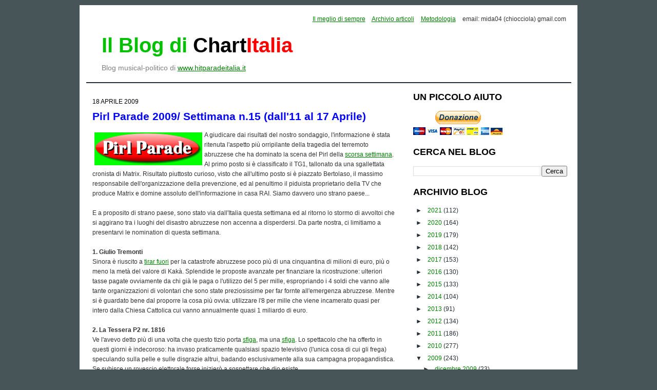

--- FILE ---
content_type: text/html; charset=UTF-8
request_url: https://chartitalia.blogspot.com/2009/04/pirl-parade-2009-settimana-n15-dall11.html
body_size: 18485
content:
<!DOCTYPE html>
<html dir='ltr' xmlns='http://www.w3.org/1999/xhtml' xmlns:b='http://www.google.com/2005/gml/b' xmlns:data='http://www.google.com/2005/gml/data' xmlns:expr='http://www.google.com/2005/gml/expr'>
<head>
<link href='https://www.blogger.com/static/v1/widgets/2944754296-widget_css_bundle.css' rel='stylesheet' type='text/css'/>
<script async='async' data-ad-client='ca-pub-9635531430093553' src='https://pagead2.googlesyndication.com/pagead/js/adsbygoogle.js'></script>
<meta content='gnFSmdBu23OgLPjBBPCmGudFRk4qqCcbMElzFJTi4m4' name='google-site-verification'/>
<meta content='text/html; charset=UTF-8' http-equiv='Content-Type'/>
<meta content='blogger' name='generator'/>
<link href='https://chartitalia.blogspot.com/favicon.ico' rel='icon' type='image/x-icon'/>
<link href='https://chartitalia.blogspot.com/2009/04/pirl-parade-2009-settimana-n15-dall11.html' rel='canonical'/>
<link rel="alternate" type="application/atom+xml" title="Il blog di Chartitalia - Atom" href="https://chartitalia.blogspot.com/feeds/posts/default" />
<link rel="alternate" type="application/rss+xml" title="Il blog di Chartitalia - RSS" href="https://chartitalia.blogspot.com/feeds/posts/default?alt=rss" />
<link rel="service.post" type="application/atom+xml" title="Il blog di Chartitalia - Atom" href="https://www.blogger.com/feeds/13363839/posts/default" />

<link rel="alternate" type="application/atom+xml" title="Il blog di Chartitalia - Atom" href="https://chartitalia.blogspot.com/feeds/5912345584581385720/comments/default" />
<!--Can't find substitution for tag [blog.ieCssRetrofitLinks]-->
<link href='http://www.hitparadeitalia.it/wimage/pirlparade.png' rel='image_src'/>
<meta content='https://chartitalia.blogspot.com/2009/04/pirl-parade-2009-settimana-n15-dall11.html' property='og:url'/>
<meta content='Pirl Parade 2009/ Settimana n.15 (dall&#39;11 al 17 Aprile)' property='og:title'/>
<meta content='' property='og:description'/>
<meta content='https://lh3.googleusercontent.com/blogger_img_proxy/AEn0k_skU0W6JJv2-RTP6Sk2852gO4ylX6IRD_PvhWzxU4-WVThYmgYrH4Cdtb_oSQBVH-pbvvIwT_LK1G0zjzKSbnGBEp9IqJtcVNIGvCugvb7Nhygw1CkwwQ=w1200-h630-p-k-no-nu' property='og:image'/>
<title>Il blog di Chartitalia: Pirl Parade 2009/ Settimana n.15 (dall'11 al 17 Aprile)</title>
<style id='page-skin-1' type='text/css'><!--
/*
-----------------------------------------------
Blogger Template Style
Name:     Minima
Date:     26 Feb 2004
Updated by: Blogger Team
----------------------------------------------- */
#navbar-iframe {
display: none !important;
}
/* Variable definitions
====================
<Variable name="bgcolor" description="Page Background Color"
type="color" default="#fff">
<Variable name="textcolor" description="Text Color"
type="color" default="#333">
<Variable name="linkcolor" description="Link Color"
type="color" default="#58a">
<Variable name="pagetitlecolor" description="Blog Title Color"
type="color" default="#666">
<Variable name="descriptioncolor" description="Blog Description Color"
type="color" default="#999">
<Variable name="titlecolor" description="Post Title Color"
type="color" default="#c60">
<Variable name="bordercolor" description="Border Color"
type="color" default="#ccc">
<Variable name="sidebarcolor" description="Sidebar Title Color"
type="color" default="#999">
<Variable name="sidebartextcolor" description="Sidebar Text Color"
type="color" default="#666">
<Variable name="visitedlinkcolor" description="Visited Link Color"
type="color" default="#999">
<Variable name="bodyfont" description="Text Font" type="font" default="normal normal 100% verdana,arial,sans-serif">
<Variable name="headerfont" description="Sidebar Title Font"
type="font"
default="normal normal 78% 'Trebuchet MS',Trebuchet,Arial,Verdana,Sans-serif">
<Variable name="pagetitlefont" description="Blog Title Font"
type="font"
default="normal normal 200% Georgia, Serif">
<Variable name="descriptionfont" description="Blog Description Font"
type="font"
default="normal normal 78% 'Trebuchet MS', Trebuchet, Arial, Verdana, Sans-serif">
<Variable name="postfooterfont" description="Post Footer Font"
type="font"
default="normal normal 78% 'Trebuchet MS', Trebuchet, Arial, Verdana, Sans-serif">
<Variable name="startSide" description="Side where text starts in blog language"
type="automatic" default="left">
<Variable name="endSide" description="Side where text ends in blog language"
type="automatic" default="right">
*/
body {
background:#485558;
margin:0;
color:#333333;
font:x-small Georgia Serif;
font-size/* */:/**/small;
font-size: /**/small;
text-align: center;
font-size: 12px;
}
a:link {
color:#008000;
text-decoration:underline;
}
a:visited {
color:#ff0000;
text-decoration:underline;
}
a:hover {
color:#0000ff;
text-decoration:underline;
}
a img {
border-width:0;
}
/* Header
-----------------------------------------------
*/
#header-wrapper {
width:925px;
height: 120px;
margin:0 auto 10px;
padding: 10px;
border-bottom:2px solid #272D36;
}
#header-inner {
background-position: center;
margin-left: auto;
margin-right: auto;
}
#header {
margin: 5px;
max-width:450px;
text-align: center;
color:#272D36;
float: left;
}
#header-adsense {
margin: 5px;
max-width:468px;
text-align: center;
color:#272D36;
float: right;
margin-top: 20px;
}
#header h1 {
margin:5px 5px 0;
font: bold 40px/45px "Arial";
text-transform: none;
padding-left: 10px;
text-align:left;
}
#header .description {
color: grey;
font: normal 14px/14px "Arial";
text-align:left;
padding-left: 15px;
}
#header img {
margin-left: auto;
margin-right: auto;
}
/* Outer-Wrapper
----------------------------------------------- */
#outer-wrapper {
width: 950px;
margin:0 auto;
margin-top: 10px;
padding:10px;
text-align:left;
font: normal normal 100% tahoma, 'Trebuchet MS', lucida, helvetica, sans-serif;
background: #ffffff;
margin-bottom: 30px;
}
#main-wrapper {
width: 590px;
float: left;
word-wrap: break-word; /* fix for long text breaking sidebar float in IE */
overflow: hidden;     /* fix for long non-text content breaking IE sidebar float */
padding-left: 15px;
font-family:verdana,arial,sans-serif;
font-size:12px;
background: #ffffff;
}
#sidebar-wrapper {
width: 300px;
float: right;
word-wrap: break-word; /* fix for long text breaking sidebar float in IE */
overflow: hidden;      /* fix for long non-text content breaking IE sidebar float */
margin-right:10px;
background: #ffffff;
}
/* Headings
----------------------------------------------- */
h2 {
text-transform:uppercase;
margin:.25em 0 0;
padding:0 0 4px;
line-height:1.4em;
font-family:"Trebuchet MS",Trebuchet,Arial,Verdana,Sans-serif;
font-size:18px;
font-weight:bold;
margin-bottom:10px;
color:black;
}
/* Posts
-----------------------------------------------
*/
h2.date-header {
margin:1.5em 0 .5em;
color:black;
font-weight:normal;
font-size:12px;
}
.post h2 {
margin:.25em 0 0;
padding:0 0 4px;
line-height:1.4em;
letter-spacing:0;
font-family:"Trebuchet MS",Trebuchet,Arial,Verdana,Sans-serif;
font-size:14px;
font-weight:bold;
margin-bottom:0px;
margin-top:30px;
color:blue;
text-transform: none;
}
.post {
margin:.5em 0 1.5em;
border-bottom:1px solid #272D36;
background: #ffffff;
padding-bottom:1.5em;
}
.post h3 {
margin:.25em 0 0;
padding:0 0 4px;
line-height:1.4em;
font-family:arial;
font-size:16px;
font-weight:bold;
margin-bottom:10px;
color:blue;
}
.post h3 a, .post h3 a:visited, .post h3 strong {
text-decoration:none;
color:blue;
}
.post-title a{color:#333;font-size:130%;}
.post-title a:hover{
text-decoration:none;
color:#ee7e06;
font-size:130%;
}
.post h3 strong, .post h3 a:hover {
color:#333333;
}
.post-body {
margin:0 0 .75em;
line-height:1.6em;
}
.post-body blockquote {
line-height:1.3em;
}
.post-footer {
margin: .75em 0;
color:#999999;
letter-spacing:.1em;
font: normal normal 78% 'Trebuchet MS', Trebuchet, Arial, Verdana, Sans-serif;
line-height: 1.4em;
}
.comment-link {
margin-left:.6em;
}
.post img {
padding:4px;
}
.post blockquote {
margin:1em 20px;
}
.post blockquote p {
margin:.75em 0;
}
.post blockquote, pre, code{
color: #0000ff;
font:1.2em 'Courier New',Courier,Fixed;
font-size: small;
display:block;
overflow:auto;
text-align:left;
margin: 10px 0 10px 0;
padding: 5px 10px 5px 10px;
border:solid 2px #d7e8f0; background:#f5f8fa;
}
/* Comments
----------------------------------------------- */
#comments h4 {
margin:1em 0;
font-weight: bold;
line-height: 1.4em;
text-transform:uppercase;
letter-spacing:.2em;
color: #999999;
}
#comments-block {
margin:1em 0 1.5em;
line-height:1.6em;
}
#comments-block .comment-author {
margin:.5em 0;
border-top: dotted gray;
}
#comments-block .comment-body {
margin:.25em 0 0;
font-size:85%;
}
#comments-block .comment-footer {
margin:-.25em 0 2em;
line-height: 1.4em;
text-transform:uppercase;
letter-spacing:.1em;
}
#comments-block .comment-body p {
margin:0 0 .75em;
}
.deleted-comment {
font-style:italic;
color:gray;
}
#blog-pager-newer-link {
float: left;
}
#blog-pager-older-link {
float: right;
}
#blog-pager {
text-align: center;
}
.feed-links {
clear: both;
line-height: 2.5em;
}
/* Sidebar Content
----------------------------------------------- */
.sidebar {
color: #666666;
font-family:arial;
font-size: 12px;
color:#272D36;
}
.sidebar ul {
list-style:none;
margin:0 0 0;
padding:0 0 0;
}
.post ul {
padding-left: 20px;
}
.sidebar li {
margin:0;
padding-top:0;
padding-right:0;
padding-bottom:.25em;
line-height:1.5em;
vertical-align: top;
}
.sidebar li a{
padding-left: 5px;
}
.sidebar .widget, .main .widget {
margin:0 0 1.5em;
}
.main .Blog {
border-bottom-width: 0;
}
/* Profile
----------------------------------------------- */
.profile-img {
float: left;
margin-top: 0;
margin-right: 5px;
margin-bottom: 5px;
margin-left: 0;
padding: 4px;
}
.profile-data {
margin:0;
text-transform:uppercase;
letter-spacing:.1em;
font: normal normal 78% 'Trebuchet MS', Trebuchet, Arial, Verdana, Sans-serif;
color: #999999;
font-weight: bold;
line-height: 1.6em;
}
.profile-datablock {
margin:.5em 0 .5em;
}
.profile-textblock {
margin: 0.5em 0;
line-height: 1.6em;
}
.profile-link {
font: normal normal 78% 'Trebuchet MS', Trebuchet, Arial, Verdana, Sans-serif;
text-transform: uppercase;
letter-spacing: .1em;
}
/* Footer
----------------------------------------------- */
#footer {
width:950px;
clear:both;
margin:0 auto;
padding-top:15px;
line-height: 1.6em;
text-transform:uppercase;
letter-spacing:.1em;
text-align: center;
}
.intestazione {
height: 100px;
}
.menu a
{
padding-right: 10px;
}
.pos {width:8%; background-color:RGB(150, 255, 150); border-left:1px solid black; border-bottom:1px solid black; font-weight:bold; font-size:12pt; text-align:center}
.pre {width:4%; background-color:RGB(255, 255, 255); border-left:1px solid black; border-bottom:1px solid black; font-weight:normal; font-size:7pt; text-align:center}
.ns {width:7%; background-color:RGB(250, 100, 100); border-left:1px solid black;border-bottom:1px solid black; font-style:normal; font-size:7pt; text-align:center}
.titoloB {width:37%; background-color:RGB(255, 255, 255); border-left:1px solid black; border-bottom:1px solid black; font-weight:bold; font-size:10pt; text-align:left}
.titolo {width:37%; background-color:RGB(255, 255, 255); border-left:1px solid black; border-bottom:1px solid black; font-weight:normal; font-size:10pt; text-align:left}
.interpreteB {width:27%; background-color:RGB(255, 255, 255); border-left:1px solid black; border-bottom:1px solid black; font-weight:bold; font-size:10pt; text-align:left}
.interprete {width:27%; background-color:RGB(255, 255, 255); border-left:1px solid black; border-bottom:1px solid black; font-weight:normal; font-size:10pt; text-align:left}
.punti {width:9%; background-color:RGB(255, 255, 255); border-left:1px solid black; border-bottom:1px solid black; border-right:1px solid black; font-style:normal; font-size:7pt; text-align:center}
.citazione {clear: both; display: block; padding: 20px 20px 10px 45px; margin: 20px 0; font-style: italic; font-size: 1.2em; color: #141310; background: #e7e6e2 url(https://lh3.googleusercontent.com/blogger_img_proxy/AEn0k_uTVTblnd3oZUkL97dTSrIsYNorTouroVTmX_V1Yk8hifmoVb1IQrr_R5AATfYFg43ZYixbr5UXFJWUcOkObUrVCxJIbJgNQTuaxsPGxvSBGKH45pgN5g=s0-d) no-repeat top left;}
.hpi-th { background: #000; color: #EEE; }
.hpi-tf { background: #FFF; color: #333; }
.hpi-td { border-color: #DDD; }
.hpi-tr:nth-child(even) .hpi-td { background: #FAFAFA; }
.hpi-tr:nth-child(odd) .hpi-td { background: #EEEEEE; }
.hpi-tr:hover .hpi-td { background: #FFFFEE; }
.hpi-table { display: table; table-layout: auto; width: 100%; }
.hpi-tr { display: table-row; width: 100%; }
.hpi-tr > div { display: table-cell; vertical-align: middle; padding: 10px 4px; box-sizing: border-box; overflow: visible; wrap; height: auto; }
.hpi-th, .hpi-tf { font-weight: bold; }
.hpi-td { border-bottom-width: 1px; border-bottom-style: solid; }
.hpi-grid .hpi-td { border-left-width: 1px; border-left-style: solid; }
.hpi-grid .hpi-td:last-child { border-right-width: 1px; border-right-style: solid; }
.hpi-width-5 { width: 5%; }
.hpi-width-10 { width: 10%; }
.hpi-width-15 { width: 15%; }
.hpi-width-20 { width: 20%; }
.hpi-width-25 { width: 25%; }
.hpi-width-30 { width: 30%; }
.hpi-width-35 { width: 35%; }
.hpi-width-40 { width: 40%; }
.hpi-width-45 { width: 45%; }
.hpi-width-50 { width: 50%; }
.hpi-width-55 { width: 55%; }
.hpi-width-60 { width: 60%; }
.hpi-width-65 { width: 65%; }
.hpi-width-70 { width: 70%; }
.hpi-width-75 { width: 75%; }
.hpi-width-80 { width: 80%; }
.hpi-width-85 { width: 85%; }
.hpi-width-90 { width: 90%; }
.hpi-width-95 { width: 95%; }
.hpi-width-100 { width: 100%; }
.hpi-center { text-align: center !important; }
.hpi-right { text-align: right !important; }
@media screen and (min-width: 800px)
{.hpi-tr > div { padding: 10px; }

--></style>
<!-- RelatedPostsStarts -->
<style>
#related-posts {
float : left;
width : 540px;
margin-top:20px;
margin-left : 5px;
margin-bottom:20px;
font : 11px Verdana;
margin-bottom:10px;
}
#related-posts .widget {
list-style-type : none;
margin : 5px 0 5px 0;
padding : 0;
}
#related-posts .widget h2, #related-posts h2 {
color : #940f04;
font-size : 20px;
font-weight : normal;
margin : 5px 7px 0;
padding : 0 0 5px;
}
#related-posts a {
font-size : 11px;
}
#related-posts a:hover {
color : blue;
text-decoration : none;
}
#related-posts ul {
border : medium none;
margin : 10px;
padding : 0;
}
#related-posts ul li {
display : block;
margin : 0;
padding-top : 0;
padding-right : 0;
padding-bottom : 1px;
padding-left : 16px;
margin-bottom : 5px;
line-height : 2em;
border-bottom:1px dotted #cccccc;
}
</style>
<script type='text/javascript'>
//<![CDATA[
var relatedTitles = new Array();
var relatedTitlesNum = 0;
var relatedUrls = new Array();
function related_results_labels(json) {
for (var i = 0; i < json.feed.entry.length; i++) {
var entry = json.feed.entry[i];
relatedTitles[relatedTitlesNum] = entry.title.$t;
for (var k = 0; k < entry.link.length; k++) {
if (entry.link[k].rel == 'alternate') {
relatedUrls[relatedTitlesNum] = entry.link[k].href;
relatedTitlesNum++;
break;
}
}
}
}
function removeRelatedDuplicates() {
var tmp = new Array(0);
var tmp2 = new Array(0);
for(var i = 0; i < relatedUrls.length; i++) {
if(!contains(tmp, relatedUrls[i])) {
tmp.length += 1;
tmp[tmp.length - 1] = relatedUrls[i];
tmp2.length += 1;
tmp2[tmp2.length - 1] = relatedTitles[i];
}
}
relatedTitles = tmp2;
relatedUrls = tmp;
}
function contains(a, e) {
for(var j = 0; j < a.length; j++) if (a[j]==e) return true;
return false;
}
function printRelatedLabels() {
var r = Math.floor((relatedTitles.length - 1) * Math.random());
var i = 0;
document.write('<ul>');
while (i < relatedTitles.length && i < 20) {
document.write('<li><a href="' + relatedUrls[r] + '">' + relatedTitles[r] + '</a></li>');
if (r < relatedTitles.length - 1) {
r++;
} else {
r = 0;
}
i++;
}
document.write('</ul>');
}
//]]>
</script>
<!-- RelatedPostsStops -->
<link href='https://www.blogger.com/dyn-css/authorization.css?targetBlogID=13363839&amp;zx=05343bb9-1dee-463a-9cb3-78aac4453fc2' media='none' onload='if(media!=&#39;all&#39;)media=&#39;all&#39;' rel='stylesheet'/><noscript><link href='https://www.blogger.com/dyn-css/authorization.css?targetBlogID=13363839&amp;zx=05343bb9-1dee-463a-9cb3-78aac4453fc2' rel='stylesheet'/></noscript>
<meta name='google-adsense-platform-account' content='ca-host-pub-1556223355139109'/>
<meta name='google-adsense-platform-domain' content='blogspot.com'/>

<!-- data-ad-client=ca-pub-9635531430093553 -->

</head>
<body>
<div class='navbar section' id='navbar'><div class='widget Navbar' data-version='1' id='Navbar1'><script type="text/javascript">
    function setAttributeOnload(object, attribute, val) {
      if(window.addEventListener) {
        window.addEventListener('load',
          function(){ object[attribute] = val; }, false);
      } else {
        window.attachEvent('onload', function(){ object[attribute] = val; });
      }
    }
  </script>
<div id="navbar-iframe-container"></div>
<script type="text/javascript" src="https://apis.google.com/js/platform.js"></script>
<script type="text/javascript">
      gapi.load("gapi.iframes:gapi.iframes.style.bubble", function() {
        if (gapi.iframes && gapi.iframes.getContext) {
          gapi.iframes.getContext().openChild({
              url: 'https://www.blogger.com/navbar/13363839?po\x3d5912345584581385720\x26origin\x3dhttps://chartitalia.blogspot.com',
              where: document.getElementById("navbar-iframe-container"),
              id: "navbar-iframe"
          });
        }
      });
    </script><script type="text/javascript">
(function() {
var script = document.createElement('script');
script.type = 'text/javascript';
script.src = '//pagead2.googlesyndication.com/pagead/js/google_top_exp.js';
var head = document.getElementsByTagName('head')[0];
if (head) {
head.appendChild(script);
}})();
</script>
</div></div>
<div id='outer-wrapper'><div id='wrap2'>
<!-- skip links for text browsers -->
<span id='skiplinks' style='display:none;'>
<a href='#main'>skip to main </a> |
      <a href='#sidebar'>skip to sidebar</a>
</span>
<div id='header-wrapper'>
<div class='menu' style='text-align:right'>
<a href='http://chartitalia.blogspot.it/p/blog-page.html'><span>Il meglio di sempre</span></a>
<a href='http://chartitalia.blogspot.com/p/archivio-articoli.html'><span>Archivio articoli</span></a>
<a href='http://chartitalia.blogspot.com/2006/09/hit-parade-brani-nota-metodologica.html'><span>Metodologia</span></a>
<span>email: mida04 (chiocciola) gmail.com</span>
<p></p>
</div>
<div class='header section' id='header'><div class='widget Header' data-version='1' id='Header1'>
<div id='header-inner'>
<div class='titlewrapper'>
<h1 class='title'>
<a href='https://chartitalia.blogspot.com/' style=';text-decoration:none'><span style='color:#00c000'>Il Blog di </span><span style='color:black'>Chart</span><span style='color:red'>Italia</span></a>
</h1>
</div>
<div class='descriptionwrapper'>
<p class='description'><span>Blog musical-politico di <a href="http://www.hitparadeitalia.it">www.hitparadeitalia.it</a></span></p>
</div>
</div>
</div></div>
<!-- adsense -->
</div>
<div id='content-wrapper'>
<div id='crosscol-wrapper' style='text-align:center'>
<div class='crosscol no-items section' id='crosscol'></div>
</div>
<div id='main-wrapper'>
<div class='main section' id='main'><div class='widget Blog' data-version='1' id='Blog1'>
<div class='blog-posts hfeed'>
<!--Can't find substitution for tag [defaultAdStart]-->

        <div class="date-outer">
      
<h2 class='date-header'><span>18 aprile 2009</span></h2>

        <div class="date-posts">
      
<div class='post-outer'>
<div class='post hentry uncustomized-post-template'>
<a name='5912345584581385720'></a>
<h3 class='post-title entry-title'>
<a href='https://chartitalia.blogspot.com/2009/04/pirl-parade-2009-settimana-n15-dall11.html'>Pirl Parade 2009/ Settimana n.15 (dall'11 al 17 Aprile)</a>
</h3>
<div class='post-header'>
<div class='post-header-line-1'></div>
</div>
<div class='post-body entry-content'>
<img align="left" src="https://lh3.googleusercontent.com/blogger_img_proxy/AEn0k_skU0W6JJv2-RTP6Sk2852gO4ylX6IRD_PvhWzxU4-WVThYmgYrH4Cdtb_oSQBVH-pbvvIwT_LK1G0zjzKSbnGBEp9IqJtcVNIGvCugvb7Nhygw1CkwwQ=s0-d">A giudicare dai risultati del nostro sondaggio, l'informazione è stata ritenuta l'aspetto più orripilante della tragedia del terremoto abruzzese che ha dominato la scena del Pirl della <a href="http://chartitalia.blogspot.com/2009/04/pirl-parade-2009-settimana-n14-dal-4-al.html">scorsa settimana</a>. Al primo posto si è classificato il TG1, tallonato da una sgallettata cronista di Matrix. Risultato piuttosto curioso, visto che all'ultimo posto si è piazzato Bertolaso, il massimo responsabile dell'organizzazione della prevenzione, ed al penultimo il piduista proprietario della TV che produce Matrix e domine assoluto dell'informazione in casa RAI. Siamo davvero uno strano paese...<a name="more"></a><br /><br />E a proposito di strano paese, sono stato via dall'Italia questa settimana ed al ritorno lo stormo di avvoltoi che si aggirano tra i luoghi del disastro abruzzese non accenna a disperdersi. Da parte nostra, ci limitiamo a presentarvi le nomination di questa settimana.<br /><br /><span style="font-weight:bold;">1. Giulio Tremonti</span><br />Sinora è riuscito a <a href="http://www.ilsole24ore.com/art/SoleOnLine4/Italia/2009/04/berlusconi-aquila-conferenza-stampa.shtml?uuid=5bf4adf2-2299-11de-8bba-e0370d4c8b81&amp;DocRulesView=Libero">tirar fuori</a> per la catastrofe abruzzese poco più di una cinquantina di milioni di euro, più o meno la metà del valore di Kakà. Splendide le proposte avanzate per finanziare la ricostruzione: ulteriori tasse pagate ovviamente da chi già le paga o l'utilizzo del 5 per mille, espropriando i 4 soldi che vanno alle tante organizzazioni di volontari che sono state preziosissime per far fornte all'emergenza abruzzese. Mentre si è guardato bene dal proporre la cosa più ovvia: utilizzare l'8 per mille che viene incamerato quasi per intero dalla Chiesa Cattolica cui vanno annualmente quasi 1 miliardo di euro.<br /><br /><span style="font-weight:bold;">2. La Tessera P2 nr. 1816</span><br />Ve l'avevo detto più di una volta che questo tizio porta <a href="http://chartitalia.blogspot.com/2006/07/no-berlusconi-berlino-no.html">sfiga</a>, ma una <a href="http://chartitalia.blogspot.com/2008/09/porta-sfiga.html">sfiga</a>. Lo spettacolo che ha offerto in questi giorni è indecoroso: ha invaso praticamente qualsiasi spazio televisivo (l'unica cosa di cui gli frega) speculando sulla pelle e sulle disgrazie altrui, badando esclusivamente alla sua campagna propagandistica. Se subisce un rovescio elettorale forse inizierò a sospettare che dio esiste.<br /><br /><span style="font-weight:bold;">3. Comitato promotore dei referendum</span><br />Questa bella <a href="http://www.referendumelettorale.org/dettaglio/64279/Il_comitato">accolita</a> di grandi pensatori ha indetto tre quesiti refendari che dovrebbero smantellare la legge porcata elettorale attuale. Piccolo particolare: se passassero ci ritroveremmo con una legge più obbriobriosa di quella attuale, cosa ammessa dagli stessi referendari. Ma la loro tesi è che il referendum è solo uno stimolo affinchè il parlamento legiferi una legge migliore. Con quale logica non è dato sapere visto che siamo di fronte a due sole possibilità, vista l'attuale maggioranza: o che resteremo con l'obbrobrio di legge modificata dai quesiti referendari o l'attuale governo se ne farà un'altra ancora più a suo uso e consumo. Idioti.<br /><br /><span style="font-weight:bold;">4. Massimo D'Alema</span><br />Questo fine pensatore, Massimo responsabile della dittatura brianzola in cui siamo stati precipati, è favorevole ad un rinvio all'anno prossimo dei referendum. Cioè, anzichè schierarsi esplicitamente contro la demenza di simili referendum, preferisce, al solito, la politica dello struzzo. Ed a riprova della sua grandezza di politico di razza, ci <a href="http://www.canisciolti.info/news_dettaglio.php?id=16832">fa sapere</a> che si schiererà per il sì, perchè è un modo di scardinare quella legge che è una vergogna. Sarebbe mai potuto esistere il fenomeno berlusconi senza un D'Alema ai vertici della sinistra?<br /><br /><span style="font-weight:bold;">5. Mauro Masi</span><br />Già presidente di quella benemerita istituzione che è la SIAE, è appena stato insediato come direttore generale della Rai, ed a farlo è stato il proprietario del maggiore concorrente della Rai stessa (indovinate chi). E si è subito distinto per la censura ad Annozero, cioè ad una delle trasmissioni di maggior successo dell'azienda che adesso dirige. Scommettiamo che sentiremo ancora parlare di questo signore?<br /><br />Al solito, a voi l'ardua sentenza.<br /><center><br /><script type="text/javascript" charset="utf-8" language="javascript" src="//static.polldaddy.com/p/1547505.js"></script><noscript> <a href="http://answers.polldaddy.com/poll/1547505/">Quale tra le seguenti segnalazioni merita il Pirl di questa settimana (n.15/2009)?</a>  <br/> <span style="font-size:9px;"> (<a href="http://www.polldaddy.com">  online polls</a>)</span></noscript></center><br />Alla prossima.<br /><br /><span style="font-style: italic;font-size:85%;" >Pirl Parade precedente: <a href="http://chartitalia.blogspot.com/2009/04/pirl-parade-2009-settimana-n14-dal-4-al.html">Settimana dell'11 Aprile 2009</a></span>
<div id='related-posts'>
<font face='Arial' size='3'><b>Articoli correlati:</b></font><font color='#FFFFFF'>pirl parade
<script src='/feeds/posts/default/-/pirl parade?alt=json-in-script&callback=related_results_labels&max-results=5' type='text/javascript'></script>
</font>
<script type='text/javascript'> removeRelatedDuplicates(); printRelatedLabels();
</script></div>
<div style='clear: both;'></div>
</div>
<div class='post-footer'>
<div class='post-footer-line post-footer-line-1'>
<p></p>
<span class='post-author vcard'>
Pubblicato da
<span class='fn'>chartitalia</span>
</span>
<span class='post-timestamp'>
alle
<a class='timestamp-link' href='https://chartitalia.blogspot.com/2009/04/pirl-parade-2009-settimana-n15-dall11.html' rel='bookmark' title='permanent link'><abbr class='published' title='2009-04-18T00:01:00+02:00'>12:01 AM</abbr></a>
</span>
<span class='reaction-buttons'>
</span>
<span class='star-ratings'>
</span>
<span class='post-comment-link'>
</span>
<span class='post-backlinks post-comment-link'>
</span>
<span class='post-icons'>
<span class='item-action'>
<a href='https://www.blogger.com/email-post/13363839/5912345584581385720' title='Post per email'>
<img alt="" class="icon-action" height="13" src="//www.blogger.com/img/icon18_email.gif" width="18">
</a>
</span>
<span class='item-control blog-admin pid-1482560787'>
<a href='https://www.blogger.com/post-edit.g?blogID=13363839&postID=5912345584581385720&from=pencil' title='Modifica post'>
<img alt='' class='icon-action' height='18' src='https://resources.blogblog.com/img/icon18_edit_allbkg.gif' width='18'/>
</a>
</span>
</span>
</div>
<div class='post-footer-line post-footer-line-2'>
<span class='post-labels'>
Etichette:
<a href='https://chartitalia.blogspot.com/search/label/pirl%20parade' rel='tag'>pirl parade</a>
</span>
</div>
<div class='post-footer-line post-footer-line-3'>
<span class='post-location'>
</span>
</div>
</div>
</div>
<div class='comments' id='comments'>
<a name='comments'></a>
<h4>4 commenti:</h4>
<div id='Blog1_comments-block-wrapper'>
<dl class='avatar-comment-indent' id='comments-block'>
<dt class='comment-author ' id='c8610467743605301782'>
<a name='c8610467743605301782'></a>
<div class="avatar-image-container avatar-stock"><span dir="ltr"><img src="//resources.blogblog.com/img/blank.gif" width="35" height="35" alt="" title="Anonimo">

</span></div>
Anonimo
ha detto...
</dt>
<dd class='comment-body' id='Blog1_cmt-8610467743605301782'>
<p>
Per Kfanto rikuarta  kvattrini ti rikostruzionen,io non zono affatto preokkupaten. Amici Aquilanen ziate ottimisten! Ze una kampa i un pracio ti kakà non ezere apastanza; zi può rikuperare famosi 98 miliarti efasi da cestori slot mascinz (kfelli ke sizono pappati i partiten) i infece ti rikostruire l'Aquila, in Apruzzo ci faciamo LAS FEKAS!. <br />Ma perkè parlo tetesken? Perkè kfesta zetimana in klazifika di Pirl pareid una pella nominascion ci era pure per kfest artikolen di ciornale DIE ZEIT: !!!<br /><br />http://www.adnkronos.com/IGN/Cronaca/?id=3.0.3220294961<br /><br />Zenz of Iumor ti Cermania. Ah Ah Ah.<br /><br />Infinen afrei citato pure Rutelli cikorionen ti Kopasir i suo kileka Kaspari. Tribunale ti riesame ha ricettato tutte akkuse a kariko di Gioacchinen Genki...i loro ano fato fikuren ti finokkionen!!!<br />Auf Wiedersen!
</p>
</dd>
<dd class='comment-footer'>
<span class='comment-timestamp'>
<a href='https://chartitalia.blogspot.com/2009/04/pirl-parade-2009-settimana-n15-dall11.html?showComment=1240045260000#c8610467743605301782' title='comment permalink'>
18/4/09 11:01
</a>
<span class='item-control blog-admin pid-796942925'>
<a class='comment-delete' href='https://www.blogger.com/comment/delete/13363839/8610467743605301782' title='Elimina commento'>
<img src='https://resources.blogblog.com/img/icon_delete13.gif'/>
</a>
</span>
</span>
</dd>
<dt class='comment-author ' id='c570156600274627615'>
<a name='c570156600274627615'></a>
<div class="avatar-image-container avatar-stock"><span dir="ltr"><img src="//resources.blogblog.com/img/blank.gif" width="35" height="35" alt="" title="Anonimo">

</span></div>
Anonimo
ha detto...
</dt>
<dd class='comment-body' id='Blog1_cmt-570156600274627615'>
<p>
sull'8 x mille.<br />prova anche a spiegare in cosa va l'8 x mille alla chiesa...e magari scoprirai che almeno viene utilizzato meglio del 5 x mille....<br />poi se ce l'hai a priori con qualcuno...allora scusa per il messaggio ho tolto spazio ai tuoi sfoghi!<br />sempre in grande amicizia eh? ciao!
</p>
</dd>
<dd class='comment-footer'>
<span class='comment-timestamp'>
<a href='https://chartitalia.blogspot.com/2009/04/pirl-parade-2009-settimana-n15-dall11.html?showComment=1240226760000#c570156600274627615' title='comment permalink'>
20/4/09 13:26
</a>
<span class='item-control blog-admin pid-796942925'>
<a class='comment-delete' href='https://www.blogger.com/comment/delete/13363839/570156600274627615' title='Elimina commento'>
<img src='https://resources.blogblog.com/img/icon_delete13.gif'/>
</a>
</span>
</span>
</dd>
<dt class='comment-author blog-author' id='c4430957324580800997'>
<a name='c4430957324580800997'></a>
<div class="avatar-image-container vcard"><span dir="ltr"><a href="https://www.blogger.com/profile/03827980167028348283" target="" rel="nofollow" onclick="" class="avatar-hovercard" id="av-4430957324580800997-03827980167028348283"><img src="https://resources.blogblog.com/img/blank.gif" width="35" height="35" class="delayLoad" style="display: none;" longdesc="//blogger.googleusercontent.com/img/b/R29vZ2xl/AVvXsEjM81DoFoRTbmbnlVMydDiBbTQFG9uSoSQMFo7VvnQvAWFXFIQyvRAGZaU7UcW8MitqvVZoTUl_NorytGy98p8RSq5VTZc2iCR0f-eTa6-cxooH-7c3QM3AN5r01ZmdUzs/s45-c/foto_me.jpg" alt="" title="chartitalia">

<noscript><img src="//blogger.googleusercontent.com/img/b/R29vZ2xl/AVvXsEjM81DoFoRTbmbnlVMydDiBbTQFG9uSoSQMFo7VvnQvAWFXFIQyvRAGZaU7UcW8MitqvVZoTUl_NorytGy98p8RSq5VTZc2iCR0f-eTa6-cxooH-7c3QM3AN5r01ZmdUzs/s45-c/foto_me.jpg" width="35" height="35" class="photo" alt=""></noscript></a></span></div>
<a href='https://www.blogger.com/profile/03827980167028348283' rel='nofollow'>chartitalia</a>
ha detto...
</dt>
<dd class='comment-body' id='Blog1_cmt-4430957324580800997'>
<p>
@anonimo delle 13.26:<br />Caro Amico,<br />forse non sei un assiduo frequentatore di queste pagine; tempo fa abbiamo dedicato all'8 per mille una analisi approfondita in ben 5 puntate dopodichè saremo lieti di riparlarne; qui ti mando il <A HREF="http://chartitalia.blogspot.com/2006/05/loscenit-dellotto-per-mille-parte-5.html" REL="nofollow">link alla 5a puntata</A> da cui potrai accedere alle precedenti 4.
</p>
</dd>
<dd class='comment-footer'>
<span class='comment-timestamp'>
<a href='https://chartitalia.blogspot.com/2009/04/pirl-parade-2009-settimana-n15-dall11.html?showComment=1240229460000#c4430957324580800997' title='comment permalink'>
20/4/09 14:11
</a>
<span class='item-control blog-admin pid-1482560787'>
<a class='comment-delete' href='https://www.blogger.com/comment/delete/13363839/4430957324580800997' title='Elimina commento'>
<img src='https://resources.blogblog.com/img/icon_delete13.gif'/>
</a>
</span>
</span>
</dd>
<dt class='comment-author ' id='c8274489159736542675'>
<a name='c8274489159736542675'></a>
<div class="avatar-image-container avatar-stock"><span dir="ltr"><img src="//resources.blogblog.com/img/blank.gif" width="35" height="35" alt="" title="Oronzo">

</span></div>
Oronzo
ha detto...
</dt>
<dd class='comment-body' id='Blog1_cmt-8274489159736542675'>
<p>
Sicuramente voto il Masi-chista.<br /><br />Per quanto concerne il referendum,l'unica mia attuale certezza è che andrò a votare, per non fare il gioco della Lega; ma confesso che sono confuso sul merito dei quesiti referendari.
</p>
</dd>
<dd class='comment-footer'>
<span class='comment-timestamp'>
<a href='https://chartitalia.blogspot.com/2009/04/pirl-parade-2009-settimana-n15-dall11.html?showComment=1240235940000#c8274489159736542675' title='comment permalink'>
20/4/09 15:59
</a>
<span class='item-control blog-admin pid-796942925'>
<a class='comment-delete' href='https://www.blogger.com/comment/delete/13363839/8274489159736542675' title='Elimina commento'>
<img src='https://resources.blogblog.com/img/icon_delete13.gif'/>
</a>
</span>
</span>
</dd>
</dl>
</div>
<p class='comment-footer'>
<div class='comment-form'>
<a name='comment-form'></a>
<h4 id='comment-post-message'>Posta un commento</h4>
<p>Tu sei libero di dire quello che vuoi. Io sono libero di cancellare quello che voglio. In particolare, i commenti ingiuriosi e/o stupidi si autocancelleranno. </p>
<p>Nota. Solo i membri di questo blog possono postare un commento.</p>
<a href='https://www.blogger.com/comment/frame/13363839?po=5912345584581385720&hl=it&saa=85391&origin=https://chartitalia.blogspot.com' id='comment-editor-src'></a>
<iframe allowtransparency='true' class='blogger-iframe-colorize blogger-comment-from-post' frameborder='0' height='410px' id='comment-editor' name='comment-editor' src='' width='100%'></iframe>
<script src='https://www.blogger.com/static/v1/jsbin/2830521187-comment_from_post_iframe.js' type='text/javascript'></script>
<script type='text/javascript'>
      BLOG_CMT_createIframe('https://www.blogger.com/rpc_relay.html');
    </script>
</div>
</p>
</div>
</div>
<!--Can't find substitution for tag [defaultAdEnd]-->
<div class='inline-ad'>
</div>
<!--Can't find substitution for tag [adStart]-->

      </div></div>
    
<!--Can't find substitution for tag [adEnd]-->
</div>
<div class='blog-pager' id='blog-pager'>
<span id='blog-pager-newer-link'>
<a class='blog-pager-newer-link' href='https://chartitalia.blogspot.com/2009/04/hit-parade-brani-2009-top-100-n15-del.html' id='Blog1_blog-pager-newer-link' title='Post più recente'>Post più recente</a>
</span>
<span id='blog-pager-older-link'>
<a class='blog-pager-older-link' href='https://chartitalia.blogspot.com/2009/04/la-migliore-della-settimana-2009-04_13.html' id='Blog1_blog-pager-older-link' title='Post più vecchio'>Post più vecchio</a>
</span>
<a class='home-link' href='https://chartitalia.blogspot.com/'>Home page</a>
</div>
<div class='clear'></div>
<div class='post-feeds'>
<div class='feed-links'>
Iscriviti a:
<a class='feed-link' href='https://chartitalia.blogspot.com/feeds/5912345584581385720/comments/default' target='_blank' type='application/atom+xml'>Commenti sul post (Atom)</a>
</div>
</div>
</div></div>
</div>
<div id='sidebar-wrapper'>
<div class='sidebar section' id='sidebar'><div class='widget HTML' data-version='1' id='HTML1'>
<h2 class='title'>Un piccolo aiuto</h2>
<div class='widget-content'>
<form action="https://www.paypal.com/cgi-bin/webscr" method="post" target="_top">
<input type="hidden" name="cmd" value="_s-xclick" />
<input type="hidden" name="hosted_button_id" value="8EF7D5SSZXUEY" />
<input type="image" src="https://www.paypalobjects.com/it_IT/IT/i/btn/btn_donateCC_LG.gif" border="0" name="submit" alt="PayPal - Il metodo rapido, affidabile e innovativo per pagare e farsi pagare." />
<img alt="" border="0" src="https://www.paypalobjects.com/it_IT/i/scr/pixel.gif" width="1" height="1" />
</form>
</div>
<div class='clear'></div>
</div><div class='widget BlogSearch' data-version='1' id='BlogSearch1'>
<h2 class='title'>Cerca nel blog</h2>
<div class='widget-content'>
<div id='BlogSearch1_form'>
<form action='https://chartitalia.blogspot.com/search' class='gsc-search-box' target='_top'>
<table cellpadding='0' cellspacing='0' class='gsc-search-box'>
<tbody>
<tr>
<td class='gsc-input'>
<input autocomplete='off' class='gsc-input' name='q' size='10' title='search' type='text' value=''/>
</td>
<td class='gsc-search-button'>
<input class='gsc-search-button' title='search' type='submit' value='Cerca'/>
</td>
</tr>
</tbody>
</table>
</form>
</div>
</div>
<div class='clear'></div>
</div><div class='widget BlogArchive' data-version='1' id='BlogArchive1'>
<h2>Archivio blog</h2>
<div class='widget-content'>
<div id='ArchiveList'>
<div id='BlogArchive1_ArchiveList'>
<ul class='hierarchy'>
<li class='archivedate collapsed'>
<a class='toggle' href='javascript:void(0)'>
<span class='zippy'>

        &#9658;&#160;
      
</span>
</a>
<a class='post-count-link' href='https://chartitalia.blogspot.com/2021/'>
2021
</a>
<span class='post-count' dir='ltr'>(112)</span>
<ul class='hierarchy'>
<li class='archivedate collapsed'>
<a class='toggle' href='javascript:void(0)'>
<span class='zippy'>

        &#9658;&#160;
      
</span>
</a>
<a class='post-count-link' href='https://chartitalia.blogspot.com/2021/09/'>
settembre 2021
</a>
<span class='post-count' dir='ltr'>(8)</span>
</li>
</ul>
<ul class='hierarchy'>
<li class='archivedate collapsed'>
<a class='toggle' href='javascript:void(0)'>
<span class='zippy'>

        &#9658;&#160;
      
</span>
</a>
<a class='post-count-link' href='https://chartitalia.blogspot.com/2021/08/'>
agosto 2021
</a>
<span class='post-count' dir='ltr'>(14)</span>
</li>
</ul>
<ul class='hierarchy'>
<li class='archivedate collapsed'>
<a class='toggle' href='javascript:void(0)'>
<span class='zippy'>

        &#9658;&#160;
      
</span>
</a>
<a class='post-count-link' href='https://chartitalia.blogspot.com/2021/07/'>
luglio 2021
</a>
<span class='post-count' dir='ltr'>(13)</span>
</li>
</ul>
<ul class='hierarchy'>
<li class='archivedate collapsed'>
<a class='toggle' href='javascript:void(0)'>
<span class='zippy'>

        &#9658;&#160;
      
</span>
</a>
<a class='post-count-link' href='https://chartitalia.blogspot.com/2021/06/'>
giugno 2021
</a>
<span class='post-count' dir='ltr'>(12)</span>
</li>
</ul>
<ul class='hierarchy'>
<li class='archivedate collapsed'>
<a class='toggle' href='javascript:void(0)'>
<span class='zippy'>

        &#9658;&#160;
      
</span>
</a>
<a class='post-count-link' href='https://chartitalia.blogspot.com/2021/05/'>
maggio 2021
</a>
<span class='post-count' dir='ltr'>(14)</span>
</li>
</ul>
<ul class='hierarchy'>
<li class='archivedate collapsed'>
<a class='toggle' href='javascript:void(0)'>
<span class='zippy'>

        &#9658;&#160;
      
</span>
</a>
<a class='post-count-link' href='https://chartitalia.blogspot.com/2021/04/'>
aprile 2021
</a>
<span class='post-count' dir='ltr'>(13)</span>
</li>
</ul>
<ul class='hierarchy'>
<li class='archivedate collapsed'>
<a class='toggle' href='javascript:void(0)'>
<span class='zippy'>

        &#9658;&#160;
      
</span>
</a>
<a class='post-count-link' href='https://chartitalia.blogspot.com/2021/03/'>
marzo 2021
</a>
<span class='post-count' dir='ltr'>(13)</span>
</li>
</ul>
<ul class='hierarchy'>
<li class='archivedate collapsed'>
<a class='toggle' href='javascript:void(0)'>
<span class='zippy'>

        &#9658;&#160;
      
</span>
</a>
<a class='post-count-link' href='https://chartitalia.blogspot.com/2021/02/'>
febbraio 2021
</a>
<span class='post-count' dir='ltr'>(13)</span>
</li>
</ul>
<ul class='hierarchy'>
<li class='archivedate collapsed'>
<a class='toggle' href='javascript:void(0)'>
<span class='zippy'>

        &#9658;&#160;
      
</span>
</a>
<a class='post-count-link' href='https://chartitalia.blogspot.com/2021/01/'>
gennaio 2021
</a>
<span class='post-count' dir='ltr'>(12)</span>
</li>
</ul>
</li>
</ul>
<ul class='hierarchy'>
<li class='archivedate collapsed'>
<a class='toggle' href='javascript:void(0)'>
<span class='zippy'>

        &#9658;&#160;
      
</span>
</a>
<a class='post-count-link' href='https://chartitalia.blogspot.com/2020/'>
2020
</a>
<span class='post-count' dir='ltr'>(164)</span>
<ul class='hierarchy'>
<li class='archivedate collapsed'>
<a class='toggle' href='javascript:void(0)'>
<span class='zippy'>

        &#9658;&#160;
      
</span>
</a>
<a class='post-count-link' href='https://chartitalia.blogspot.com/2020/12/'>
dicembre 2020
</a>
<span class='post-count' dir='ltr'>(14)</span>
</li>
</ul>
<ul class='hierarchy'>
<li class='archivedate collapsed'>
<a class='toggle' href='javascript:void(0)'>
<span class='zippy'>

        &#9658;&#160;
      
</span>
</a>
<a class='post-count-link' href='https://chartitalia.blogspot.com/2020/11/'>
novembre 2020
</a>
<span class='post-count' dir='ltr'>(14)</span>
</li>
</ul>
<ul class='hierarchy'>
<li class='archivedate collapsed'>
<a class='toggle' href='javascript:void(0)'>
<span class='zippy'>

        &#9658;&#160;
      
</span>
</a>
<a class='post-count-link' href='https://chartitalia.blogspot.com/2020/10/'>
ottobre 2020
</a>
<span class='post-count' dir='ltr'>(15)</span>
</li>
</ul>
<ul class='hierarchy'>
<li class='archivedate collapsed'>
<a class='toggle' href='javascript:void(0)'>
<span class='zippy'>

        &#9658;&#160;
      
</span>
</a>
<a class='post-count-link' href='https://chartitalia.blogspot.com/2020/09/'>
settembre 2020
</a>
<span class='post-count' dir='ltr'>(13)</span>
</li>
</ul>
<ul class='hierarchy'>
<li class='archivedate collapsed'>
<a class='toggle' href='javascript:void(0)'>
<span class='zippy'>

        &#9658;&#160;
      
</span>
</a>
<a class='post-count-link' href='https://chartitalia.blogspot.com/2020/08/'>
agosto 2020
</a>
<span class='post-count' dir='ltr'>(14)</span>
</li>
</ul>
<ul class='hierarchy'>
<li class='archivedate collapsed'>
<a class='toggle' href='javascript:void(0)'>
<span class='zippy'>

        &#9658;&#160;
      
</span>
</a>
<a class='post-count-link' href='https://chartitalia.blogspot.com/2020/07/'>
luglio 2020
</a>
<span class='post-count' dir='ltr'>(12)</span>
</li>
</ul>
<ul class='hierarchy'>
<li class='archivedate collapsed'>
<a class='toggle' href='javascript:void(0)'>
<span class='zippy'>

        &#9658;&#160;
      
</span>
</a>
<a class='post-count-link' href='https://chartitalia.blogspot.com/2020/06/'>
giugno 2020
</a>
<span class='post-count' dir='ltr'>(13)</span>
</li>
</ul>
<ul class='hierarchy'>
<li class='archivedate collapsed'>
<a class='toggle' href='javascript:void(0)'>
<span class='zippy'>

        &#9658;&#160;
      
</span>
</a>
<a class='post-count-link' href='https://chartitalia.blogspot.com/2020/05/'>
maggio 2020
</a>
<span class='post-count' dir='ltr'>(13)</span>
</li>
</ul>
<ul class='hierarchy'>
<li class='archivedate collapsed'>
<a class='toggle' href='javascript:void(0)'>
<span class='zippy'>

        &#9658;&#160;
      
</span>
</a>
<a class='post-count-link' href='https://chartitalia.blogspot.com/2020/04/'>
aprile 2020
</a>
<span class='post-count' dir='ltr'>(14)</span>
</li>
</ul>
<ul class='hierarchy'>
<li class='archivedate collapsed'>
<a class='toggle' href='javascript:void(0)'>
<span class='zippy'>

        &#9658;&#160;
      
</span>
</a>
<a class='post-count-link' href='https://chartitalia.blogspot.com/2020/03/'>
marzo 2020
</a>
<span class='post-count' dir='ltr'>(12)</span>
</li>
</ul>
<ul class='hierarchy'>
<li class='archivedate collapsed'>
<a class='toggle' href='javascript:void(0)'>
<span class='zippy'>

        &#9658;&#160;
      
</span>
</a>
<a class='post-count-link' href='https://chartitalia.blogspot.com/2020/02/'>
febbraio 2020
</a>
<span class='post-count' dir='ltr'>(13)</span>
</li>
</ul>
<ul class='hierarchy'>
<li class='archivedate collapsed'>
<a class='toggle' href='javascript:void(0)'>
<span class='zippy'>

        &#9658;&#160;
      
</span>
</a>
<a class='post-count-link' href='https://chartitalia.blogspot.com/2020/01/'>
gennaio 2020
</a>
<span class='post-count' dir='ltr'>(17)</span>
</li>
</ul>
</li>
</ul>
<ul class='hierarchy'>
<li class='archivedate collapsed'>
<a class='toggle' href='javascript:void(0)'>
<span class='zippy'>

        &#9658;&#160;
      
</span>
</a>
<a class='post-count-link' href='https://chartitalia.blogspot.com/2019/'>
2019
</a>
<span class='post-count' dir='ltr'>(179)</span>
<ul class='hierarchy'>
<li class='archivedate collapsed'>
<a class='toggle' href='javascript:void(0)'>
<span class='zippy'>

        &#9658;&#160;
      
</span>
</a>
<a class='post-count-link' href='https://chartitalia.blogspot.com/2019/12/'>
dicembre 2019
</a>
<span class='post-count' dir='ltr'>(13)</span>
</li>
</ul>
<ul class='hierarchy'>
<li class='archivedate collapsed'>
<a class='toggle' href='javascript:void(0)'>
<span class='zippy'>

        &#9658;&#160;
      
</span>
</a>
<a class='post-count-link' href='https://chartitalia.blogspot.com/2019/11/'>
novembre 2019
</a>
<span class='post-count' dir='ltr'>(12)</span>
</li>
</ul>
<ul class='hierarchy'>
<li class='archivedate collapsed'>
<a class='toggle' href='javascript:void(0)'>
<span class='zippy'>

        &#9658;&#160;
      
</span>
</a>
<a class='post-count-link' href='https://chartitalia.blogspot.com/2019/10/'>
ottobre 2019
</a>
<span class='post-count' dir='ltr'>(14)</span>
</li>
</ul>
<ul class='hierarchy'>
<li class='archivedate collapsed'>
<a class='toggle' href='javascript:void(0)'>
<span class='zippy'>

        &#9658;&#160;
      
</span>
</a>
<a class='post-count-link' href='https://chartitalia.blogspot.com/2019/09/'>
settembre 2019
</a>
<span class='post-count' dir='ltr'>(14)</span>
</li>
</ul>
<ul class='hierarchy'>
<li class='archivedate collapsed'>
<a class='toggle' href='javascript:void(0)'>
<span class='zippy'>

        &#9658;&#160;
      
</span>
</a>
<a class='post-count-link' href='https://chartitalia.blogspot.com/2019/08/'>
agosto 2019
</a>
<span class='post-count' dir='ltr'>(13)</span>
</li>
</ul>
<ul class='hierarchy'>
<li class='archivedate collapsed'>
<a class='toggle' href='javascript:void(0)'>
<span class='zippy'>

        &#9658;&#160;
      
</span>
</a>
<a class='post-count-link' href='https://chartitalia.blogspot.com/2019/07/'>
luglio 2019
</a>
<span class='post-count' dir='ltr'>(13)</span>
</li>
</ul>
<ul class='hierarchy'>
<li class='archivedate collapsed'>
<a class='toggle' href='javascript:void(0)'>
<span class='zippy'>

        &#9658;&#160;
      
</span>
</a>
<a class='post-count-link' href='https://chartitalia.blogspot.com/2019/06/'>
giugno 2019
</a>
<span class='post-count' dir='ltr'>(15)</span>
</li>
</ul>
<ul class='hierarchy'>
<li class='archivedate collapsed'>
<a class='toggle' href='javascript:void(0)'>
<span class='zippy'>

        &#9658;&#160;
      
</span>
</a>
<a class='post-count-link' href='https://chartitalia.blogspot.com/2019/05/'>
maggio 2019
</a>
<span class='post-count' dir='ltr'>(16)</span>
</li>
</ul>
<ul class='hierarchy'>
<li class='archivedate collapsed'>
<a class='toggle' href='javascript:void(0)'>
<span class='zippy'>

        &#9658;&#160;
      
</span>
</a>
<a class='post-count-link' href='https://chartitalia.blogspot.com/2019/04/'>
aprile 2019
</a>
<span class='post-count' dir='ltr'>(17)</span>
</li>
</ul>
<ul class='hierarchy'>
<li class='archivedate collapsed'>
<a class='toggle' href='javascript:void(0)'>
<span class='zippy'>

        &#9658;&#160;
      
</span>
</a>
<a class='post-count-link' href='https://chartitalia.blogspot.com/2019/03/'>
marzo 2019
</a>
<span class='post-count' dir='ltr'>(17)</span>
</li>
</ul>
<ul class='hierarchy'>
<li class='archivedate collapsed'>
<a class='toggle' href='javascript:void(0)'>
<span class='zippy'>

        &#9658;&#160;
      
</span>
</a>
<a class='post-count-link' href='https://chartitalia.blogspot.com/2019/02/'>
febbraio 2019
</a>
<span class='post-count' dir='ltr'>(19)</span>
</li>
</ul>
<ul class='hierarchy'>
<li class='archivedate collapsed'>
<a class='toggle' href='javascript:void(0)'>
<span class='zippy'>

        &#9658;&#160;
      
</span>
</a>
<a class='post-count-link' href='https://chartitalia.blogspot.com/2019/01/'>
gennaio 2019
</a>
<span class='post-count' dir='ltr'>(16)</span>
</li>
</ul>
</li>
</ul>
<ul class='hierarchy'>
<li class='archivedate collapsed'>
<a class='toggle' href='javascript:void(0)'>
<span class='zippy'>

        &#9658;&#160;
      
</span>
</a>
<a class='post-count-link' href='https://chartitalia.blogspot.com/2018/'>
2018
</a>
<span class='post-count' dir='ltr'>(142)</span>
<ul class='hierarchy'>
<li class='archivedate collapsed'>
<a class='toggle' href='javascript:void(0)'>
<span class='zippy'>

        &#9658;&#160;
      
</span>
</a>
<a class='post-count-link' href='https://chartitalia.blogspot.com/2018/12/'>
dicembre 2018
</a>
<span class='post-count' dir='ltr'>(18)</span>
</li>
</ul>
<ul class='hierarchy'>
<li class='archivedate collapsed'>
<a class='toggle' href='javascript:void(0)'>
<span class='zippy'>

        &#9658;&#160;
      
</span>
</a>
<a class='post-count-link' href='https://chartitalia.blogspot.com/2018/11/'>
novembre 2018
</a>
<span class='post-count' dir='ltr'>(18)</span>
</li>
</ul>
<ul class='hierarchy'>
<li class='archivedate collapsed'>
<a class='toggle' href='javascript:void(0)'>
<span class='zippy'>

        &#9658;&#160;
      
</span>
</a>
<a class='post-count-link' href='https://chartitalia.blogspot.com/2018/10/'>
ottobre 2018
</a>
<span class='post-count' dir='ltr'>(15)</span>
</li>
</ul>
<ul class='hierarchy'>
<li class='archivedate collapsed'>
<a class='toggle' href='javascript:void(0)'>
<span class='zippy'>

        &#9658;&#160;
      
</span>
</a>
<a class='post-count-link' href='https://chartitalia.blogspot.com/2018/09/'>
settembre 2018
</a>
<span class='post-count' dir='ltr'>(9)</span>
</li>
</ul>
<ul class='hierarchy'>
<li class='archivedate collapsed'>
<a class='toggle' href='javascript:void(0)'>
<span class='zippy'>

        &#9658;&#160;
      
</span>
</a>
<a class='post-count-link' href='https://chartitalia.blogspot.com/2018/08/'>
agosto 2018
</a>
<span class='post-count' dir='ltr'>(13)</span>
</li>
</ul>
<ul class='hierarchy'>
<li class='archivedate collapsed'>
<a class='toggle' href='javascript:void(0)'>
<span class='zippy'>

        &#9658;&#160;
      
</span>
</a>
<a class='post-count-link' href='https://chartitalia.blogspot.com/2018/07/'>
luglio 2018
</a>
<span class='post-count' dir='ltr'>(11)</span>
</li>
</ul>
<ul class='hierarchy'>
<li class='archivedate collapsed'>
<a class='toggle' href='javascript:void(0)'>
<span class='zippy'>

        &#9658;&#160;
      
</span>
</a>
<a class='post-count-link' href='https://chartitalia.blogspot.com/2018/06/'>
giugno 2018
</a>
<span class='post-count' dir='ltr'>(9)</span>
</li>
</ul>
<ul class='hierarchy'>
<li class='archivedate collapsed'>
<a class='toggle' href='javascript:void(0)'>
<span class='zippy'>

        &#9658;&#160;
      
</span>
</a>
<a class='post-count-link' href='https://chartitalia.blogspot.com/2018/05/'>
maggio 2018
</a>
<span class='post-count' dir='ltr'>(3)</span>
</li>
</ul>
<ul class='hierarchy'>
<li class='archivedate collapsed'>
<a class='toggle' href='javascript:void(0)'>
<span class='zippy'>

        &#9658;&#160;
      
</span>
</a>
<a class='post-count-link' href='https://chartitalia.blogspot.com/2018/04/'>
aprile 2018
</a>
<span class='post-count' dir='ltr'>(10)</span>
</li>
</ul>
<ul class='hierarchy'>
<li class='archivedate collapsed'>
<a class='toggle' href='javascript:void(0)'>
<span class='zippy'>

        &#9658;&#160;
      
</span>
</a>
<a class='post-count-link' href='https://chartitalia.blogspot.com/2018/03/'>
marzo 2018
</a>
<span class='post-count' dir='ltr'>(13)</span>
</li>
</ul>
<ul class='hierarchy'>
<li class='archivedate collapsed'>
<a class='toggle' href='javascript:void(0)'>
<span class='zippy'>

        &#9658;&#160;
      
</span>
</a>
<a class='post-count-link' href='https://chartitalia.blogspot.com/2018/02/'>
febbraio 2018
</a>
<span class='post-count' dir='ltr'>(10)</span>
</li>
</ul>
<ul class='hierarchy'>
<li class='archivedate collapsed'>
<a class='toggle' href='javascript:void(0)'>
<span class='zippy'>

        &#9658;&#160;
      
</span>
</a>
<a class='post-count-link' href='https://chartitalia.blogspot.com/2018/01/'>
gennaio 2018
</a>
<span class='post-count' dir='ltr'>(13)</span>
</li>
</ul>
</li>
</ul>
<ul class='hierarchy'>
<li class='archivedate collapsed'>
<a class='toggle' href='javascript:void(0)'>
<span class='zippy'>

        &#9658;&#160;
      
</span>
</a>
<a class='post-count-link' href='https://chartitalia.blogspot.com/2017/'>
2017
</a>
<span class='post-count' dir='ltr'>(153)</span>
<ul class='hierarchy'>
<li class='archivedate collapsed'>
<a class='toggle' href='javascript:void(0)'>
<span class='zippy'>

        &#9658;&#160;
      
</span>
</a>
<a class='post-count-link' href='https://chartitalia.blogspot.com/2017/12/'>
dicembre 2017
</a>
<span class='post-count' dir='ltr'>(10)</span>
</li>
</ul>
<ul class='hierarchy'>
<li class='archivedate collapsed'>
<a class='toggle' href='javascript:void(0)'>
<span class='zippy'>

        &#9658;&#160;
      
</span>
</a>
<a class='post-count-link' href='https://chartitalia.blogspot.com/2017/11/'>
novembre 2017
</a>
<span class='post-count' dir='ltr'>(14)</span>
</li>
</ul>
<ul class='hierarchy'>
<li class='archivedate collapsed'>
<a class='toggle' href='javascript:void(0)'>
<span class='zippy'>

        &#9658;&#160;
      
</span>
</a>
<a class='post-count-link' href='https://chartitalia.blogspot.com/2017/10/'>
ottobre 2017
</a>
<span class='post-count' dir='ltr'>(14)</span>
</li>
</ul>
<ul class='hierarchy'>
<li class='archivedate collapsed'>
<a class='toggle' href='javascript:void(0)'>
<span class='zippy'>

        &#9658;&#160;
      
</span>
</a>
<a class='post-count-link' href='https://chartitalia.blogspot.com/2017/09/'>
settembre 2017
</a>
<span class='post-count' dir='ltr'>(12)</span>
</li>
</ul>
<ul class='hierarchy'>
<li class='archivedate collapsed'>
<a class='toggle' href='javascript:void(0)'>
<span class='zippy'>

        &#9658;&#160;
      
</span>
</a>
<a class='post-count-link' href='https://chartitalia.blogspot.com/2017/08/'>
agosto 2017
</a>
<span class='post-count' dir='ltr'>(13)</span>
</li>
</ul>
<ul class='hierarchy'>
<li class='archivedate collapsed'>
<a class='toggle' href='javascript:void(0)'>
<span class='zippy'>

        &#9658;&#160;
      
</span>
</a>
<a class='post-count-link' href='https://chartitalia.blogspot.com/2017/07/'>
luglio 2017
</a>
<span class='post-count' dir='ltr'>(15)</span>
</li>
</ul>
<ul class='hierarchy'>
<li class='archivedate collapsed'>
<a class='toggle' href='javascript:void(0)'>
<span class='zippy'>

        &#9658;&#160;
      
</span>
</a>
<a class='post-count-link' href='https://chartitalia.blogspot.com/2017/06/'>
giugno 2017
</a>
<span class='post-count' dir='ltr'>(15)</span>
</li>
</ul>
<ul class='hierarchy'>
<li class='archivedate collapsed'>
<a class='toggle' href='javascript:void(0)'>
<span class='zippy'>

        &#9658;&#160;
      
</span>
</a>
<a class='post-count-link' href='https://chartitalia.blogspot.com/2017/05/'>
maggio 2017
</a>
<span class='post-count' dir='ltr'>(12)</span>
</li>
</ul>
<ul class='hierarchy'>
<li class='archivedate collapsed'>
<a class='toggle' href='javascript:void(0)'>
<span class='zippy'>

        &#9658;&#160;
      
</span>
</a>
<a class='post-count-link' href='https://chartitalia.blogspot.com/2017/04/'>
aprile 2017
</a>
<span class='post-count' dir='ltr'>(11)</span>
</li>
</ul>
<ul class='hierarchy'>
<li class='archivedate collapsed'>
<a class='toggle' href='javascript:void(0)'>
<span class='zippy'>

        &#9658;&#160;
      
</span>
</a>
<a class='post-count-link' href='https://chartitalia.blogspot.com/2017/03/'>
marzo 2017
</a>
<span class='post-count' dir='ltr'>(12)</span>
</li>
</ul>
<ul class='hierarchy'>
<li class='archivedate collapsed'>
<a class='toggle' href='javascript:void(0)'>
<span class='zippy'>

        &#9658;&#160;
      
</span>
</a>
<a class='post-count-link' href='https://chartitalia.blogspot.com/2017/02/'>
febbraio 2017
</a>
<span class='post-count' dir='ltr'>(13)</span>
</li>
</ul>
<ul class='hierarchy'>
<li class='archivedate collapsed'>
<a class='toggle' href='javascript:void(0)'>
<span class='zippy'>

        &#9658;&#160;
      
</span>
</a>
<a class='post-count-link' href='https://chartitalia.blogspot.com/2017/01/'>
gennaio 2017
</a>
<span class='post-count' dir='ltr'>(12)</span>
</li>
</ul>
</li>
</ul>
<ul class='hierarchy'>
<li class='archivedate collapsed'>
<a class='toggle' href='javascript:void(0)'>
<span class='zippy'>

        &#9658;&#160;
      
</span>
</a>
<a class='post-count-link' href='https://chartitalia.blogspot.com/2016/'>
2016
</a>
<span class='post-count' dir='ltr'>(130)</span>
<ul class='hierarchy'>
<li class='archivedate collapsed'>
<a class='toggle' href='javascript:void(0)'>
<span class='zippy'>

        &#9658;&#160;
      
</span>
</a>
<a class='post-count-link' href='https://chartitalia.blogspot.com/2016/12/'>
dicembre 2016
</a>
<span class='post-count' dir='ltr'>(12)</span>
</li>
</ul>
<ul class='hierarchy'>
<li class='archivedate collapsed'>
<a class='toggle' href='javascript:void(0)'>
<span class='zippy'>

        &#9658;&#160;
      
</span>
</a>
<a class='post-count-link' href='https://chartitalia.blogspot.com/2016/11/'>
novembre 2016
</a>
<span class='post-count' dir='ltr'>(11)</span>
</li>
</ul>
<ul class='hierarchy'>
<li class='archivedate collapsed'>
<a class='toggle' href='javascript:void(0)'>
<span class='zippy'>

        &#9658;&#160;
      
</span>
</a>
<a class='post-count-link' href='https://chartitalia.blogspot.com/2016/10/'>
ottobre 2016
</a>
<span class='post-count' dir='ltr'>(12)</span>
</li>
</ul>
<ul class='hierarchy'>
<li class='archivedate collapsed'>
<a class='toggle' href='javascript:void(0)'>
<span class='zippy'>

        &#9658;&#160;
      
</span>
</a>
<a class='post-count-link' href='https://chartitalia.blogspot.com/2016/09/'>
settembre 2016
</a>
<span class='post-count' dir='ltr'>(12)</span>
</li>
</ul>
<ul class='hierarchy'>
<li class='archivedate collapsed'>
<a class='toggle' href='javascript:void(0)'>
<span class='zippy'>

        &#9658;&#160;
      
</span>
</a>
<a class='post-count-link' href='https://chartitalia.blogspot.com/2016/08/'>
agosto 2016
</a>
<span class='post-count' dir='ltr'>(11)</span>
</li>
</ul>
<ul class='hierarchy'>
<li class='archivedate collapsed'>
<a class='toggle' href='javascript:void(0)'>
<span class='zippy'>

        &#9658;&#160;
      
</span>
</a>
<a class='post-count-link' href='https://chartitalia.blogspot.com/2016/07/'>
luglio 2016
</a>
<span class='post-count' dir='ltr'>(10)</span>
</li>
</ul>
<ul class='hierarchy'>
<li class='archivedate collapsed'>
<a class='toggle' href='javascript:void(0)'>
<span class='zippy'>

        &#9658;&#160;
      
</span>
</a>
<a class='post-count-link' href='https://chartitalia.blogspot.com/2016/06/'>
giugno 2016
</a>
<span class='post-count' dir='ltr'>(11)</span>
</li>
</ul>
<ul class='hierarchy'>
<li class='archivedate collapsed'>
<a class='toggle' href='javascript:void(0)'>
<span class='zippy'>

        &#9658;&#160;
      
</span>
</a>
<a class='post-count-link' href='https://chartitalia.blogspot.com/2016/05/'>
maggio 2016
</a>
<span class='post-count' dir='ltr'>(11)</span>
</li>
</ul>
<ul class='hierarchy'>
<li class='archivedate collapsed'>
<a class='toggle' href='javascript:void(0)'>
<span class='zippy'>

        &#9658;&#160;
      
</span>
</a>
<a class='post-count-link' href='https://chartitalia.blogspot.com/2016/04/'>
aprile 2016
</a>
<span class='post-count' dir='ltr'>(9)</span>
</li>
</ul>
<ul class='hierarchy'>
<li class='archivedate collapsed'>
<a class='toggle' href='javascript:void(0)'>
<span class='zippy'>

        &#9658;&#160;
      
</span>
</a>
<a class='post-count-link' href='https://chartitalia.blogspot.com/2016/03/'>
marzo 2016
</a>
<span class='post-count' dir='ltr'>(12)</span>
</li>
</ul>
<ul class='hierarchy'>
<li class='archivedate collapsed'>
<a class='toggle' href='javascript:void(0)'>
<span class='zippy'>

        &#9658;&#160;
      
</span>
</a>
<a class='post-count-link' href='https://chartitalia.blogspot.com/2016/02/'>
febbraio 2016
</a>
<span class='post-count' dir='ltr'>(9)</span>
</li>
</ul>
<ul class='hierarchy'>
<li class='archivedate collapsed'>
<a class='toggle' href='javascript:void(0)'>
<span class='zippy'>

        &#9658;&#160;
      
</span>
</a>
<a class='post-count-link' href='https://chartitalia.blogspot.com/2016/01/'>
gennaio 2016
</a>
<span class='post-count' dir='ltr'>(10)</span>
</li>
</ul>
</li>
</ul>
<ul class='hierarchy'>
<li class='archivedate collapsed'>
<a class='toggle' href='javascript:void(0)'>
<span class='zippy'>

        &#9658;&#160;
      
</span>
</a>
<a class='post-count-link' href='https://chartitalia.blogspot.com/2015/'>
2015
</a>
<span class='post-count' dir='ltr'>(133)</span>
<ul class='hierarchy'>
<li class='archivedate collapsed'>
<a class='toggle' href='javascript:void(0)'>
<span class='zippy'>

        &#9658;&#160;
      
</span>
</a>
<a class='post-count-link' href='https://chartitalia.blogspot.com/2015/12/'>
dicembre 2015
</a>
<span class='post-count' dir='ltr'>(14)</span>
</li>
</ul>
<ul class='hierarchy'>
<li class='archivedate collapsed'>
<a class='toggle' href='javascript:void(0)'>
<span class='zippy'>

        &#9658;&#160;
      
</span>
</a>
<a class='post-count-link' href='https://chartitalia.blogspot.com/2015/11/'>
novembre 2015
</a>
<span class='post-count' dir='ltr'>(8)</span>
</li>
</ul>
<ul class='hierarchy'>
<li class='archivedate collapsed'>
<a class='toggle' href='javascript:void(0)'>
<span class='zippy'>

        &#9658;&#160;
      
</span>
</a>
<a class='post-count-link' href='https://chartitalia.blogspot.com/2015/10/'>
ottobre 2015
</a>
<span class='post-count' dir='ltr'>(11)</span>
</li>
</ul>
<ul class='hierarchy'>
<li class='archivedate collapsed'>
<a class='toggle' href='javascript:void(0)'>
<span class='zippy'>

        &#9658;&#160;
      
</span>
</a>
<a class='post-count-link' href='https://chartitalia.blogspot.com/2015/09/'>
settembre 2015
</a>
<span class='post-count' dir='ltr'>(12)</span>
</li>
</ul>
<ul class='hierarchy'>
<li class='archivedate collapsed'>
<a class='toggle' href='javascript:void(0)'>
<span class='zippy'>

        &#9658;&#160;
      
</span>
</a>
<a class='post-count-link' href='https://chartitalia.blogspot.com/2015/08/'>
agosto 2015
</a>
<span class='post-count' dir='ltr'>(9)</span>
</li>
</ul>
<ul class='hierarchy'>
<li class='archivedate collapsed'>
<a class='toggle' href='javascript:void(0)'>
<span class='zippy'>

        &#9658;&#160;
      
</span>
</a>
<a class='post-count-link' href='https://chartitalia.blogspot.com/2015/07/'>
luglio 2015
</a>
<span class='post-count' dir='ltr'>(10)</span>
</li>
</ul>
<ul class='hierarchy'>
<li class='archivedate collapsed'>
<a class='toggle' href='javascript:void(0)'>
<span class='zippy'>

        &#9658;&#160;
      
</span>
</a>
<a class='post-count-link' href='https://chartitalia.blogspot.com/2015/06/'>
giugno 2015
</a>
<span class='post-count' dir='ltr'>(12)</span>
</li>
</ul>
<ul class='hierarchy'>
<li class='archivedate collapsed'>
<a class='toggle' href='javascript:void(0)'>
<span class='zippy'>

        &#9658;&#160;
      
</span>
</a>
<a class='post-count-link' href='https://chartitalia.blogspot.com/2015/05/'>
maggio 2015
</a>
<span class='post-count' dir='ltr'>(12)</span>
</li>
</ul>
<ul class='hierarchy'>
<li class='archivedate collapsed'>
<a class='toggle' href='javascript:void(0)'>
<span class='zippy'>

        &#9658;&#160;
      
</span>
</a>
<a class='post-count-link' href='https://chartitalia.blogspot.com/2015/04/'>
aprile 2015
</a>
<span class='post-count' dir='ltr'>(14)</span>
</li>
</ul>
<ul class='hierarchy'>
<li class='archivedate collapsed'>
<a class='toggle' href='javascript:void(0)'>
<span class='zippy'>

        &#9658;&#160;
      
</span>
</a>
<a class='post-count-link' href='https://chartitalia.blogspot.com/2015/03/'>
marzo 2015
</a>
<span class='post-count' dir='ltr'>(10)</span>
</li>
</ul>
<ul class='hierarchy'>
<li class='archivedate collapsed'>
<a class='toggle' href='javascript:void(0)'>
<span class='zippy'>

        &#9658;&#160;
      
</span>
</a>
<a class='post-count-link' href='https://chartitalia.blogspot.com/2015/02/'>
febbraio 2015
</a>
<span class='post-count' dir='ltr'>(9)</span>
</li>
</ul>
<ul class='hierarchy'>
<li class='archivedate collapsed'>
<a class='toggle' href='javascript:void(0)'>
<span class='zippy'>

        &#9658;&#160;
      
</span>
</a>
<a class='post-count-link' href='https://chartitalia.blogspot.com/2015/01/'>
gennaio 2015
</a>
<span class='post-count' dir='ltr'>(12)</span>
</li>
</ul>
</li>
</ul>
<ul class='hierarchy'>
<li class='archivedate collapsed'>
<a class='toggle' href='javascript:void(0)'>
<span class='zippy'>

        &#9658;&#160;
      
</span>
</a>
<a class='post-count-link' href='https://chartitalia.blogspot.com/2014/'>
2014
</a>
<span class='post-count' dir='ltr'>(104)</span>
<ul class='hierarchy'>
<li class='archivedate collapsed'>
<a class='toggle' href='javascript:void(0)'>
<span class='zippy'>

        &#9658;&#160;
      
</span>
</a>
<a class='post-count-link' href='https://chartitalia.blogspot.com/2014/12/'>
dicembre 2014
</a>
<span class='post-count' dir='ltr'>(9)</span>
</li>
</ul>
<ul class='hierarchy'>
<li class='archivedate collapsed'>
<a class='toggle' href='javascript:void(0)'>
<span class='zippy'>

        &#9658;&#160;
      
</span>
</a>
<a class='post-count-link' href='https://chartitalia.blogspot.com/2014/11/'>
novembre 2014
</a>
<span class='post-count' dir='ltr'>(8)</span>
</li>
</ul>
<ul class='hierarchy'>
<li class='archivedate collapsed'>
<a class='toggle' href='javascript:void(0)'>
<span class='zippy'>

        &#9658;&#160;
      
</span>
</a>
<a class='post-count-link' href='https://chartitalia.blogspot.com/2014/10/'>
ottobre 2014
</a>
<span class='post-count' dir='ltr'>(9)</span>
</li>
</ul>
<ul class='hierarchy'>
<li class='archivedate collapsed'>
<a class='toggle' href='javascript:void(0)'>
<span class='zippy'>

        &#9658;&#160;
      
</span>
</a>
<a class='post-count-link' href='https://chartitalia.blogspot.com/2014/09/'>
settembre 2014
</a>
<span class='post-count' dir='ltr'>(8)</span>
</li>
</ul>
<ul class='hierarchy'>
<li class='archivedate collapsed'>
<a class='toggle' href='javascript:void(0)'>
<span class='zippy'>

        &#9658;&#160;
      
</span>
</a>
<a class='post-count-link' href='https://chartitalia.blogspot.com/2014/08/'>
agosto 2014
</a>
<span class='post-count' dir='ltr'>(9)</span>
</li>
</ul>
<ul class='hierarchy'>
<li class='archivedate collapsed'>
<a class='toggle' href='javascript:void(0)'>
<span class='zippy'>

        &#9658;&#160;
      
</span>
</a>
<a class='post-count-link' href='https://chartitalia.blogspot.com/2014/07/'>
luglio 2014
</a>
<span class='post-count' dir='ltr'>(9)</span>
</li>
</ul>
<ul class='hierarchy'>
<li class='archivedate collapsed'>
<a class='toggle' href='javascript:void(0)'>
<span class='zippy'>

        &#9658;&#160;
      
</span>
</a>
<a class='post-count-link' href='https://chartitalia.blogspot.com/2014/06/'>
giugno 2014
</a>
<span class='post-count' dir='ltr'>(8)</span>
</li>
</ul>
<ul class='hierarchy'>
<li class='archivedate collapsed'>
<a class='toggle' href='javascript:void(0)'>
<span class='zippy'>

        &#9658;&#160;
      
</span>
</a>
<a class='post-count-link' href='https://chartitalia.blogspot.com/2014/05/'>
maggio 2014
</a>
<span class='post-count' dir='ltr'>(9)</span>
</li>
</ul>
<ul class='hierarchy'>
<li class='archivedate collapsed'>
<a class='toggle' href='javascript:void(0)'>
<span class='zippy'>

        &#9658;&#160;
      
</span>
</a>
<a class='post-count-link' href='https://chartitalia.blogspot.com/2014/04/'>
aprile 2014
</a>
<span class='post-count' dir='ltr'>(9)</span>
</li>
</ul>
<ul class='hierarchy'>
<li class='archivedate collapsed'>
<a class='toggle' href='javascript:void(0)'>
<span class='zippy'>

        &#9658;&#160;
      
</span>
</a>
<a class='post-count-link' href='https://chartitalia.blogspot.com/2014/03/'>
marzo 2014
</a>
<span class='post-count' dir='ltr'>(9)</span>
</li>
</ul>
<ul class='hierarchy'>
<li class='archivedate collapsed'>
<a class='toggle' href='javascript:void(0)'>
<span class='zippy'>

        &#9658;&#160;
      
</span>
</a>
<a class='post-count-link' href='https://chartitalia.blogspot.com/2014/02/'>
febbraio 2014
</a>
<span class='post-count' dir='ltr'>(8)</span>
</li>
</ul>
<ul class='hierarchy'>
<li class='archivedate collapsed'>
<a class='toggle' href='javascript:void(0)'>
<span class='zippy'>

        &#9658;&#160;
      
</span>
</a>
<a class='post-count-link' href='https://chartitalia.blogspot.com/2014/01/'>
gennaio 2014
</a>
<span class='post-count' dir='ltr'>(9)</span>
</li>
</ul>
</li>
</ul>
<ul class='hierarchy'>
<li class='archivedate collapsed'>
<a class='toggle' href='javascript:void(0)'>
<span class='zippy'>

        &#9658;&#160;
      
</span>
</a>
<a class='post-count-link' href='https://chartitalia.blogspot.com/2013/'>
2013
</a>
<span class='post-count' dir='ltr'>(91)</span>
<ul class='hierarchy'>
<li class='archivedate collapsed'>
<a class='toggle' href='javascript:void(0)'>
<span class='zippy'>

        &#9658;&#160;
      
</span>
</a>
<a class='post-count-link' href='https://chartitalia.blogspot.com/2013/12/'>
dicembre 2013
</a>
<span class='post-count' dir='ltr'>(9)</span>
</li>
</ul>
<ul class='hierarchy'>
<li class='archivedate collapsed'>
<a class='toggle' href='javascript:void(0)'>
<span class='zippy'>

        &#9658;&#160;
      
</span>
</a>
<a class='post-count-link' href='https://chartitalia.blogspot.com/2013/11/'>
novembre 2013
</a>
<span class='post-count' dir='ltr'>(8)</span>
</li>
</ul>
<ul class='hierarchy'>
<li class='archivedate collapsed'>
<a class='toggle' href='javascript:void(0)'>
<span class='zippy'>

        &#9658;&#160;
      
</span>
</a>
<a class='post-count-link' href='https://chartitalia.blogspot.com/2013/10/'>
ottobre 2013
</a>
<span class='post-count' dir='ltr'>(10)</span>
</li>
</ul>
<ul class='hierarchy'>
<li class='archivedate collapsed'>
<a class='toggle' href='javascript:void(0)'>
<span class='zippy'>

        &#9658;&#160;
      
</span>
</a>
<a class='post-count-link' href='https://chartitalia.blogspot.com/2013/09/'>
settembre 2013
</a>
<span class='post-count' dir='ltr'>(8)</span>
</li>
</ul>
<ul class='hierarchy'>
<li class='archivedate collapsed'>
<a class='toggle' href='javascript:void(0)'>
<span class='zippy'>

        &#9658;&#160;
      
</span>
</a>
<a class='post-count-link' href='https://chartitalia.blogspot.com/2013/08/'>
agosto 2013
</a>
<span class='post-count' dir='ltr'>(7)</span>
</li>
</ul>
<ul class='hierarchy'>
<li class='archivedate collapsed'>
<a class='toggle' href='javascript:void(0)'>
<span class='zippy'>

        &#9658;&#160;
      
</span>
</a>
<a class='post-count-link' href='https://chartitalia.blogspot.com/2013/07/'>
luglio 2013
</a>
<span class='post-count' dir='ltr'>(9)</span>
</li>
</ul>
<ul class='hierarchy'>
<li class='archivedate collapsed'>
<a class='toggle' href='javascript:void(0)'>
<span class='zippy'>

        &#9658;&#160;
      
</span>
</a>
<a class='post-count-link' href='https://chartitalia.blogspot.com/2013/06/'>
giugno 2013
</a>
<span class='post-count' dir='ltr'>(7)</span>
</li>
</ul>
<ul class='hierarchy'>
<li class='archivedate collapsed'>
<a class='toggle' href='javascript:void(0)'>
<span class='zippy'>

        &#9658;&#160;
      
</span>
</a>
<a class='post-count-link' href='https://chartitalia.blogspot.com/2013/05/'>
maggio 2013
</a>
<span class='post-count' dir='ltr'>(6)</span>
</li>
</ul>
<ul class='hierarchy'>
<li class='archivedate collapsed'>
<a class='toggle' href='javascript:void(0)'>
<span class='zippy'>

        &#9658;&#160;
      
</span>
</a>
<a class='post-count-link' href='https://chartitalia.blogspot.com/2013/04/'>
aprile 2013
</a>
<span class='post-count' dir='ltr'>(7)</span>
</li>
</ul>
<ul class='hierarchy'>
<li class='archivedate collapsed'>
<a class='toggle' href='javascript:void(0)'>
<span class='zippy'>

        &#9658;&#160;
      
</span>
</a>
<a class='post-count-link' href='https://chartitalia.blogspot.com/2013/03/'>
marzo 2013
</a>
<span class='post-count' dir='ltr'>(6)</span>
</li>
</ul>
<ul class='hierarchy'>
<li class='archivedate collapsed'>
<a class='toggle' href='javascript:void(0)'>
<span class='zippy'>

        &#9658;&#160;
      
</span>
</a>
<a class='post-count-link' href='https://chartitalia.blogspot.com/2013/02/'>
febbraio 2013
</a>
<span class='post-count' dir='ltr'>(6)</span>
</li>
</ul>
<ul class='hierarchy'>
<li class='archivedate collapsed'>
<a class='toggle' href='javascript:void(0)'>
<span class='zippy'>

        &#9658;&#160;
      
</span>
</a>
<a class='post-count-link' href='https://chartitalia.blogspot.com/2013/01/'>
gennaio 2013
</a>
<span class='post-count' dir='ltr'>(8)</span>
</li>
</ul>
</li>
</ul>
<ul class='hierarchy'>
<li class='archivedate collapsed'>
<a class='toggle' href='javascript:void(0)'>
<span class='zippy'>

        &#9658;&#160;
      
</span>
</a>
<a class='post-count-link' href='https://chartitalia.blogspot.com/2012/'>
2012
</a>
<span class='post-count' dir='ltr'>(134)</span>
<ul class='hierarchy'>
<li class='archivedate collapsed'>
<a class='toggle' href='javascript:void(0)'>
<span class='zippy'>

        &#9658;&#160;
      
</span>
</a>
<a class='post-count-link' href='https://chartitalia.blogspot.com/2012/12/'>
dicembre 2012
</a>
<span class='post-count' dir='ltr'>(6)</span>
</li>
</ul>
<ul class='hierarchy'>
<li class='archivedate collapsed'>
<a class='toggle' href='javascript:void(0)'>
<span class='zippy'>

        &#9658;&#160;
      
</span>
</a>
<a class='post-count-link' href='https://chartitalia.blogspot.com/2012/11/'>
novembre 2012
</a>
<span class='post-count' dir='ltr'>(6)</span>
</li>
</ul>
<ul class='hierarchy'>
<li class='archivedate collapsed'>
<a class='toggle' href='javascript:void(0)'>
<span class='zippy'>

        &#9658;&#160;
      
</span>
</a>
<a class='post-count-link' href='https://chartitalia.blogspot.com/2012/10/'>
ottobre 2012
</a>
<span class='post-count' dir='ltr'>(7)</span>
</li>
</ul>
<ul class='hierarchy'>
<li class='archivedate collapsed'>
<a class='toggle' href='javascript:void(0)'>
<span class='zippy'>

        &#9658;&#160;
      
</span>
</a>
<a class='post-count-link' href='https://chartitalia.blogspot.com/2012/09/'>
settembre 2012
</a>
<span class='post-count' dir='ltr'>(7)</span>
</li>
</ul>
<ul class='hierarchy'>
<li class='archivedate collapsed'>
<a class='toggle' href='javascript:void(0)'>
<span class='zippy'>

        &#9658;&#160;
      
</span>
</a>
<a class='post-count-link' href='https://chartitalia.blogspot.com/2012/08/'>
agosto 2012
</a>
<span class='post-count' dir='ltr'>(12)</span>
</li>
</ul>
<ul class='hierarchy'>
<li class='archivedate collapsed'>
<a class='toggle' href='javascript:void(0)'>
<span class='zippy'>

        &#9658;&#160;
      
</span>
</a>
<a class='post-count-link' href='https://chartitalia.blogspot.com/2012/07/'>
luglio 2012
</a>
<span class='post-count' dir='ltr'>(7)</span>
</li>
</ul>
<ul class='hierarchy'>
<li class='archivedate collapsed'>
<a class='toggle' href='javascript:void(0)'>
<span class='zippy'>

        &#9658;&#160;
      
</span>
</a>
<a class='post-count-link' href='https://chartitalia.blogspot.com/2012/06/'>
giugno 2012
</a>
<span class='post-count' dir='ltr'>(9)</span>
</li>
</ul>
<ul class='hierarchy'>
<li class='archivedate collapsed'>
<a class='toggle' href='javascript:void(0)'>
<span class='zippy'>

        &#9658;&#160;
      
</span>
</a>
<a class='post-count-link' href='https://chartitalia.blogspot.com/2012/05/'>
maggio 2012
</a>
<span class='post-count' dir='ltr'>(13)</span>
</li>
</ul>
<ul class='hierarchy'>
<li class='archivedate collapsed'>
<a class='toggle' href='javascript:void(0)'>
<span class='zippy'>

        &#9658;&#160;
      
</span>
</a>
<a class='post-count-link' href='https://chartitalia.blogspot.com/2012/04/'>
aprile 2012
</a>
<span class='post-count' dir='ltr'>(12)</span>
</li>
</ul>
<ul class='hierarchy'>
<li class='archivedate collapsed'>
<a class='toggle' href='javascript:void(0)'>
<span class='zippy'>

        &#9658;&#160;
      
</span>
</a>
<a class='post-count-link' href='https://chartitalia.blogspot.com/2012/03/'>
marzo 2012
</a>
<span class='post-count' dir='ltr'>(18)</span>
</li>
</ul>
<ul class='hierarchy'>
<li class='archivedate collapsed'>
<a class='toggle' href='javascript:void(0)'>
<span class='zippy'>

        &#9658;&#160;
      
</span>
</a>
<a class='post-count-link' href='https://chartitalia.blogspot.com/2012/02/'>
febbraio 2012
</a>
<span class='post-count' dir='ltr'>(13)</span>
</li>
</ul>
<ul class='hierarchy'>
<li class='archivedate collapsed'>
<a class='toggle' href='javascript:void(0)'>
<span class='zippy'>

        &#9658;&#160;
      
</span>
</a>
<a class='post-count-link' href='https://chartitalia.blogspot.com/2012/01/'>
gennaio 2012
</a>
<span class='post-count' dir='ltr'>(24)</span>
</li>
</ul>
</li>
</ul>
<ul class='hierarchy'>
<li class='archivedate collapsed'>
<a class='toggle' href='javascript:void(0)'>
<span class='zippy'>

        &#9658;&#160;
      
</span>
</a>
<a class='post-count-link' href='https://chartitalia.blogspot.com/2011/'>
2011
</a>
<span class='post-count' dir='ltr'>(186)</span>
<ul class='hierarchy'>
<li class='archivedate collapsed'>
<a class='toggle' href='javascript:void(0)'>
<span class='zippy'>

        &#9658;&#160;
      
</span>
</a>
<a class='post-count-link' href='https://chartitalia.blogspot.com/2011/12/'>
dicembre 2011
</a>
<span class='post-count' dir='ltr'>(9)</span>
</li>
</ul>
<ul class='hierarchy'>
<li class='archivedate collapsed'>
<a class='toggle' href='javascript:void(0)'>
<span class='zippy'>

        &#9658;&#160;
      
</span>
</a>
<a class='post-count-link' href='https://chartitalia.blogspot.com/2011/11/'>
novembre 2011
</a>
<span class='post-count' dir='ltr'>(8)</span>
</li>
</ul>
<ul class='hierarchy'>
<li class='archivedate collapsed'>
<a class='toggle' href='javascript:void(0)'>
<span class='zippy'>

        &#9658;&#160;
      
</span>
</a>
<a class='post-count-link' href='https://chartitalia.blogspot.com/2011/10/'>
ottobre 2011
</a>
<span class='post-count' dir='ltr'>(8)</span>
</li>
</ul>
<ul class='hierarchy'>
<li class='archivedate collapsed'>
<a class='toggle' href='javascript:void(0)'>
<span class='zippy'>

        &#9658;&#160;
      
</span>
</a>
<a class='post-count-link' href='https://chartitalia.blogspot.com/2011/09/'>
settembre 2011
</a>
<span class='post-count' dir='ltr'>(13)</span>
</li>
</ul>
<ul class='hierarchy'>
<li class='archivedate collapsed'>
<a class='toggle' href='javascript:void(0)'>
<span class='zippy'>

        &#9658;&#160;
      
</span>
</a>
<a class='post-count-link' href='https://chartitalia.blogspot.com/2011/08/'>
agosto 2011
</a>
<span class='post-count' dir='ltr'>(14)</span>
</li>
</ul>
<ul class='hierarchy'>
<li class='archivedate collapsed'>
<a class='toggle' href='javascript:void(0)'>
<span class='zippy'>

        &#9658;&#160;
      
</span>
</a>
<a class='post-count-link' href='https://chartitalia.blogspot.com/2011/07/'>
luglio 2011
</a>
<span class='post-count' dir='ltr'>(18)</span>
</li>
</ul>
<ul class='hierarchy'>
<li class='archivedate collapsed'>
<a class='toggle' href='javascript:void(0)'>
<span class='zippy'>

        &#9658;&#160;
      
</span>
</a>
<a class='post-count-link' href='https://chartitalia.blogspot.com/2011/06/'>
giugno 2011
</a>
<span class='post-count' dir='ltr'>(19)</span>
</li>
</ul>
<ul class='hierarchy'>
<li class='archivedate collapsed'>
<a class='toggle' href='javascript:void(0)'>
<span class='zippy'>

        &#9658;&#160;
      
</span>
</a>
<a class='post-count-link' href='https://chartitalia.blogspot.com/2011/05/'>
maggio 2011
</a>
<span class='post-count' dir='ltr'>(12)</span>
</li>
</ul>
<ul class='hierarchy'>
<li class='archivedate collapsed'>
<a class='toggle' href='javascript:void(0)'>
<span class='zippy'>

        &#9658;&#160;
      
</span>
</a>
<a class='post-count-link' href='https://chartitalia.blogspot.com/2011/04/'>
aprile 2011
</a>
<span class='post-count' dir='ltr'>(16)</span>
</li>
</ul>
<ul class='hierarchy'>
<li class='archivedate collapsed'>
<a class='toggle' href='javascript:void(0)'>
<span class='zippy'>

        &#9658;&#160;
      
</span>
</a>
<a class='post-count-link' href='https://chartitalia.blogspot.com/2011/03/'>
marzo 2011
</a>
<span class='post-count' dir='ltr'>(22)</span>
</li>
</ul>
<ul class='hierarchy'>
<li class='archivedate collapsed'>
<a class='toggle' href='javascript:void(0)'>
<span class='zippy'>

        &#9658;&#160;
      
</span>
</a>
<a class='post-count-link' href='https://chartitalia.blogspot.com/2011/02/'>
febbraio 2011
</a>
<span class='post-count' dir='ltr'>(22)</span>
</li>
</ul>
<ul class='hierarchy'>
<li class='archivedate collapsed'>
<a class='toggle' href='javascript:void(0)'>
<span class='zippy'>

        &#9658;&#160;
      
</span>
</a>
<a class='post-count-link' href='https://chartitalia.blogspot.com/2011/01/'>
gennaio 2011
</a>
<span class='post-count' dir='ltr'>(25)</span>
</li>
</ul>
</li>
</ul>
<ul class='hierarchy'>
<li class='archivedate collapsed'>
<a class='toggle' href='javascript:void(0)'>
<span class='zippy'>

        &#9658;&#160;
      
</span>
</a>
<a class='post-count-link' href='https://chartitalia.blogspot.com/2010/'>
2010
</a>
<span class='post-count' dir='ltr'>(277)</span>
<ul class='hierarchy'>
<li class='archivedate collapsed'>
<a class='toggle' href='javascript:void(0)'>
<span class='zippy'>

        &#9658;&#160;
      
</span>
</a>
<a class='post-count-link' href='https://chartitalia.blogspot.com/2010/12/'>
dicembre 2010
</a>
<span class='post-count' dir='ltr'>(27)</span>
</li>
</ul>
<ul class='hierarchy'>
<li class='archivedate collapsed'>
<a class='toggle' href='javascript:void(0)'>
<span class='zippy'>

        &#9658;&#160;
      
</span>
</a>
<a class='post-count-link' href='https://chartitalia.blogspot.com/2010/11/'>
novembre 2010
</a>
<span class='post-count' dir='ltr'>(25)</span>
</li>
</ul>
<ul class='hierarchy'>
<li class='archivedate collapsed'>
<a class='toggle' href='javascript:void(0)'>
<span class='zippy'>

        &#9658;&#160;
      
</span>
</a>
<a class='post-count-link' href='https://chartitalia.blogspot.com/2010/10/'>
ottobre 2010
</a>
<span class='post-count' dir='ltr'>(25)</span>
</li>
</ul>
<ul class='hierarchy'>
<li class='archivedate collapsed'>
<a class='toggle' href='javascript:void(0)'>
<span class='zippy'>

        &#9658;&#160;
      
</span>
</a>
<a class='post-count-link' href='https://chartitalia.blogspot.com/2010/09/'>
settembre 2010
</a>
<span class='post-count' dir='ltr'>(19)</span>
</li>
</ul>
<ul class='hierarchy'>
<li class='archivedate collapsed'>
<a class='toggle' href='javascript:void(0)'>
<span class='zippy'>

        &#9658;&#160;
      
</span>
</a>
<a class='post-count-link' href='https://chartitalia.blogspot.com/2010/08/'>
agosto 2010
</a>
<span class='post-count' dir='ltr'>(17)</span>
</li>
</ul>
<ul class='hierarchy'>
<li class='archivedate collapsed'>
<a class='toggle' href='javascript:void(0)'>
<span class='zippy'>

        &#9658;&#160;
      
</span>
</a>
<a class='post-count-link' href='https://chartitalia.blogspot.com/2010/07/'>
luglio 2010
</a>
<span class='post-count' dir='ltr'>(22)</span>
</li>
</ul>
<ul class='hierarchy'>
<li class='archivedate collapsed'>
<a class='toggle' href='javascript:void(0)'>
<span class='zippy'>

        &#9658;&#160;
      
</span>
</a>
<a class='post-count-link' href='https://chartitalia.blogspot.com/2010/06/'>
giugno 2010
</a>
<span class='post-count' dir='ltr'>(22)</span>
</li>
</ul>
<ul class='hierarchy'>
<li class='archivedate collapsed'>
<a class='toggle' href='javascript:void(0)'>
<span class='zippy'>

        &#9658;&#160;
      
</span>
</a>
<a class='post-count-link' href='https://chartitalia.blogspot.com/2010/05/'>
maggio 2010
</a>
<span class='post-count' dir='ltr'>(16)</span>
</li>
</ul>
<ul class='hierarchy'>
<li class='archivedate collapsed'>
<a class='toggle' href='javascript:void(0)'>
<span class='zippy'>

        &#9658;&#160;
      
</span>
</a>
<a class='post-count-link' href='https://chartitalia.blogspot.com/2010/04/'>
aprile 2010
</a>
<span class='post-count' dir='ltr'>(25)</span>
</li>
</ul>
<ul class='hierarchy'>
<li class='archivedate collapsed'>
<a class='toggle' href='javascript:void(0)'>
<span class='zippy'>

        &#9658;&#160;
      
</span>
</a>
<a class='post-count-link' href='https://chartitalia.blogspot.com/2010/03/'>
marzo 2010
</a>
<span class='post-count' dir='ltr'>(38)</span>
</li>
</ul>
<ul class='hierarchy'>
<li class='archivedate collapsed'>
<a class='toggle' href='javascript:void(0)'>
<span class='zippy'>

        &#9658;&#160;
      
</span>
</a>
<a class='post-count-link' href='https://chartitalia.blogspot.com/2010/02/'>
febbraio 2010
</a>
<span class='post-count' dir='ltr'>(20)</span>
</li>
</ul>
<ul class='hierarchy'>
<li class='archivedate collapsed'>
<a class='toggle' href='javascript:void(0)'>
<span class='zippy'>

        &#9658;&#160;
      
</span>
</a>
<a class='post-count-link' href='https://chartitalia.blogspot.com/2010/01/'>
gennaio 2010
</a>
<span class='post-count' dir='ltr'>(21)</span>
</li>
</ul>
</li>
</ul>
<ul class='hierarchy'>
<li class='archivedate expanded'>
<a class='toggle' href='javascript:void(0)'>
<span class='zippy toggle-open'>

        &#9660;&#160;
      
</span>
</a>
<a class='post-count-link' href='https://chartitalia.blogspot.com/2009/'>
2009
</a>
<span class='post-count' dir='ltr'>(243)</span>
<ul class='hierarchy'>
<li class='archivedate collapsed'>
<a class='toggle' href='javascript:void(0)'>
<span class='zippy'>

        &#9658;&#160;
      
</span>
</a>
<a class='post-count-link' href='https://chartitalia.blogspot.com/2009/12/'>
dicembre 2009
</a>
<span class='post-count' dir='ltr'>(23)</span>
</li>
</ul>
<ul class='hierarchy'>
<li class='archivedate collapsed'>
<a class='toggle' href='javascript:void(0)'>
<span class='zippy'>

        &#9658;&#160;
      
</span>
</a>
<a class='post-count-link' href='https://chartitalia.blogspot.com/2009/11/'>
novembre 2009
</a>
<span class='post-count' dir='ltr'>(21)</span>
</li>
</ul>
<ul class='hierarchy'>
<li class='archivedate collapsed'>
<a class='toggle' href='javascript:void(0)'>
<span class='zippy'>

        &#9658;&#160;
      
</span>
</a>
<a class='post-count-link' href='https://chartitalia.blogspot.com/2009/10/'>
ottobre 2009
</a>
<span class='post-count' dir='ltr'>(19)</span>
</li>
</ul>
<ul class='hierarchy'>
<li class='archivedate collapsed'>
<a class='toggle' href='javascript:void(0)'>
<span class='zippy'>

        &#9658;&#160;
      
</span>
</a>
<a class='post-count-link' href='https://chartitalia.blogspot.com/2009/09/'>
settembre 2009
</a>
<span class='post-count' dir='ltr'>(20)</span>
</li>
</ul>
<ul class='hierarchy'>
<li class='archivedate collapsed'>
<a class='toggle' href='javascript:void(0)'>
<span class='zippy'>

        &#9658;&#160;
      
</span>
</a>
<a class='post-count-link' href='https://chartitalia.blogspot.com/2009/08/'>
agosto 2009
</a>
<span class='post-count' dir='ltr'>(21)</span>
</li>
</ul>
<ul class='hierarchy'>
<li class='archivedate collapsed'>
<a class='toggle' href='javascript:void(0)'>
<span class='zippy'>

        &#9658;&#160;
      
</span>
</a>
<a class='post-count-link' href='https://chartitalia.blogspot.com/2009/07/'>
luglio 2009
</a>
<span class='post-count' dir='ltr'>(19)</span>
</li>
</ul>
<ul class='hierarchy'>
<li class='archivedate collapsed'>
<a class='toggle' href='javascript:void(0)'>
<span class='zippy'>

        &#9658;&#160;
      
</span>
</a>
<a class='post-count-link' href='https://chartitalia.blogspot.com/2009/06/'>
giugno 2009
</a>
<span class='post-count' dir='ltr'>(21)</span>
</li>
</ul>
<ul class='hierarchy'>
<li class='archivedate collapsed'>
<a class='toggle' href='javascript:void(0)'>
<span class='zippy'>

        &#9658;&#160;
      
</span>
</a>
<a class='post-count-link' href='https://chartitalia.blogspot.com/2009/05/'>
maggio 2009
</a>
<span class='post-count' dir='ltr'>(19)</span>
</li>
</ul>
<ul class='hierarchy'>
<li class='archivedate expanded'>
<a class='toggle' href='javascript:void(0)'>
<span class='zippy toggle-open'>

        &#9660;&#160;
      
</span>
</a>
<a class='post-count-link' href='https://chartitalia.blogspot.com/2009/04/'>
aprile 2009
</a>
<span class='post-count' dir='ltr'>(18)</span>
<ul class='posts'>
<li><a href='https://chartitalia.blogspot.com/2009/04/classifica-incassi-cinematografici-2009.html'>Classifica Incassi Cinematografici 2009/ Marzo</a></li>
<li><a href='https://chartitalia.blogspot.com/2009/04/hit-parade-che-non-ce-2009-settimana_27.html'>Hit Parade che non c&#39;è 2009/ Settimana n.16 del 26...</a></li>
<li><a href='https://chartitalia.blogspot.com/2009/04/hit-parade-brani-2009-top-100-n16-del.html'>Hit Parade Brani 2009/ Top 100 n.16 del 25 Aprile</a></li>
<li><a href='https://chartitalia.blogspot.com/2009/04/pirl-parade-2009-settimana-n16-dal-18.html'>Pirl Parade 2009/ Settimana n.16 (dal 18 al 24 Apr...</a></li>
<li><a href='https://chartitalia.blogspot.com/2009/04/proposito-di-pil.html'>A proposito di PIL</a></li>
<li><a href='https://chartitalia.blogspot.com/2009/04/hit-parade-che-non-ce-2009-settimana.html'>Hit Parade che non c&#39;è 2009/ Settimana n.15 del 19...</a></li>
<li><a href='https://chartitalia.blogspot.com/2009/04/hit-parade-brani-2009-top-100-n15-del.html'>Hit Parade Brani 2009/ Top 100 n.15 del 18 Aprile</a></li>
<li><a href='https://chartitalia.blogspot.com/2009/04/pirl-parade-2009-settimana-n15-dall11.html'>Pirl Parade 2009/ Settimana n.15 (dall&#39;11 al 17 Ap...</a></li>
<li><a href='https://chartitalia.blogspot.com/2009/04/la-migliore-della-settimana-2009-04_13.html'>La migliore della settimana/ 2009-04 (Settimana n.14)</a></li>
<li><a href='https://chartitalia.blogspot.com/2009/04/la-hit-parade-che-non-ce-marzo-2009.html'>La Hit Parade che non c&#39;è/ Marzo 2009</a></li>
<li><a href='https://chartitalia.blogspot.com/2009/04/hit-parade-brani-2009-top-100-n14.html'>Hit Parade Brani 2009/ Top 100 n.14 dell&#39;11 Aprile</a></li>
<li><a href='https://chartitalia.blogspot.com/2009/04/pirl-parade-2009-settimana-n14-dal-4-al.html'>Pirl Parade 2009/ Settimana n.14 (dal 4 al 10 Aprile)</a></li>
<li><a href='https://chartitalia.blogspot.com/2009/04/diritti-tossici.html'>Diritti tossici</a></li>
<li><a href='https://chartitalia.blogspot.com/2009/04/la-migliore-della-settimana-2009-04.html'>La migliore della settimana/ 2009-04 (Settimana n.13)</a></li>
<li><a href='https://chartitalia.blogspot.com/2009/04/hit-parade-brani-2009-top-100-n13-del-4.html'>Hit Parade Brani 2009/ Top 100 n.13 del 4 Aprile</a></li>
<li><a href='https://chartitalia.blogspot.com/2009/04/pirl-parade-2009-settimana-n13-dal-29.html'>Pirl Parade 2009/ Settimana n.13 (dal 29 Marzo al ...</a></li>
<li><a href='https://chartitalia.blogspot.com/2009/04/chart-internazionali-2009-marzo-1a.html'>Chart Internazionali 2009/ Marzo: 1a settimana</a></li>
<li><a href='https://chartitalia.blogspot.com/2009/04/chart-internazionali-2009-febbraio-4a.html'>Chart Internazionali 2009/ Febbraio: 4a settimana</a></li>
</ul>
</li>
</ul>
<ul class='hierarchy'>
<li class='archivedate collapsed'>
<a class='toggle' href='javascript:void(0)'>
<span class='zippy'>

        &#9658;&#160;
      
</span>
</a>
<a class='post-count-link' href='https://chartitalia.blogspot.com/2009/03/'>
marzo 2009
</a>
<span class='post-count' dir='ltr'>(23)</span>
</li>
</ul>
<ul class='hierarchy'>
<li class='archivedate collapsed'>
<a class='toggle' href='javascript:void(0)'>
<span class='zippy'>

        &#9658;&#160;
      
</span>
</a>
<a class='post-count-link' href='https://chartitalia.blogspot.com/2009/02/'>
febbraio 2009
</a>
<span class='post-count' dir='ltr'>(18)</span>
</li>
</ul>
<ul class='hierarchy'>
<li class='archivedate collapsed'>
<a class='toggle' href='javascript:void(0)'>
<span class='zippy'>

        &#9658;&#160;
      
</span>
</a>
<a class='post-count-link' href='https://chartitalia.blogspot.com/2009/01/'>
gennaio 2009
</a>
<span class='post-count' dir='ltr'>(21)</span>
</li>
</ul>
</li>
</ul>
<ul class='hierarchy'>
<li class='archivedate collapsed'>
<a class='toggle' href='javascript:void(0)'>
<span class='zippy'>

        &#9658;&#160;
      
</span>
</a>
<a class='post-count-link' href='https://chartitalia.blogspot.com/2008/'>
2008
</a>
<span class='post-count' dir='ltr'>(316)</span>
<ul class='hierarchy'>
<li class='archivedate collapsed'>
<a class='toggle' href='javascript:void(0)'>
<span class='zippy'>

        &#9658;&#160;
      
</span>
</a>
<a class='post-count-link' href='https://chartitalia.blogspot.com/2008/12/'>
dicembre 2008
</a>
<span class='post-count' dir='ltr'>(20)</span>
</li>
</ul>
<ul class='hierarchy'>
<li class='archivedate collapsed'>
<a class='toggle' href='javascript:void(0)'>
<span class='zippy'>

        &#9658;&#160;
      
</span>
</a>
<a class='post-count-link' href='https://chartitalia.blogspot.com/2008/11/'>
novembre 2008
</a>
<span class='post-count' dir='ltr'>(24)</span>
</li>
</ul>
<ul class='hierarchy'>
<li class='archivedate collapsed'>
<a class='toggle' href='javascript:void(0)'>
<span class='zippy'>

        &#9658;&#160;
      
</span>
</a>
<a class='post-count-link' href='https://chartitalia.blogspot.com/2008/10/'>
ottobre 2008
</a>
<span class='post-count' dir='ltr'>(24)</span>
</li>
</ul>
<ul class='hierarchy'>
<li class='archivedate collapsed'>
<a class='toggle' href='javascript:void(0)'>
<span class='zippy'>

        &#9658;&#160;
      
</span>
</a>
<a class='post-count-link' href='https://chartitalia.blogspot.com/2008/09/'>
settembre 2008
</a>
<span class='post-count' dir='ltr'>(25)</span>
</li>
</ul>
<ul class='hierarchy'>
<li class='archivedate collapsed'>
<a class='toggle' href='javascript:void(0)'>
<span class='zippy'>

        &#9658;&#160;
      
</span>
</a>
<a class='post-count-link' href='https://chartitalia.blogspot.com/2008/08/'>
agosto 2008
</a>
<span class='post-count' dir='ltr'>(27)</span>
</li>
</ul>
<ul class='hierarchy'>
<li class='archivedate collapsed'>
<a class='toggle' href='javascript:void(0)'>
<span class='zippy'>

        &#9658;&#160;
      
</span>
</a>
<a class='post-count-link' href='https://chartitalia.blogspot.com/2008/07/'>
luglio 2008
</a>
<span class='post-count' dir='ltr'>(29)</span>
</li>
</ul>
<ul class='hierarchy'>
<li class='archivedate collapsed'>
<a class='toggle' href='javascript:void(0)'>
<span class='zippy'>

        &#9658;&#160;
      
</span>
</a>
<a class='post-count-link' href='https://chartitalia.blogspot.com/2008/06/'>
giugno 2008
</a>
<span class='post-count' dir='ltr'>(25)</span>
</li>
</ul>
<ul class='hierarchy'>
<li class='archivedate collapsed'>
<a class='toggle' href='javascript:void(0)'>
<span class='zippy'>

        &#9658;&#160;
      
</span>
</a>
<a class='post-count-link' href='https://chartitalia.blogspot.com/2008/05/'>
maggio 2008
</a>
<span class='post-count' dir='ltr'>(26)</span>
</li>
</ul>
<ul class='hierarchy'>
<li class='archivedate collapsed'>
<a class='toggle' href='javascript:void(0)'>
<span class='zippy'>

        &#9658;&#160;
      
</span>
</a>
<a class='post-count-link' href='https://chartitalia.blogspot.com/2008/04/'>
aprile 2008
</a>
<span class='post-count' dir='ltr'>(27)</span>
</li>
</ul>
<ul class='hierarchy'>
<li class='archivedate collapsed'>
<a class='toggle' href='javascript:void(0)'>
<span class='zippy'>

        &#9658;&#160;
      
</span>
</a>
<a class='post-count-link' href='https://chartitalia.blogspot.com/2008/03/'>
marzo 2008
</a>
<span class='post-count' dir='ltr'>(30)</span>
</li>
</ul>
<ul class='hierarchy'>
<li class='archivedate collapsed'>
<a class='toggle' href='javascript:void(0)'>
<span class='zippy'>

        &#9658;&#160;
      
</span>
</a>
<a class='post-count-link' href='https://chartitalia.blogspot.com/2008/02/'>
febbraio 2008
</a>
<span class='post-count' dir='ltr'>(28)</span>
</li>
</ul>
<ul class='hierarchy'>
<li class='archivedate collapsed'>
<a class='toggle' href='javascript:void(0)'>
<span class='zippy'>

        &#9658;&#160;
      
</span>
</a>
<a class='post-count-link' href='https://chartitalia.blogspot.com/2008/01/'>
gennaio 2008
</a>
<span class='post-count' dir='ltr'>(31)</span>
</li>
</ul>
</li>
</ul>
<ul class='hierarchy'>
<li class='archivedate collapsed'>
<a class='toggle' href='javascript:void(0)'>
<span class='zippy'>

        &#9658;&#160;
      
</span>
</a>
<a class='post-count-link' href='https://chartitalia.blogspot.com/2007/'>
2007
</a>
<span class='post-count' dir='ltr'>(365)</span>
<ul class='hierarchy'>
<li class='archivedate collapsed'>
<a class='toggle' href='javascript:void(0)'>
<span class='zippy'>

        &#9658;&#160;
      
</span>
</a>
<a class='post-count-link' href='https://chartitalia.blogspot.com/2007/12/'>
dicembre 2007
</a>
<span class='post-count' dir='ltr'>(27)</span>
</li>
</ul>
<ul class='hierarchy'>
<li class='archivedate collapsed'>
<a class='toggle' href='javascript:void(0)'>
<span class='zippy'>

        &#9658;&#160;
      
</span>
</a>
<a class='post-count-link' href='https://chartitalia.blogspot.com/2007/11/'>
novembre 2007
</a>
<span class='post-count' dir='ltr'>(27)</span>
</li>
</ul>
<ul class='hierarchy'>
<li class='archivedate collapsed'>
<a class='toggle' href='javascript:void(0)'>
<span class='zippy'>

        &#9658;&#160;
      
</span>
</a>
<a class='post-count-link' href='https://chartitalia.blogspot.com/2007/10/'>
ottobre 2007
</a>
<span class='post-count' dir='ltr'>(32)</span>
</li>
</ul>
<ul class='hierarchy'>
<li class='archivedate collapsed'>
<a class='toggle' href='javascript:void(0)'>
<span class='zippy'>

        &#9658;&#160;
      
</span>
</a>
<a class='post-count-link' href='https://chartitalia.blogspot.com/2007/09/'>
settembre 2007
</a>
<span class='post-count' dir='ltr'>(32)</span>
</li>
</ul>
<ul class='hierarchy'>
<li class='archivedate collapsed'>
<a class='toggle' href='javascript:void(0)'>
<span class='zippy'>

        &#9658;&#160;
      
</span>
</a>
<a class='post-count-link' href='https://chartitalia.blogspot.com/2007/08/'>
agosto 2007
</a>
<span class='post-count' dir='ltr'>(30)</span>
</li>
</ul>
<ul class='hierarchy'>
<li class='archivedate collapsed'>
<a class='toggle' href='javascript:void(0)'>
<span class='zippy'>

        &#9658;&#160;
      
</span>
</a>
<a class='post-count-link' href='https://chartitalia.blogspot.com/2007/07/'>
luglio 2007
</a>
<span class='post-count' dir='ltr'>(26)</span>
</li>
</ul>
<ul class='hierarchy'>
<li class='archivedate collapsed'>
<a class='toggle' href='javascript:void(0)'>
<span class='zippy'>

        &#9658;&#160;
      
</span>
</a>
<a class='post-count-link' href='https://chartitalia.blogspot.com/2007/06/'>
giugno 2007
</a>
<span class='post-count' dir='ltr'>(27)</span>
</li>
</ul>
<ul class='hierarchy'>
<li class='archivedate collapsed'>
<a class='toggle' href='javascript:void(0)'>
<span class='zippy'>

        &#9658;&#160;
      
</span>
</a>
<a class='post-count-link' href='https://chartitalia.blogspot.com/2007/05/'>
maggio 2007
</a>
<span class='post-count' dir='ltr'>(30)</span>
</li>
</ul>
<ul class='hierarchy'>
<li class='archivedate collapsed'>
<a class='toggle' href='javascript:void(0)'>
<span class='zippy'>

        &#9658;&#160;
      
</span>
</a>
<a class='post-count-link' href='https://chartitalia.blogspot.com/2007/04/'>
aprile 2007
</a>
<span class='post-count' dir='ltr'>(30)</span>
</li>
</ul>
<ul class='hierarchy'>
<li class='archivedate collapsed'>
<a class='toggle' href='javascript:void(0)'>
<span class='zippy'>

        &#9658;&#160;
      
</span>
</a>
<a class='post-count-link' href='https://chartitalia.blogspot.com/2007/03/'>
marzo 2007
</a>
<span class='post-count' dir='ltr'>(36)</span>
</li>
</ul>
<ul class='hierarchy'>
<li class='archivedate collapsed'>
<a class='toggle' href='javascript:void(0)'>
<span class='zippy'>

        &#9658;&#160;
      
</span>
</a>
<a class='post-count-link' href='https://chartitalia.blogspot.com/2007/02/'>
febbraio 2007
</a>
<span class='post-count' dir='ltr'>(32)</span>
</li>
</ul>
<ul class='hierarchy'>
<li class='archivedate collapsed'>
<a class='toggle' href='javascript:void(0)'>
<span class='zippy'>

        &#9658;&#160;
      
</span>
</a>
<a class='post-count-link' href='https://chartitalia.blogspot.com/2007/01/'>
gennaio 2007
</a>
<span class='post-count' dir='ltr'>(36)</span>
</li>
</ul>
</li>
</ul>
<ul class='hierarchy'>
<li class='archivedate collapsed'>
<a class='toggle' href='javascript:void(0)'>
<span class='zippy'>

        &#9658;&#160;
      
</span>
</a>
<a class='post-count-link' href='https://chartitalia.blogspot.com/2006/'>
2006
</a>
<span class='post-count' dir='ltr'>(372)</span>
<ul class='hierarchy'>
<li class='archivedate collapsed'>
<a class='toggle' href='javascript:void(0)'>
<span class='zippy'>

        &#9658;&#160;
      
</span>
</a>
<a class='post-count-link' href='https://chartitalia.blogspot.com/2006/12/'>
dicembre 2006
</a>
<span class='post-count' dir='ltr'>(40)</span>
</li>
</ul>
<ul class='hierarchy'>
<li class='archivedate collapsed'>
<a class='toggle' href='javascript:void(0)'>
<span class='zippy'>

        &#9658;&#160;
      
</span>
</a>
<a class='post-count-link' href='https://chartitalia.blogspot.com/2006/11/'>
novembre 2006
</a>
<span class='post-count' dir='ltr'>(34)</span>
</li>
</ul>
<ul class='hierarchy'>
<li class='archivedate collapsed'>
<a class='toggle' href='javascript:void(0)'>
<span class='zippy'>

        &#9658;&#160;
      
</span>
</a>
<a class='post-count-link' href='https://chartitalia.blogspot.com/2006/10/'>
ottobre 2006
</a>
<span class='post-count' dir='ltr'>(32)</span>
</li>
</ul>
<ul class='hierarchy'>
<li class='archivedate collapsed'>
<a class='toggle' href='javascript:void(0)'>
<span class='zippy'>

        &#9658;&#160;
      
</span>
</a>
<a class='post-count-link' href='https://chartitalia.blogspot.com/2006/09/'>
settembre 2006
</a>
<span class='post-count' dir='ltr'>(32)</span>
</li>
</ul>
<ul class='hierarchy'>
<li class='archivedate collapsed'>
<a class='toggle' href='javascript:void(0)'>
<span class='zippy'>

        &#9658;&#160;
      
</span>
</a>
<a class='post-count-link' href='https://chartitalia.blogspot.com/2006/08/'>
agosto 2006
</a>
<span class='post-count' dir='ltr'>(28)</span>
</li>
</ul>
<ul class='hierarchy'>
<li class='archivedate collapsed'>
<a class='toggle' href='javascript:void(0)'>
<span class='zippy'>

        &#9658;&#160;
      
</span>
</a>
<a class='post-count-link' href='https://chartitalia.blogspot.com/2006/07/'>
luglio 2006
</a>
<span class='post-count' dir='ltr'>(29)</span>
</li>
</ul>
<ul class='hierarchy'>
<li class='archivedate collapsed'>
<a class='toggle' href='javascript:void(0)'>
<span class='zippy'>

        &#9658;&#160;
      
</span>
</a>
<a class='post-count-link' href='https://chartitalia.blogspot.com/2006/06/'>
giugno 2006
</a>
<span class='post-count' dir='ltr'>(29)</span>
</li>
</ul>
<ul class='hierarchy'>
<li class='archivedate collapsed'>
<a class='toggle' href='javascript:void(0)'>
<span class='zippy'>

        &#9658;&#160;
      
</span>
</a>
<a class='post-count-link' href='https://chartitalia.blogspot.com/2006/05/'>
maggio 2006
</a>
<span class='post-count' dir='ltr'>(29)</span>
</li>
</ul>
<ul class='hierarchy'>
<li class='archivedate collapsed'>
<a class='toggle' href='javascript:void(0)'>
<span class='zippy'>

        &#9658;&#160;
      
</span>
</a>
<a class='post-count-link' href='https://chartitalia.blogspot.com/2006/04/'>
aprile 2006
</a>
<span class='post-count' dir='ltr'>(30)</span>
</li>
</ul>
<ul class='hierarchy'>
<li class='archivedate collapsed'>
<a class='toggle' href='javascript:void(0)'>
<span class='zippy'>

        &#9658;&#160;
      
</span>
</a>
<a class='post-count-link' href='https://chartitalia.blogspot.com/2006/03/'>
marzo 2006
</a>
<span class='post-count' dir='ltr'>(29)</span>
</li>
</ul>
<ul class='hierarchy'>
<li class='archivedate collapsed'>
<a class='toggle' href='javascript:void(0)'>
<span class='zippy'>

        &#9658;&#160;
      
</span>
</a>
<a class='post-count-link' href='https://chartitalia.blogspot.com/2006/02/'>
febbraio 2006
</a>
<span class='post-count' dir='ltr'>(28)</span>
</li>
</ul>
<ul class='hierarchy'>
<li class='archivedate collapsed'>
<a class='toggle' href='javascript:void(0)'>
<span class='zippy'>

        &#9658;&#160;
      
</span>
</a>
<a class='post-count-link' href='https://chartitalia.blogspot.com/2006/01/'>
gennaio 2006
</a>
<span class='post-count' dir='ltr'>(32)</span>
</li>
</ul>
</li>
</ul>
<ul class='hierarchy'>
<li class='archivedate collapsed'>
<a class='toggle' href='javascript:void(0)'>
<span class='zippy'>

        &#9658;&#160;
      
</span>
</a>
<a class='post-count-link' href='https://chartitalia.blogspot.com/2005/'>
2005
</a>
<span class='post-count' dir='ltr'>(166)</span>
<ul class='hierarchy'>
<li class='archivedate collapsed'>
<a class='toggle' href='javascript:void(0)'>
<span class='zippy'>

        &#9658;&#160;
      
</span>
</a>
<a class='post-count-link' href='https://chartitalia.blogspot.com/2005/12/'>
dicembre 2005
</a>
<span class='post-count' dir='ltr'>(23)</span>
</li>
</ul>
<ul class='hierarchy'>
<li class='archivedate collapsed'>
<a class='toggle' href='javascript:void(0)'>
<span class='zippy'>

        &#9658;&#160;
      
</span>
</a>
<a class='post-count-link' href='https://chartitalia.blogspot.com/2005/11/'>
novembre 2005
</a>
<span class='post-count' dir='ltr'>(26)</span>
</li>
</ul>
<ul class='hierarchy'>
<li class='archivedate collapsed'>
<a class='toggle' href='javascript:void(0)'>
<span class='zippy'>

        &#9658;&#160;
      
</span>
</a>
<a class='post-count-link' href='https://chartitalia.blogspot.com/2005/10/'>
ottobre 2005
</a>
<span class='post-count' dir='ltr'>(25)</span>
</li>
</ul>
<ul class='hierarchy'>
<li class='archivedate collapsed'>
<a class='toggle' href='javascript:void(0)'>
<span class='zippy'>

        &#9658;&#160;
      
</span>
</a>
<a class='post-count-link' href='https://chartitalia.blogspot.com/2005/09/'>
settembre 2005
</a>
<span class='post-count' dir='ltr'>(19)</span>
</li>
</ul>
<ul class='hierarchy'>
<li class='archivedate collapsed'>
<a class='toggle' href='javascript:void(0)'>
<span class='zippy'>

        &#9658;&#160;
      
</span>
</a>
<a class='post-count-link' href='https://chartitalia.blogspot.com/2005/08/'>
agosto 2005
</a>
<span class='post-count' dir='ltr'>(27)</span>
</li>
</ul>
<ul class='hierarchy'>
<li class='archivedate collapsed'>
<a class='toggle' href='javascript:void(0)'>
<span class='zippy'>

        &#9658;&#160;
      
</span>
</a>
<a class='post-count-link' href='https://chartitalia.blogspot.com/2005/07/'>
luglio 2005
</a>
<span class='post-count' dir='ltr'>(23)</span>
</li>
</ul>
<ul class='hierarchy'>
<li class='archivedate collapsed'>
<a class='toggle' href='javascript:void(0)'>
<span class='zippy'>

        &#9658;&#160;
      
</span>
</a>
<a class='post-count-link' href='https://chartitalia.blogspot.com/2005/06/'>
giugno 2005
</a>
<span class='post-count' dir='ltr'>(23)</span>
</li>
</ul>
</li>
</ul>
<ul class='hierarchy'>
<li class='archivedate collapsed'>
<a class='toggle' href='javascript:void(0)'>
<span class='zippy'>

        &#9658;&#160;
      
</span>
</a>
<a class='post-count-link' href='https://chartitalia.blogspot.com/2004/'>
2004
</a>
<span class='post-count' dir='ltr'>(20)</span>
<ul class='hierarchy'>
<li class='archivedate collapsed'>
<a class='toggle' href='javascript:void(0)'>
<span class='zippy'>

        &#9658;&#160;
      
</span>
</a>
<a class='post-count-link' href='https://chartitalia.blogspot.com/2004/11/'>
novembre 2004
</a>
<span class='post-count' dir='ltr'>(2)</span>
</li>
</ul>
<ul class='hierarchy'>
<li class='archivedate collapsed'>
<a class='toggle' href='javascript:void(0)'>
<span class='zippy'>

        &#9658;&#160;
      
</span>
</a>
<a class='post-count-link' href='https://chartitalia.blogspot.com/2004/10/'>
ottobre 2004
</a>
<span class='post-count' dir='ltr'>(2)</span>
</li>
</ul>
<ul class='hierarchy'>
<li class='archivedate collapsed'>
<a class='toggle' href='javascript:void(0)'>
<span class='zippy'>

        &#9658;&#160;
      
</span>
</a>
<a class='post-count-link' href='https://chartitalia.blogspot.com/2004/07/'>
luglio 2004
</a>
<span class='post-count' dir='ltr'>(2)</span>
</li>
</ul>
<ul class='hierarchy'>
<li class='archivedate collapsed'>
<a class='toggle' href='javascript:void(0)'>
<span class='zippy'>

        &#9658;&#160;
      
</span>
</a>
<a class='post-count-link' href='https://chartitalia.blogspot.com/2004/06/'>
giugno 2004
</a>
<span class='post-count' dir='ltr'>(10)</span>
</li>
</ul>
<ul class='hierarchy'>
<li class='archivedate collapsed'>
<a class='toggle' href='javascript:void(0)'>
<span class='zippy'>

        &#9658;&#160;
      
</span>
</a>
<a class='post-count-link' href='https://chartitalia.blogspot.com/2004/05/'>
maggio 2004
</a>
<span class='post-count' dir='ltr'>(4)</span>
</li>
</ul>
</li>
</ul>
</div>
</div>
<div class='clear'></div>
</div>
</div><div class='widget Followers' data-version='1' id='Followers1'>
<h2 class='title'>Lettori fissi</h2>
<div class='widget-content'>
<div id='Followers1-wrapper'>
<div style='margin-right:2px;'>
<div><script type="text/javascript" src="https://apis.google.com/js/platform.js"></script>
<div id="followers-iframe-container"></div>
<script type="text/javascript">
    window.followersIframe = null;
    function followersIframeOpen(url) {
      gapi.load("gapi.iframes", function() {
        if (gapi.iframes && gapi.iframes.getContext) {
          window.followersIframe = gapi.iframes.getContext().openChild({
            url: url,
            where: document.getElementById("followers-iframe-container"),
            messageHandlersFilter: gapi.iframes.CROSS_ORIGIN_IFRAMES_FILTER,
            messageHandlers: {
              '_ready': function(obj) {
                window.followersIframe.getIframeEl().height = obj.height;
              },
              'reset': function() {
                window.followersIframe.close();
                followersIframeOpen("https://www.blogger.com/followers/frame/13363839?colors\x3dCgt0cmFuc3BhcmVudBILdHJhbnNwYXJlbnQaByM2NjY2NjYiByMwMDgwMDAqByNmZmZmZmYyByMwMDAwZmY6ByM2NjY2NjZCByMwMDgwMDBKByMwMDAwMDBSByMwMDgwMDBaC3RyYW5zcGFyZW50\x26pageSize\x3d21\x26hl\x3dit\x26origin\x3dhttps://chartitalia.blogspot.com");
              },
              'open': function(url) {
                window.followersIframe.close();
                followersIframeOpen(url);
              }
            }
          });
        }
      });
    }
    followersIframeOpen("https://www.blogger.com/followers/frame/13363839?colors\x3dCgt0cmFuc3BhcmVudBILdHJhbnNwYXJlbnQaByM2NjY2NjYiByMwMDgwMDAqByNmZmZmZmYyByMwMDAwZmY6ByM2NjY2NjZCByMwMDgwMDBKByMwMDAwMDBSByMwMDgwMDBaC3RyYW5zcGFyZW50\x26pageSize\x3d21\x26hl\x3dit\x26origin\x3dhttps://chartitalia.blogspot.com");
  </script></div>
</div>
</div>
<div class='clear'></div>
</div>
</div><div class='widget Label' data-version='1' id='Label1'>
<h2>Etichette</h2>
<div class='widget-content cloud-label-widget-content'>
<span class='label-size label-size-5'>
<a dir='ltr' href='https://chartitalia.blogspot.com/search/label/hit%20parade%20brani'>hit parade brani</a>
<span class='label-count' dir='ltr'>(775)</span>
</span>
<span class='label-size label-size-5'>
<a dir='ltr' href='https://chartitalia.blogspot.com/search/label/Hit%20Parade%20che%20non%20c%C3%A8'>Hit Parade che non cè</a>
<span class='label-count' dir='ltr'>(602)</span>
</span>
<span class='label-size label-size-5'>
<a dir='ltr' href='https://chartitalia.blogspot.com/search/label/politica'>politica</a>
<span class='label-count' dir='ltr'>(359)</span>
</span>
<span class='label-size label-size-4'>
<a dir='ltr' href='https://chartitalia.blogspot.com/search/label/by_pop'>by_pop</a>
<span class='label-count' dir='ltr'>(205)</span>
</span>
<span class='label-size label-size-4'>
<a dir='ltr' href='https://chartitalia.blogspot.com/search/label/classifiche'>classifiche</a>
<span class='label-count' dir='ltr'>(180)</span>
</span>
<span class='label-size label-size-4'>
<a dir='ltr' href='https://chartitalia.blogspot.com/search/label/Musica'>Musica</a>
<span class='label-count' dir='ltr'>(158)</span>
</span>
<span class='label-size label-size-4'>
<a dir='ltr' href='https://chartitalia.blogspot.com/search/label/Musica%20%26%20Dischi'>Musica &amp; Dischi</a>
<span class='label-count' dir='ltr'>(152)</span>
</span>
<span class='label-size label-size-4'>
<a dir='ltr' href='https://chartitalia.blogspot.com/search/label/diritto%20d%27autore'>diritto d&#39;autore</a>
<span class='label-count' dir='ltr'>(152)</span>
</span>
<span class='label-size label-size-4'>
<a dir='ltr' href='https://chartitalia.blogspot.com/search/label/hitparadeitalia'>hitparadeitalia</a>
<span class='label-count' dir='ltr'>(140)</span>
</span>
<span class='label-size label-size-4'>
<a dir='ltr' href='https://chartitalia.blogspot.com/search/label/MeglioDiSempre'>MeglioDiSempre</a>
<span class='label-count' dir='ltr'>(139)</span>
</span>
<span class='label-size label-size-4'>
<a dir='ltr' href='https://chartitalia.blogspot.com/search/label/cinema'>cinema</a>
<span class='label-count' dir='ltr'>(128)</span>
</span>
<span class='label-size label-size-4'>
<a dir='ltr' href='https://chartitalia.blogspot.com/search/label/chart%20estere'>chart estere</a>
<span class='label-count' dir='ltr'>(117)</span>
</span>
<span class='label-size label-size-4'>
<a dir='ltr' href='https://chartitalia.blogspot.com/search/label/box%20office'>box office</a>
<span class='label-count' dir='ltr'>(116)</span>
</span>
<span class='label-size label-size-4'>
<a dir='ltr' href='https://chartitalia.blogspot.com/search/label/verdier'>verdier</a>
<span class='label-count' dir='ltr'>(104)</span>
</span>
<span class='label-size label-size-4'>
<a dir='ltr' href='https://chartitalia.blogspot.com/search/label/pirl%20parade'>pirl parade</a>
<span class='label-count' dir='ltr'>(103)</span>
</span>
<span class='label-size label-size-4'>
<a dir='ltr' href='https://chartitalia.blogspot.com/search/label/cazzeggio'>cazzeggio</a>
<span class='label-count' dir='ltr'>(100)</span>
</span>
<span class='label-size label-size-4'>
<a dir='ltr' href='https://chartitalia.blogspot.com/search/label/internet'>internet</a>
<span class='label-count' dir='ltr'>(97)</span>
</span>
<span class='label-size label-size-3'>
<a dir='ltr' href='https://chartitalia.blogspot.com/search/label/blog'>blog</a>
<span class='label-count' dir='ltr'>(65)</span>
</span>
<span class='label-size label-size-3'>
<a dir='ltr' href='https://chartitalia.blogspot.com/search/label/TV'>TV</a>
<span class='label-count' dir='ltr'>(56)</span>
</span>
<span class='label-size label-size-3'>
<a dir='ltr' href='https://chartitalia.blogspot.com/search/label/pipponi'>pipponi</a>
<span class='label-count' dir='ltr'>(53)</span>
</span>
<span class='label-size label-size-3'>
<a dir='ltr' href='https://chartitalia.blogspot.com/search/label/io'>io</a>
<span class='label-count' dir='ltr'>(52)</span>
</span>
<span class='label-size label-size-3'>
<a dir='ltr' href='https://chartitalia.blogspot.com/search/label/varie'>varie</a>
<span class='label-count' dir='ltr'>(48)</span>
</span>
<span class='label-size label-size-3'>
<a dir='ltr' href='https://chartitalia.blogspot.com/search/label/playlist'>playlist</a>
<span class='label-count' dir='ltr'>(47)</span>
</span>
<span class='label-size label-size-3'>
<a dir='ltr' href='https://chartitalia.blogspot.com/search/label/mangiapreti'>mangiapreti</a>
<span class='label-count' dir='ltr'>(42)</span>
</span>
<span class='label-size label-size-3'>
<a dir='ltr' href='https://chartitalia.blogspot.com/search/label/schede'>schede</a>
<span class='label-count' dir='ltr'>(42)</span>
</span>
<span class='label-size label-size-3'>
<a dir='ltr' href='https://chartitalia.blogspot.com/search/label/chi%20ci%20lascia'>chi ci lascia</a>
<span class='label-count' dir='ltr'>(41)</span>
</span>
<span class='label-size label-size-3'>
<a dir='ltr' href='https://chartitalia.blogspot.com/search/label/eventi'>eventi</a>
<span class='label-count' dir='ltr'>(39)</span>
</span>
<span class='label-size label-size-3'>
<a dir='ltr' href='https://chartitalia.blogspot.com/search/label/canzondario'>canzondario</a>
<span class='label-count' dir='ltr'>(34)</span>
</span>
<span class='label-size label-size-3'>
<a dir='ltr' href='https://chartitalia.blogspot.com/search/label/libri'>libri</a>
<span class='label-count' dir='ltr'>(30)</span>
</span>
<span class='label-size label-size-3'>
<a dir='ltr' href='https://chartitalia.blogspot.com/search/label/LegaLadrona'>LegaLadrona</a>
<span class='label-count' dir='ltr'>(24)</span>
</span>
<span class='label-size label-size-3'>
<a dir='ltr' href='https://chartitalia.blogspot.com/search/label/formigoni%20dalla%20a%20alla%20z'>formigoni dalla a alla z</a>
<span class='label-count' dir='ltr'>(22)</span>
</span>
<span class='label-size label-size-3'>
<a dir='ltr' href='https://chartitalia.blogspot.com/search/label/50%20fatti'>50 fatti</a>
<span class='label-count' dir='ltr'>(21)</span>
</span>
<span class='label-size label-size-3'>
<a dir='ltr' href='https://chartitalia.blogspot.com/search/label/club%20degli%20avidi'>club degli avidi</a>
<span class='label-count' dir='ltr'>(19)</span>
</span>
<span class='label-size label-size-2'>
<a dir='ltr' href='https://chartitalia.blogspot.com/search/label/chart%20run'>chart run</a>
<span class='label-count' dir='ltr'>(12)</span>
</span>
<span class='label-size label-size-2'>
<a dir='ltr' href='https://chartitalia.blogspot.com/search/label/NonSeiPoiCos%C3%ACFurbo'>NonSeiPoiCosìFurbo</a>
<span class='label-count' dir='ltr'>(8)</span>
</span>
<span class='label-size label-size-1'>
<a dir='ltr' href='https://chartitalia.blogspot.com/search/label/Sanremo'>Sanremo</a>
<span class='label-count' dir='ltr'>(3)</span>
</span>
<div class='clear'></div>
</div>
</div></div>
</div>
<!-- spacer for skins that want sidebar and main to be the same height-->
<div class='clear'>&#160;</div>
</div>
<!-- end content-wrapper -->
<div id='footer-wrapper'>
<div class='footer section' id='footer'><div class='widget HTML' data-version='1' id='HTML2'>
<div class='widget-content'>
<hr />
<script src="//www.google-analytics.com/urchin.js" type="text/javascript">
</script>
<script type="text/javascript">
_uacct = "UA-266731-2";
urchinTracker();
</script>

<!-- Inizio Codice Shinystat -->
<script type="text/javascript" language="JavaScript" src="//codice.shinystat.it/cgi-bin/getcod.cgi?USER=chartitalia"></script>
<noscript>
<a href="http://www.shinystat.com" target="_top">
<img src="https://lh3.googleusercontent.com/blogger_img_proxy/AEn0k_viObOdBY1BvS5Rafyqax5sBgjKm3wi7UB52xn1_-MrxIEgGr_byzx0ZlEyovhXzpt6-kXYQBGITWZisPhupc-GNhr-rkiBljD0SkPdTEBOrVCqaJcWUW0o4sS0KiNs-mKkdg=s0-d" alt="Free webcounter" border="0"></a>
</noscript>
<!-- Fine Codice Shinystat -->

<!-- ADDFREESTATS.COM AUTOCODE V4.0 -->
<script type="text/javascript">
<!--
var AFS_Account="00520266";
var AFS_Tracker="auto";
var AFS_Server="www5";
var AFS_Page="DetectName";
var AFS_Url="DetectUrl";
// -->
</script>
<script type="text/javascript" src="//www5.addfreestats.com/cgi-bin/afstrack.cgi?usr=00520266">
</script>
<noscript>
<a href="http://www.addfreestats.com" target="_blank">
<img src="https://lh3.googleusercontent.com/blogger_img_proxy/AEn0k_uKIB1UFGr7JoSjRtCGqDS8FxG9LS0spdrk3l4LUDpnsOfVmOxrIyarR8NvX7oxlfPbXViir_4QTpgQ7Gn18fZeRMV93JgpW8eFVdhV54BhsnOjwitrFrl66dHxv5O-OmF_Y8QiMg=s0-d" border="0" title="AddFreeStats.com Free Web Stats!"></a>
</noscript>
<!-- ENDADDFREESTATS.COM AUTOCODE V4.0  -->
</div>
<div class='clear'></div>
</div></div>
</div>
</div></div>
<!-- end outer-wrapper -->
<!-- <script type='text/javascript'> var YWPParams = { autoplay: false, autoadvance: true, displaystate: 0, playlink: media-only, volume: 1.0; }; </script> <script src='http://webplayer.yahooapis.com/player.js' type='text/javascript'/> -->

<script type="text/javascript" src="https://www.blogger.com/static/v1/widgets/2028843038-widgets.js"></script>
<script type='text/javascript'>
window['__wavt'] = 'AOuZoY58vZupPIIiZBs82TP0orU_mjru-w:1769749695257';_WidgetManager._Init('//www.blogger.com/rearrange?blogID\x3d13363839','//chartitalia.blogspot.com/2009/04/pirl-parade-2009-settimana-n15-dall11.html','13363839');
_WidgetManager._SetDataContext([{'name': 'blog', 'data': {'blogId': '13363839', 'title': 'Il blog di Chartitalia', 'url': 'https://chartitalia.blogspot.com/2009/04/pirl-parade-2009-settimana-n15-dall11.html', 'canonicalUrl': 'https://chartitalia.blogspot.com/2009/04/pirl-parade-2009-settimana-n15-dall11.html', 'homepageUrl': 'https://chartitalia.blogspot.com/', 'searchUrl': 'https://chartitalia.blogspot.com/search', 'canonicalHomepageUrl': 'https://chartitalia.blogspot.com/', 'blogspotFaviconUrl': 'https://chartitalia.blogspot.com/favicon.ico', 'bloggerUrl': 'https://www.blogger.com', 'hasCustomDomain': false, 'httpsEnabled': true, 'enabledCommentProfileImages': true, 'gPlusViewType': 'FILTERED_POSTMOD', 'adultContent': false, 'analyticsAccountNumber': '', 'encoding': 'UTF-8', 'locale': 'it', 'localeUnderscoreDelimited': 'it', 'languageDirection': 'ltr', 'isPrivate': false, 'isMobile': false, 'isMobileRequest': false, 'mobileClass': '', 'isPrivateBlog': false, 'isDynamicViewsAvailable': true, 'feedLinks': '\x3clink rel\x3d\x22alternate\x22 type\x3d\x22application/atom+xml\x22 title\x3d\x22Il blog di Chartitalia - Atom\x22 href\x3d\x22https://chartitalia.blogspot.com/feeds/posts/default\x22 /\x3e\n\x3clink rel\x3d\x22alternate\x22 type\x3d\x22application/rss+xml\x22 title\x3d\x22Il blog di Chartitalia - RSS\x22 href\x3d\x22https://chartitalia.blogspot.com/feeds/posts/default?alt\x3drss\x22 /\x3e\n\x3clink rel\x3d\x22service.post\x22 type\x3d\x22application/atom+xml\x22 title\x3d\x22Il blog di Chartitalia - Atom\x22 href\x3d\x22https://www.blogger.com/feeds/13363839/posts/default\x22 /\x3e\n\n\x3clink rel\x3d\x22alternate\x22 type\x3d\x22application/atom+xml\x22 title\x3d\x22Il blog di Chartitalia - Atom\x22 href\x3d\x22https://chartitalia.blogspot.com/feeds/5912345584581385720/comments/default\x22 /\x3e\n', 'meTag': '', 'adsenseClientId': 'ca-pub-9635531430093553', 'adsenseHostId': 'ca-host-pub-1556223355139109', 'adsenseHasAds': true, 'adsenseAutoAds': false, 'boqCommentIframeForm': true, 'loginRedirectParam': '', 'isGoogleEverywhereLinkTooltipEnabled': true, 'view': '', 'dynamicViewsCommentsSrc': '//www.blogblog.com/dynamicviews/4224c15c4e7c9321/js/comments.js', 'dynamicViewsScriptSrc': '//www.blogblog.com/dynamicviews/488fc340cdb1c4a9', 'plusOneApiSrc': 'https://apis.google.com/js/platform.js', 'disableGComments': true, 'interstitialAccepted': false, 'sharing': {'platforms': [{'name': 'Ottieni link', 'key': 'link', 'shareMessage': 'Ottieni link', 'target': ''}, {'name': 'Facebook', 'key': 'facebook', 'shareMessage': 'Condividi in Facebook', 'target': 'facebook'}, {'name': 'Postalo sul blog', 'key': 'blogThis', 'shareMessage': 'Postalo sul blog', 'target': 'blog'}, {'name': 'X', 'key': 'twitter', 'shareMessage': 'Condividi in X', 'target': 'twitter'}, {'name': 'Pinterest', 'key': 'pinterest', 'shareMessage': 'Condividi in Pinterest', 'target': 'pinterest'}, {'name': 'Email', 'key': 'email', 'shareMessage': 'Email', 'target': 'email'}], 'disableGooglePlus': true, 'googlePlusShareButtonWidth': 0, 'googlePlusBootstrap': '\x3cscript type\x3d\x22text/javascript\x22\x3ewindow.___gcfg \x3d {\x27lang\x27: \x27it\x27};\x3c/script\x3e'}, 'hasCustomJumpLinkMessage': true, 'jumpLinkMessage': 'Leggi tutto...', 'pageType': 'item', 'postId': '5912345584581385720', 'postImageUrl': 'http://www.hitparadeitalia.it/wimage/pirlparade.png', 'pageName': 'Pirl Parade 2009/ Settimana n.15 (dall\x2711 al 17 Aprile)', 'pageTitle': 'Il blog di Chartitalia: Pirl Parade 2009/ Settimana n.15 (dall\x2711 al 17 Aprile)', 'metaDescription': ''}}, {'name': 'features', 'data': {}}, {'name': 'messages', 'data': {'edit': 'Modifica', 'linkCopiedToClipboard': 'Link copiato negli appunti.', 'ok': 'OK', 'postLink': 'Link del post'}}, {'name': 'template', 'data': {'name': 'custom', 'localizedName': 'Personalizza', 'isResponsive': false, 'isAlternateRendering': false, 'isCustom': true}}, {'name': 'view', 'data': {'classic': {'name': 'classic', 'url': '?view\x3dclassic'}, 'flipcard': {'name': 'flipcard', 'url': '?view\x3dflipcard'}, 'magazine': {'name': 'magazine', 'url': '?view\x3dmagazine'}, 'mosaic': {'name': 'mosaic', 'url': '?view\x3dmosaic'}, 'sidebar': {'name': 'sidebar', 'url': '?view\x3dsidebar'}, 'snapshot': {'name': 'snapshot', 'url': '?view\x3dsnapshot'}, 'timeslide': {'name': 'timeslide', 'url': '?view\x3dtimeslide'}, 'isMobile': false, 'title': 'Pirl Parade 2009/ Settimana n.15 (dall\x2711 al 17 Aprile)', 'description': '', 'featuredImage': 'https://lh3.googleusercontent.com/blogger_img_proxy/AEn0k_skU0W6JJv2-RTP6Sk2852gO4ylX6IRD_PvhWzxU4-WVThYmgYrH4Cdtb_oSQBVH-pbvvIwT_LK1G0zjzKSbnGBEp9IqJtcVNIGvCugvb7Nhygw1CkwwQ', 'url': 'https://chartitalia.blogspot.com/2009/04/pirl-parade-2009-settimana-n15-dall11.html', 'type': 'item', 'isSingleItem': true, 'isMultipleItems': false, 'isError': false, 'isPage': false, 'isPost': true, 'isHomepage': false, 'isArchive': false, 'isLabelSearch': false, 'postId': 5912345584581385720}}]);
_WidgetManager._RegisterWidget('_NavbarView', new _WidgetInfo('Navbar1', 'navbar', document.getElementById('Navbar1'), {}, 'displayModeFull'));
_WidgetManager._RegisterWidget('_HeaderView', new _WidgetInfo('Header1', 'header', document.getElementById('Header1'), {}, 'displayModeFull'));
_WidgetManager._RegisterWidget('_BlogView', new _WidgetInfo('Blog1', 'main', document.getElementById('Blog1'), {'cmtInteractionsEnabled': false, 'lightboxEnabled': true, 'lightboxModuleUrl': 'https://www.blogger.com/static/v1/jsbin/1010699124-lbx__it.js', 'lightboxCssUrl': 'https://www.blogger.com/static/v1/v-css/828616780-lightbox_bundle.css'}, 'displayModeFull'));
_WidgetManager._RegisterWidget('_HTMLView', new _WidgetInfo('HTML1', 'sidebar', document.getElementById('HTML1'), {}, 'displayModeFull'));
_WidgetManager._RegisterWidget('_BlogSearchView', new _WidgetInfo('BlogSearch1', 'sidebar', document.getElementById('BlogSearch1'), {}, 'displayModeFull'));
_WidgetManager._RegisterWidget('_BlogArchiveView', new _WidgetInfo('BlogArchive1', 'sidebar', document.getElementById('BlogArchive1'), {'languageDirection': 'ltr', 'loadingMessage': 'Caricamento in corso\x26hellip;'}, 'displayModeFull'));
_WidgetManager._RegisterWidget('_FollowersView', new _WidgetInfo('Followers1', 'sidebar', document.getElementById('Followers1'), {}, 'displayModeFull'));
_WidgetManager._RegisterWidget('_LabelView', new _WidgetInfo('Label1', 'sidebar', document.getElementById('Label1'), {}, 'displayModeFull'));
_WidgetManager._RegisterWidget('_HTMLView', new _WidgetInfo('HTML2', 'footer', document.getElementById('HTML2'), {}, 'displayModeFull'));
</script>
</body>
</html>

--- FILE ---
content_type: text/html; charset=utf-8
request_url: https://www.google.com/recaptcha/api2/aframe
body_size: 265
content:
<!DOCTYPE HTML><html><head><meta http-equiv="content-type" content="text/html; charset=UTF-8"></head><body><script nonce="nXIpmV5nrJ0mcFiV70cCtA">/** Anti-fraud and anti-abuse applications only. See google.com/recaptcha */ try{var clients={'sodar':'https://pagead2.googlesyndication.com/pagead/sodar?'};window.addEventListener("message",function(a){try{if(a.source===window.parent){var b=JSON.parse(a.data);var c=clients[b['id']];if(c){var d=document.createElement('img');d.src=c+b['params']+'&rc='+(localStorage.getItem("rc::a")?sessionStorage.getItem("rc::b"):"");window.document.body.appendChild(d);sessionStorage.setItem("rc::e",parseInt(sessionStorage.getItem("rc::e")||0)+1);localStorage.setItem("rc::h",'1769902421669');}}}catch(b){}});window.parent.postMessage("_grecaptcha_ready", "*");}catch(b){}</script></body></html>

--- FILE ---
content_type: text/javascript; charset=UTF-8
request_url: https://chartitalia.blogspot.com/feeds/posts/default/-/pirl%20parade?alt=json-in-script&callback=related_results_labels&max-results=5
body_size: 9491
content:
// API callback
related_results_labels({"version":"1.0","encoding":"UTF-8","feed":{"xmlns":"http://www.w3.org/2005/Atom","xmlns$openSearch":"http://a9.com/-/spec/opensearchrss/1.0/","xmlns$blogger":"http://schemas.google.com/blogger/2008","xmlns$georss":"http://www.georss.org/georss","xmlns$gd":"http://schemas.google.com/g/2005","xmlns$thr":"http://purl.org/syndication/thread/1.0","id":{"$t":"tag:blogger.com,1999:blog-13363839"},"updated":{"$t":"2025-11-06T15:07:08.140+01:00"},"category":[{"term":"hit parade brani"},{"term":"Hit Parade che non cè"},{"term":"politica"},{"term":"by_pop"},{"term":"classifiche"},{"term":"Musica"},{"term":"Musica \u0026 Dischi"},{"term":"diritto d'autore"},{"term":"hitparadeitalia"},{"term":"MeglioDiSempre"},{"term":"cinema"},{"term":"chart estere"},{"term":"box office"},{"term":"verdier"},{"term":"pirl parade"},{"term":"cazzeggio"},{"term":"internet"},{"term":"blog"},{"term":"TV"},{"term":"pipponi"},{"term":"io"},{"term":"varie"},{"term":"playlist"},{"term":"mangiapreti"},{"term":"schede"},{"term":"chi ci lascia"},{"term":"eventi"},{"term":"canzondario"},{"term":"libri"},{"term":"LegaLadrona"},{"term":"formigoni dalla a alla z"},{"term":"50 fatti"},{"term":"club degli avidi"},{"term":"chart run"},{"term":"NonSeiPoiCosìFurbo"},{"term":"Sanremo"}],"title":{"type":"text","$t":"Il blog di Chartitalia"},"subtitle":{"type":"html","$t":"Blog musical-politico di \u003Ca href=\"http:\/\/www.hitparadeitalia.it\"\u003Ewww.hitparadeitalia.it\u003C\/a\u003E"},"link":[{"rel":"http://schemas.google.com/g/2005#feed","type":"application/atom+xml","href":"https:\/\/chartitalia.blogspot.com\/feeds\/posts\/default"},{"rel":"self","type":"application/atom+xml","href":"https:\/\/www.blogger.com\/feeds\/13363839\/posts\/default\/-\/pirl+parade?alt=json-in-script\u0026max-results=5"},{"rel":"alternate","type":"text/html","href":"https:\/\/chartitalia.blogspot.com\/search\/label\/pirl%20parade"},{"rel":"hub","href":"http://pubsubhubbub.appspot.com/"},{"rel":"next","type":"application/atom+xml","href":"https:\/\/www.blogger.com\/feeds\/13363839\/posts\/default\/-\/pirl+parade\/-\/pirl+parade?alt=json-in-script\u0026start-index=6\u0026max-results=5"}],"author":[{"name":{"$t":"chartitalia"},"uri":{"$t":"http:\/\/www.blogger.com\/profile\/03827980167028348283"},"email":{"$t":"noreply@blogger.com"},"gd$image":{"rel":"http://schemas.google.com/g/2005#thumbnail","width":"32","height":"32","src":"\/\/blogger.googleusercontent.com\/img\/b\/R29vZ2xl\/AVvXsEjM81DoFoRTbmbnlVMydDiBbTQFG9uSoSQMFo7VvnQvAWFXFIQyvRAGZaU7UcW8MitqvVZoTUl_NorytGy98p8RSq5VTZc2iCR0f-eTa6-cxooH-7c3QM3AN5r01ZmdUzs\/s220\/foto_me.jpg"}}],"generator":{"version":"7.00","uri":"http://www.blogger.com","$t":"Blogger"},"openSearch$totalResults":{"$t":"103"},"openSearch$startIndex":{"$t":"1"},"openSearch$itemsPerPage":{"$t":"5"},"entry":[{"id":{"$t":"tag:blogger.com,1999:blog-13363839.post-8602873602958461954"},"published":{"$t":"2010-05-09T00:01:00.002+02:00"},"updated":{"$t":"2010-05-09T03:49:45.575+02:00"},"category":[{"scheme":"http://www.blogger.com/atom/ns#","term":"pirl parade"}],"title":{"type":"text","$t":"Pirl Parade 2010\/ Settimana n.18 (da 2 a 8 Maggio)"},"content":{"type":"html","$t":"\u003Cimg src=\"http:\/\/www.hitparadeitalia.it\/wimage\/pirlparade.png\" align=\"left\"\u003EL'incredibile ex-ministro (ministro!) Claudio \"vista colosseo\" Scajola si aggiudica inevitabilmente il Pirl della \u003Ca href=\"http:\/\/chartitalia.blogspot.com\/2010\/05\/pirl-parade-2010-settimana-n17-da-25.html\"\u003Esettimana scorsa\u003C\/a\u003E per le sue spiegazioni sull'affaire della casa romana comprata con soldi altrui.\u003Ca name='more'\u003E\u003C\/a\u003E\u003Cbr \/\u003E\u003Cbr \/\u003EAltro giro altra corsa: ecco le nomination di questa settimana.\u003Cbr \/\u003E\u003Cbr \/\u003E\u003Cspan style=\"font-weight:bold;\"\u003E1. Francesco Totti\u003C\/span\u003E\u003Cbr \/\u003EUno degli individui più deteriori dello sport nazionale. Senza andare a rivangare gli sputi olandesi, solo nelle ultime settimane si è reso protagonista di episodi tanto stomachevoli quanto dannosi in primo luogo per la sua squadra che gli paga il lauto stipendio. Ha dapprima sbeffeggiato la Lazio durante il derby, provocandone l'atteggiamento rinunciatario contro l'Inter. E poi ha completato il capolavoro con il \u003Ca href=\"http:\/\/www.corriere.it\/sport\/10_maggio_05\/roma-inter-coppa-italia-finale_6621aa14-5876-11df-b44b-00144f02aabe.shtml?fr=correlati\"\u003Ecalcione a Balotelli\u003C\/a\u003E ma sopratutto, ha sferrato un calcetto ad un giocatore interista che era a terra dolorante per uno scontro. Davvero una cosa marrone.\u003Cbr \/\u003E\u003Cbr \/\u003E\u003Cspan style=\"font-weight:bold;\"\u003E2. Tu-sai-chi\u003C\/span\u003E\u003Cbr \/\u003ESecondo il rapporto di \u003Ca href=\"http:\/\/it.wikipedia.org\/wiki\/Libert%C3%A0_di_stampa#Rapporto_Freedom_House\"\u003EFreedom House\u003C\/a\u003E, l'Italia si trova al 73° posto per libertà di stampa, in uno stato di semi-libera, in compagnia di nazioni quali la Thailandia, il Cile e il Congo. Ma secondo quella cosa che ci ritroviamo come premier, in Italia c'è \u003Ca href=\"http:\/\/www.repubblica.it\/politica\/2010\/05\/04\/news\/berlusconi_stampa-3817498\/\"\u003Etroppa libertà di stampa\u003C\/a\u003E. (!!!)\u003Cbr \/\u003E\u003Cbr \/\u003E\u003Cspan style=\"font-weight:bold;\"\u003E3. Guido Bertolaso\u003C\/span\u003E\u003Cbr \/\u003EMentre \u003Ca href=\"http:\/\/www.repubblica.it\/politica\/2010\/05\/08\/news\/moglie_bertolaso-3903742\/\"\u003Espuntano assegni\u003C\/a\u003E di Anemone percepiti dalla moglie del capo della Protezione Civile, il Bertolaso si lancia in \u003Ca href=\"http:\/\/www.libero-news.it\/news\/407367\/Ma_il_governo_si_dissocia_dallo_humour_di_Bertolaso.html\"\u003Earditi paragoni\u003C\/a\u003E tra la sua Monica e quella di Clinton.\u003Cbr \/\u003E\u003Cbr \/\u003E\u003Cspan style=\"font-weight:bold;\"\u003E4. Massimo D'Alema\u003C\/span\u003E\u003Cbr \/\u003EDa oltre 40 anni frequentatore della polotica e dei salotti televisivi, si è \u003Ca href=\"http:\/\/www.youtube.com\/watch?v=8UKBo9NDblI\"\u003Elasciato irretire\u003C\/a\u003E ed incastrare come un pivello da un provocatore di professione quale il condirettore del Giornale berlusconiano Sallusti, con una reazione degna dei migliori episodi della defilippiana \"Uomini e donne\". E l'unica cosa che ha saputo dire è \"ma vada a farsi fottere\". Ma i pirloni del PD, giusto D'Alema dovevano mandare a parlare di scandali sulla casa?\u003Cbr \/\u003E\u003Cbr \/\u003E\u003Cspan style=\"font-weight:bold;\"\u003E5. Giorgio Napolitano\u003C\/span\u003E\u003Cbr \/\u003EFinalmente un rigoroso richiamo da parte del nostro vigile ed arzillo presidente, che finalmente ne ha detto quattro sui vergonosi scandali politici, economici e religiosi che si susseguono quotidianamente. E di ritorno dalla celebrazione dell'impresa dei Mille ha voluto \u003Ca href=\"http:\/\/www.lastampa.it\/sport\/cmsSezioni\/calcio\/201005articoli\/26752girata.asp\"\u003Eredarguire il comportamento di Totti\u003C\/a\u003E che ha sferrato un calcione a Balotelli. Bravo Presidente. Ora sì che il governo smetterà di rubare, l'economia si riprenderà ed i preti pedofili si ravvederanno.\u003Cbr \/\u003E\u003Cbr \/\u003EVabbe', date il vostro voto, va'...\u003Cbr \/\u003E\u003Cbr \/\u003E\u003Ccenter\u003E\u003Cscript type=\"text\/javascript\" charset=\"utf-8\" src=\"http:\/\/static.polldaddy.com\/p\/3174055.js\"\u003E\u003C\/script\u003E\u003Cnoscript\u003E\u003Ca href=\"http:\/\/polldaddy.com\/poll\/3174055\/\"\u003EQuali tra le seguenti segnalazioni meritano il Pirl della settimana? (n.18\/2010)\u003C\/a\u003E\u003Cspan style=\"font-size:9px;\"\u003E\u003Ca href=\"http:\/\/polldaddy.com\/features-surveys\/\"\u003Ecustomer surveys\u003C\/a\u003E\u003C\/span\u003E\u003C\/noscript\u003E\u003C\/center\u003E\u003Cbr \/\u003EAlla prossima.\u003Cbr \/\u003E\u003Cbr \/\u003E\u003Cspan style=\"font-style: italic;font-size:85%;\" \u003EPirl Parade precedente: \u003Ca href=\"http:\/\/chartitalia.blogspot.com\/2010\/05\/pirl-parade-2010-settimana-n17-da-25.html\"\u003ESettimana del 1° Maggio 2010\u003C\/a\u003E\u003C\/span\u003E"},"link":[{"rel":"replies","type":"application/atom+xml","href":"https:\/\/chartitalia.blogspot.com\/feeds\/8602873602958461954\/comments\/default","title":"Commenti sul post"},{"rel":"replies","type":"text/html","href":"https:\/\/chartitalia.blogspot.com\/2010\/05\/pirl-parade-2010-settimana-n18-da-2-8.html#comment-form","title":"21 Commenti"},{"rel":"edit","type":"application/atom+xml","href":"https:\/\/www.blogger.com\/feeds\/13363839\/posts\/default\/8602873602958461954"},{"rel":"self","type":"application/atom+xml","href":"https:\/\/www.blogger.com\/feeds\/13363839\/posts\/default\/8602873602958461954"},{"rel":"alternate","type":"text/html","href":"https:\/\/chartitalia.blogspot.com\/2010\/05\/pirl-parade-2010-settimana-n18-da-2-8.html","title":"Pirl Parade 2010\/ Settimana n.18 (da 2 a 8 Maggio)"}],"author":[{"name":{"$t":"chartitalia"},"uri":{"$t":"http:\/\/www.blogger.com\/profile\/03827980167028348283"},"email":{"$t":"noreply@blogger.com"},"gd$image":{"rel":"http://schemas.google.com/g/2005#thumbnail","width":"32","height":"32","src":"\/\/blogger.googleusercontent.com\/img\/b\/R29vZ2xl\/AVvXsEjM81DoFoRTbmbnlVMydDiBbTQFG9uSoSQMFo7VvnQvAWFXFIQyvRAGZaU7UcW8MitqvVZoTUl_NorytGy98p8RSq5VTZc2iCR0f-eTa6-cxooH-7c3QM3AN5r01ZmdUzs\/s220\/foto_me.jpg"}}],"thr$total":{"$t":"21"}},{"id":{"$t":"tag:blogger.com,1999:blog-13363839.post-1428158631673457870"},"published":{"$t":"2010-05-02T00:01:00.001+02:00"},"updated":{"$t":"2010-05-03T01:15:10.874+02:00"},"category":[{"scheme":"http://www.blogger.com/atom/ns#","term":"pirl parade"}],"title":{"type":"text","$t":"Pirl Parade 2010\/ Settimana n.17 (da 25 aprile a 1 Maggio)"},"content":{"type":"html","$t":"\u003Cimg src=\"http:\/\/www.hitparadeitalia.it\/wimage\/pirlparade.png\" align=\"left\"\u003EE' nata una stella: Renzo Bossi, che si aggiudica perentoriamente il Pirl della \u003Ca href=\"http:\/\/chartitalia.blogspot.com\/2010\/04\/pirl-parade-2010-settimana-n16-da-18-24.html\"\u003Escorsa settimana\u003C\/a\u003E con le dichiarazioni rese a \u003Cspan style=\"font-style:italic;\"\u003EVanity Fair\u003C\/span\u003E, superando una concorrenza agguerrita fatta di ministri, presidenti e monsignori. L'orgoglio di un padre.\u003Ca name='more'\u003E\u003C\/a\u003E\u003Cbr \/\u003E\u003Cbr \/\u003EVediamo quali sono gli eroi di questa settimana.\u003Cbr \/\u003E\u003Cbr \/\u003E\u003Cspan style=\"font-weight:bold;\"\u003E1. La SIAE\u003C\/span\u003E\u003Cbr \/\u003EEbbene sì. La SIAE \u003Ca href=\"http:\/\/www.sport-oggi.it\/archives\/00020275.html\"\u003Echiede i diritti d'autore\u003C\/a\u003E anche per l'esecuzione dell'inno nazionale, scritto da Goffredo Mameli (morto 166 anni fa) e Michele Novaro (morto 125 anni fa), nonostante la legge protegga un'opera \"solo\" sino a 70 anni dopo la morte di tutti gli autori. Solo la SIAE riesce a fare simili miracoli.\u003Cbr \/\u003E\u003Cbr \/\u003E\u003Cspan style=\"font-weight:bold;\"\u003E2. Treviso\u003C\/span\u003E\u003Cbr \/\u003EAlcuni pacifici cittadini di questa ridente cittadina nel cuore del leghismo hanno ritenuto di \u003Ca href=\"http:\/\/tribunatreviso.gelocal.it\/dettaglio\/treviso-cori-razzisti-al-bar-contro-una-giovane-straniera\/1962080\"\u003Emovimentare il sabato\u003C\/a\u003E sera divertendosi a minacciare di \"candeggiare\" una ragazza di colore. No, non siamo nei territori del Ku Klux Klan del sud degli States ma nel profondo Nord dei terrrirori leghisti.\u003Cbr \/\u003E\u003Cbr \/\u003E\u003Cspan style=\"font-weight:bold;\"\u003E3. Iuri Milesi\u003C\/span\u003E\u003Cbr \/\u003EE a proposito di territori leghisti, eccovi un altro campione in un comune del bergamasco, San Giovanni Bianco dove un \u003Ca href=\"http:\/\/milano.corriere.it\/milano\/notizie\/cronaca\/10_aprile_27\/milesi-saluto-romano-comune-dimissionario-1602912913746.shtml\"\u003Eneo-eletto consigliere leghista\u003C\/a\u003E ha messo sulla sua pagina Fecebook una foto con volto raggiante e saluto fascista.\u003Cbr \/\u003E\u003Cbr \/\u003E\u003Cspan style=\"font-weight:bold;\"\u003E4. Claudio Scajola\u003C\/span\u003E\u003Cbr \/\u003EGià. Pare che in questa Italia che vota a destra, il sospetto che un ministro della repubblica si faccia pagare 900.000 euro per l'acquisto di un appartamento non freghi ormai più niente a nessuno. Tant'è che il suddetto Scajola puà permettersi di prendere per il culo una opinione pubblica inesistente, \u003Ca href=\"http:\/\/www.ilgiornale.it\/interni\/parla_ministro_scajola_vi_spiego_tutto_non_me_ne_vado_perche_sono_senza_colpe\/01-05-2010\/articolo-id=441979-page=0-comments=1\"\u003Easserendo\u003C\/a\u003E che lui ha pagato quella casa 600.000 e di non sapere che altri avevano versato altri 900.000 euro!!! Poverino, a lui il reale costo dell'appartamento (che si affaccia sul Colosseo) nessuno l'aveva detto: nè l'imprenditore Anemone autore del \"regalo\", nè la parte venditrice e nè il notaio.\u003Cbr \/\u003E\u003Cbr \/\u003E\u003Cspan style=\"font-weight:bold;\"\u003E5. Guido Bertolaso\u003C\/span\u003E\u003Cbr \/\u003ENon riesce proprio a non sparare cazzate. L'ultima è che il vulcano sull'isola di Ischia \u003Ca href=\"http:\/\/www.ilmessaggero.it\/articolo.php?id=99606\u0026sez=HOME_INITALIA\"\u003Estarebbe per eruttare da un momento all'altro\u003C\/a\u003E, ha proprio il \"colpo in canna\". Dopodichè i sindaci della zona vogliono incriminare Bertolaso per procurato allarme, mentre gli \u003Ca href=\"http:\/\/notizie.tiscali.it\/articoli\/cronaca\/10\/04\/28\/epomeo-ischia-bertolaso-sindaci.html\"\u003Escienziati dell'Istituto Nazionale di Geofisica\u003C\/a\u003E fanno notare che il monte che sovrasta Ischia non può neanche essere considerato un vulcano ma è solo un deposito tufaceo...\u003Cbr \/\u003E\u003Cbr \/\u003EA voi l'ardua sentenza...\u003Cbr \/\u003E\u003Cbr \/\u003E\u003Ccenter\u003E\u003Cscript type=\"text\/javascript\" charset=\"utf-8\" src=\"http:\/\/static.polldaddy.com\/p\/3139207.js\"\u003E\u003C\/script\u003E\u003Cnoscript\u003E\u003Ca href=\"http:\/\/answers.polldaddy.com\/poll\/3139207\/\"\u003EQuali tra le seguenti segnalazioni meritano il Pirl della settimana? (n.17\/2010)\u003C\/a\u003E\u003Cspan style=\"font-size:9px;\"\u003E\u003Ca href=\"http:\/\/polldaddy.com\/features-surveys\/\"\u003Esurvey software\u003C\/a\u003E\u003C\/span\u003E\u003C\/noscript\u003E\u003C\/center\u003E\u003Cbr \/\u003EAlla prossima.\u003Cbr \/\u003E\u003Cbr \/\u003E\u003Cspan style=\"font-style: italic;font-size:85%;\" \u003EPirl Parade precedente: \u003Ca href=\"http:\/\/chartitalia.blogspot.com\/2010\/04\/pirl-parade-2010-settimana-n16-da-18-24.html\"\u003ESettimana del 24 Aprile 2010\u003C\/a\u003E\u003C\/span\u003E"},"link":[{"rel":"replies","type":"application/atom+xml","href":"https:\/\/chartitalia.blogspot.com\/feeds\/1428158631673457870\/comments\/default","title":"Commenti sul post"},{"rel":"replies","type":"text/html","href":"https:\/\/chartitalia.blogspot.com\/2010\/05\/pirl-parade-2010-settimana-n17-da-25.html#comment-form","title":"1 Commenti"},{"rel":"edit","type":"application/atom+xml","href":"https:\/\/www.blogger.com\/feeds\/13363839\/posts\/default\/1428158631673457870"},{"rel":"self","type":"application/atom+xml","href":"https:\/\/www.blogger.com\/feeds\/13363839\/posts\/default\/1428158631673457870"},{"rel":"alternate","type":"text/html","href":"https:\/\/chartitalia.blogspot.com\/2010\/05\/pirl-parade-2010-settimana-n17-da-25.html","title":"Pirl Parade 2010\/ Settimana n.17 (da 25 aprile a 1 Maggio)"}],"author":[{"name":{"$t":"chartitalia"},"uri":{"$t":"http:\/\/www.blogger.com\/profile\/03827980167028348283"},"email":{"$t":"noreply@blogger.com"},"gd$image":{"rel":"http://schemas.google.com/g/2005#thumbnail","width":"32","height":"32","src":"\/\/blogger.googleusercontent.com\/img\/b\/R29vZ2xl\/AVvXsEjM81DoFoRTbmbnlVMydDiBbTQFG9uSoSQMFo7VvnQvAWFXFIQyvRAGZaU7UcW8MitqvVZoTUl_NorytGy98p8RSq5VTZc2iCR0f-eTa6-cxooH-7c3QM3AN5r01ZmdUzs\/s220\/foto_me.jpg"}}],"thr$total":{"$t":"1"}},{"id":{"$t":"tag:blogger.com,1999:blog-13363839.post-171023525356405043"},"published":{"$t":"2010-04-25T00:01:00.001+02:00"},"updated":{"$t":"2010-04-25T01:34:06.569+02:00"},"category":[{"scheme":"http://www.blogger.com/atom/ns#","term":"pirl parade"}],"title":{"type":"text","$t":"Pirl Parade 2010\/ Settimana n.16 (da 18 a 24 aprile)"},"content":{"type":"html","$t":"\u003Cimg src=\"http:\/\/www.hitparadeitalia.it\/wimage\/pirlparade.png\" align=\"left\"\u003EL'Ospedale Uboldo di Cernusco sul Naviglio, che si era rifiutato di prestare cure ad una bambina di 13 mesi per scadenza della tessera sanitaria del padre, ha la meglio sul portavoce del PdL Daniele Capezzone e si aggiudica il Pirl della \u003Ca href=\"http:\/\/chartitalia.blogspot.com\/2010\/04\/pirl-parade-2010-settimana-n15-da-11-17.html\"\u003Escorsa settimana\u003C\/a\u003E.\u003Ca name='more'\u003E\u003C\/a\u003E\u003Cbr \/\u003E\u003Cbr \/\u003EMa questa è storia. Eccovi le nomination di questa settimana.\u003Cbr \/\u003E\u003Cbr \/\u003E\u003Cspan style=\"font-weight:bold;\"\u003E1. Claudio Scajola\u003C\/span\u003E\u003Cbr \/\u003EGià famoso per aver dato del rompicoglioni a Marco Biagi (già trucidato da terroristi), già famoso per i voli Albenga-Fiumicino che si fa istituire con i nostri soldi, ora assurto alla gloria per un'inchiesta sul Gruppo Anemone, che aveva ricevuto appalti pubblici senza gara dalla Protezione Civile. La Guardia di Finanza \u003Ca href=\"http:\/\/www.repubblica.it\/cronaca\/2010\/04\/23\/news\/g8_23_aprile-3554074\/\"\u003Eha trovato traccia di assegni circolari\u003C\/a\u003E per circa 900.000 euro provenienti da un architetto del gruppo per pagare la parte in nero di una casa intestata alla figlia di Scajola.\u003Cbr \/\u003E\u003Cbr \/\u003E\u003Cspan style=\"font-weight:bold;\"\u003E2. Guido Bertolaso\u003C\/span\u003E\u003Cbr \/\u003EDate uno sguardo ad \u003Ca href=\"http:\/\/espresso.repubblica.it\/dettaglio\/articolo\/2121637\"\u003Ealcune delle spese più curiose\u003C\/a\u003E che abbiamo pagato per ospitare il G8. Ce n'è per tutti i gusti, dai 26.000 euro per 60 penne, ai 10.200 euro per i posaceneri (in incontri in cui era vietato fumare), 347.000 euro per il noleggio (sì, avete letto bene, noleggio) di televisori LCD. Il tutto ovviamente senza alcuna gara con appalti assegnati al du fuori di qualsiasi regola.\u003Cbr \/\u003E\u003Cbr \/\u003E\u003Cspan style=\"font-weight:bold;\"\u003E3. Monsignor Rino Fisichella\u003C\/span\u003E\u003Cbr \/\u003EAltro campione dell'attuale gerarchia ecclesiastica, si è prodotto in una presa per il culo coi fiocchi della più elementare logica \u003Ca href=\"http:\/\/ilblogdilameduck.blogspot.com\/2010\/04\/armadio-quattro-ex-ante.html?utm_source=feedburner\u0026utm_medium=feed\u0026utm_campaign=Feed%3A+blogspot%2FLNHt+%28L%27Orizzonte+degli+Eventi%29\u0026utm_content=Google+Reader\"\u003Esostenendo\u003C\/a\u003E che chi è divorziato non può prendere la comunione ma chi è pluridivorziato sì. E tutto ciò per difendere la \u003Ca href=\"http:\/\/albertocane.blogspot.com\/2010\/04\/comunione-ad-personam.html\"\u003Ecomunione blasfema\u003C\/a\u003E di tu-sai-chi.\u003Cbr \/\u003E\u003Cbr \/\u003E\u003Cspan style=\"font-weight:bold;\"\u003E4. Renzo Bossi\u003C\/span\u003E\u003Cbr \/\u003EMeglio noto con il nome d'arte de \"Il Trota\", dopo essere riuscito, al 4° tentativo, a superare l'esame di maturità i lumbard l'hanno subito premiato con un stipendio di 10.000 euro mensili eleggendolo al consiglio regionale. E lui li ripaga asserendo, fiero, che al Mondiale non tiferà Italia. Qualcuno deve avergli detto di averla sparata grossa allora il trota subito smentisce, solo che il giornale mette online l'\u003Ca href=\"http:\/\/www.style.it\/news\/le-notizie-del-giorno\/2010\/04\/21\/renzo-bossi--non-tifo-italia-ecco-l-audio-dell-intervista-incriminata.aspx\"\u003Eintervista con l'audio\u003C\/a\u003E.\u003Cbr \/\u003E\u003Cbr \/\u003E\u003Cspan style=\"font-weight:bold;\"\u003E5. Edmondo Cirielli\u003C\/span\u003E\u003Cbr \/\u003ESe vi sembra di aver già sentito questo nome avete ragione: è quello della legge ex-Cirielli, quella legge che aveva ridotto i tempi per la prescrizione dei reati e grazie alla quale Previti ha fatto una sola settimana di carcere, la Bank of America è stata prescritta per il crac Parmalat mentre un detenuto incolpato di aver rubato una scatola di biscotti da 1,29 euro è rimasto in carcere. Ah, è anche la legge che ha permesso la prescrizione dell'avvocato Mills per essere stato corrotto da tu-sai-chi. Orbene, questo campione della destra italiota, attualmente presidente della provincia di Salerno, ha fatto affiggere \u003Ca href=\"http:\/\/www.repubblica.it\/cronaca\/2010\/04\/23\/news\/cirielli_resistenza-3565855\/\"\u003Eun manifesto\u003C\/a\u003E in cui asserisce che i partigiani non sono serviti ad un cazzo per la liberazione dell'Italia, dovuta esclusivamente ai prodi americani. Beh, al Trota l'hanno bocciato 3 volte, a questo gli hanno dato la laurea.\u003Cbr \/\u003E\u003Cbr \/\u003EOk, vo(mi)tate pure...\u003Cbr \/\u003E\u003Cbr \/\u003E\u003Ccenter\u003E\u003Cscript type=\"text\/javascript\" charset=\"utf-8\" src=\"http:\/\/static.polldaddy.com\/p\/3104536.js\"\u003E\u003C\/script\u003E\u003Cnoscript\u003E\u003Ca href=\"http:\/\/answers.polldaddy.com\/poll\/3104536\/\"\u003EQuali tra le seguenti segnalazioni meritano il Pirl della settimana? (n.16\/2010)\u003C\/a\u003E\u003Cspan style=\"font-size:9px;\"\u003E\u003Ca href=\"http:\/\/polldaddy.com\/features-surveys\/\"\u003Eonline survey\u003C\/a\u003E\u003C\/span\u003E\u003C\/noscript\u003E\u003C\/center\u003E\u003Cbr \/\u003EAlla prossima.\u003Cbr \/\u003E\u003Cbr \/\u003E\u003Cspan style=\"font-style: italic;font-size:85%;\" \u003EPirl Parade precedente: \u003Ca href=\"http:\/\/chartitalia.blogspot.com\/2010\/04\/pirl-parade-2010-settimana-n15-da-11-17.html\"\u003ESettimana del 17 Aprile 2010\u003C\/a\u003E\u003C\/span\u003E"},"link":[{"rel":"replies","type":"application/atom+xml","href":"https:\/\/chartitalia.blogspot.com\/feeds\/171023525356405043\/comments\/default","title":"Commenti sul post"},{"rel":"replies","type":"text/html","href":"https:\/\/chartitalia.blogspot.com\/2010\/04\/pirl-parade-2010-settimana-n16-da-18-24.html#comment-form","title":"1 Commenti"},{"rel":"edit","type":"application/atom+xml","href":"https:\/\/www.blogger.com\/feeds\/13363839\/posts\/default\/171023525356405043"},{"rel":"self","type":"application/atom+xml","href":"https:\/\/www.blogger.com\/feeds\/13363839\/posts\/default\/171023525356405043"},{"rel":"alternate","type":"text/html","href":"https:\/\/chartitalia.blogspot.com\/2010\/04\/pirl-parade-2010-settimana-n16-da-18-24.html","title":"Pirl Parade 2010\/ Settimana n.16 (da 18 a 24 aprile)"}],"author":[{"name":{"$t":"chartitalia"},"uri":{"$t":"http:\/\/www.blogger.com\/profile\/03827980167028348283"},"email":{"$t":"noreply@blogger.com"},"gd$image":{"rel":"http://schemas.google.com/g/2005#thumbnail","width":"32","height":"32","src":"\/\/blogger.googleusercontent.com\/img\/b\/R29vZ2xl\/AVvXsEjM81DoFoRTbmbnlVMydDiBbTQFG9uSoSQMFo7VvnQvAWFXFIQyvRAGZaU7UcW8MitqvVZoTUl_NorytGy98p8RSq5VTZc2iCR0f-eTa6-cxooH-7c3QM3AN5r01ZmdUzs\/s220\/foto_me.jpg"}}],"thr$total":{"$t":"1"}},{"id":{"$t":"tag:blogger.com,1999:blog-13363839.post-5422812357847923916"},"published":{"$t":"2010-04-19T00:01:00.000+02:00"},"updated":{"$t":"2010-04-19T04:05:43.361+02:00"},"category":[{"scheme":"http://www.blogger.com/atom/ns#","term":"pirl parade"}],"title":{"type":"text","$t":"Pirl Parade 2010\/ Settimana n.15 (da 11 a 17 aprile)"},"content":{"type":"html","$t":"\u003Cimg src=\"http:\/\/www.hitparadeitalia.it\/wimage\/pirlparade.png\" align=\"left\"\u003ELeggero ritardo nella pubblicazione della nostra tradizionale Pirl Parade a causa dello stramaledetto vulcano islandese dshklpxdsgrwkfdfeaj (o come cazzo si chiama, ho battuto delle lettere a caso sulla tastiera) che mi ha bloccato per l'intero fine settimana. Vabbe', post molto veloce e più sintetico del solito, per dirvi che il nostro magnifico e firmante presidente delle repubblica si aggiudica il pirl della \u003Ca href=\"http:\/\/chartitalia.blogspot.com\/2010\/04\/pirl-parade-2010-settimana-n13-da-4-10.html\"\u003Escorsa settimana\u003C\/a\u003E sbaragliando la pia concorrenza.\u003Ca name='more'\u003E\u003C\/a\u003E\u003Cbr \/\u003E\u003Cbr \/\u003EMolto sinteticamente, le nomination per questa settimana.\u003Cbr \/\u003E\u003Cbr \/\u003E\u003Cspan style=\"font-weight:bold;\"\u003E1. Tarcisio Bertone\u003C\/span\u003E\u003Cbr \/\u003EIndefessamente, il segretario di stato del Vaticano ha perso l'ennesima occasione per starsene zitto e, per difendere l'indifendibile Chiesa ha enunciato la \u003Ca href=\"http:\/\/www.repubblica.it\/esteri\/2010\/04\/13\/news\/bertone_pedofili-3317578\/\"\u003Ebizzarra equivalenza\u003C\/a\u003E tra omosessualità e pedofilia (!)\u003Cbr \/\u003E\u003Cbr \/\u003E\u003Cspan style=\"font-weight:bold;\"\u003E2. Ospedale Uboldo di Cernusco sul Naviglio\u003C\/span\u003E\u003Cbr \/\u003ENella ridente, cattolicissima e pia Lombardia che è tutta una difesa della vita, succede che una bambina di 13 mesi \u003Ca href=\"http:\/\/milano.repubblica.it\/cronaca\/2010\/04\/12\/news\/nostra_figlia_morta_per_il_no_dellospedale_la_piccola_nigeriana_non_aveva_la_tessera_sanitaria-3279255\/\"\u003Eviene lasciata morire\u003C\/a\u003E da un ospedale perchè al padre è scaduta la tessera sanitaria.\u003Cbr \/\u003E\u003Cbr \/\u003E\u003Cspan style=\"font-weight:bold;\"\u003E3. Daniele Capezzone\u003C\/span\u003E\u003Cbr \/\u003ENo, non è che questa settimana ne ha dette peggio del solito. Diciamo una nomination alla carriera. Qui c'è \u003Ca href=\"http:\/\/www.francarame.it\/node\/1202\"\u003Euna raccolta\u003C\/a\u003E di sue raccapriccianti dichiarazioni pre e post conversione sulla via di Arcore.\u003Cbr \/\u003E\u003Cbr \/\u003E\u003Cspan style=\"font-weight:bold;\"\u003E4. Franco Frattini\u003C\/span\u003E\u003Cbr \/\u003EMi vergogno di essere rappresentato all'estero da un individuo del genere. Il \u003Ca href=\"http:\/\/www.polisblog.it\/post\/7421\/afghanistan-franco-frattini-sul-caso-emergency-e-contro-gino-strada\"\u003Esuo comportamento\u003C\/a\u003E sulla vicenda di Emergency è qualcosa di stomachevole.\u003Cbr \/\u003E\u003Cbr \/\u003E\u003Cspan style=\"font-weight:bold;\"\u003E5. Raffaele Lombardo\u003C\/span\u003E\u003Cbr \/\u003EIl presidente della regione Sicilia ha davvero un \u003Ca href=\"http:\/\/palermo.repubblica.it\/cronaca\/2010\/04\/15\/news\/l_assunzione_il_contributo_il_trapianto_ecco_il_libro_dei_favori_di_lombardo-3369038\/\"\u003Ebel database\u003C\/a\u003E.\u003Cbr \/\u003E\u003Cbr \/\u003EA voi l'ardua sentenza.\u003Cbr \/\u003E\u003Cbr \/\u003E\u003Ccenter\u003E\u003Cscript type=\"text\/javascript\" charset=\"utf-8\" src=\"http:\/\/static.polldaddy.com\/p\/3075366.js\"\u003E\u003C\/script\u003E\u003Cnoscript\u003E\u003Ca href=\"http:\/\/answers.polldaddy.com\/poll\/3075366\/\"\u003EQuali tra le seguenti segnalazioni meritano il Pirl della settimana? (n.15\/2010)\u003C\/a\u003E\u003Cspan style=\"font-size:9px;\"\u003E\u003Ca href=\"http:\/\/polldaddy.com\/features-surveys\/\"\u003Eonline survey\u003C\/a\u003E\u003C\/span\u003E\u003C\/noscript\u003E\u003C\/center\u003E\u003Cbr \/\u003EAlla prossima.\u003Cbr \/\u003E\u003Cbr \/\u003E\u003Cspan style=\"font-style: italic;font-size:85%;\" \u003EPirl Parade precedente: \u003Ca href=\"http:\/\/chartitalia.blogspot.com\/2010\/04\/pirl-parade-2010-settimana-n13-da-4-10.html\"\u003ESettimana del 10 Aprile 2010\u003C\/a\u003E\u003C\/span\u003E"},"link":[{"rel":"replies","type":"application/atom+xml","href":"https:\/\/chartitalia.blogspot.com\/feeds\/5422812357847923916\/comments\/default","title":"Commenti sul post"},{"rel":"replies","type":"text/html","href":"https:\/\/chartitalia.blogspot.com\/2010\/04\/pirl-parade-2010-settimana-n15-da-11-17.html#comment-form","title":"2 Commenti"},{"rel":"edit","type":"application/atom+xml","href":"https:\/\/www.blogger.com\/feeds\/13363839\/posts\/default\/5422812357847923916"},{"rel":"self","type":"application/atom+xml","href":"https:\/\/www.blogger.com\/feeds\/13363839\/posts\/default\/5422812357847923916"},{"rel":"alternate","type":"text/html","href":"https:\/\/chartitalia.blogspot.com\/2010\/04\/pirl-parade-2010-settimana-n15-da-11-17.html","title":"Pirl Parade 2010\/ Settimana n.15 (da 11 a 17 aprile)"}],"author":[{"name":{"$t":"chartitalia"},"uri":{"$t":"http:\/\/www.blogger.com\/profile\/03827980167028348283"},"email":{"$t":"noreply@blogger.com"},"gd$image":{"rel":"http://schemas.google.com/g/2005#thumbnail","width":"32","height":"32","src":"\/\/blogger.googleusercontent.com\/img\/b\/R29vZ2xl\/AVvXsEjM81DoFoRTbmbnlVMydDiBbTQFG9uSoSQMFo7VvnQvAWFXFIQyvRAGZaU7UcW8MitqvVZoTUl_NorytGy98p8RSq5VTZc2iCR0f-eTa6-cxooH-7c3QM3AN5r01ZmdUzs\/s220\/foto_me.jpg"}}],"thr$total":{"$t":"2"}},{"id":{"$t":"tag:blogger.com,1999:blog-13363839.post-333014370686541825"},"published":{"$t":"2010-04-11T00:01:00.001+02:00"},"updated":{"$t":"2010-04-19T03:28:50.061+02:00"},"category":[{"scheme":"http://www.blogger.com/atom/ns#","term":"pirl parade"}],"title":{"type":"text","$t":"Pirl Parade 2010\/ Settimana n.14 (da 4 a 10 aprile)"},"content":{"type":"html","$t":"\u003Cimg src=\"http:\/\/www.hitparadeitalia.it\/wimage\/pirlparade.png\" align=\"left\"\u003EDopo la vittoria nel Pirl settimanale della Chiesa la settimana prima, Benedetto XVI si aggiudica quello della \u003Ca href=\"http:\/\/chartitalia.blogspot.com\/2010\/04\/pirl-parade-2010-settimana-n13-da-28.html\"\u003Escorsa settimana\u003C\/a\u003E per la sua incitazione a non rispettare le \"leggi ingiuste\". Ed anche questa settimana direi che il Vaticano è ben messo...\u003Ca name='more'\u003E\u003C\/a\u003E\u003Cbr \/\u003E\u003Cbr \/\u003EEd ecco le nomination.\u003Cbr \/\u003E\u003Cbr \/\u003E\u003Cspan style=\"font-weight:bold;\"\u003E1. Giorgio Napolitano\u003C\/span\u003E\u003Cbr \/\u003ECon la legge sul legittimo (legittimo un cazzo) impedimento, è la \u003Ca href=\"http:\/\/antefatto.ilcannocchiale.it\/glamware\/blogs\/blog.aspx?id_blog=96578\u0026id_blogdoc=2467794\u0026yy=2010\u0026mm=04\u0026dd=07\u0026title=napolitano_11_volte_vergogna\"\u003Eundicesima legge-obbrobrio che firma\u003C\/a\u003E per salvare la tessera P2 n. 1816 \u0026 Co. dai processi, nonostante sia palesemente incostituzionale.\u003Cbr \/\u003E\u003Cbr \/\u003E\u003Cspan style=\"font-weight:bold;\"\u003E2. cardinale Angelo Sodano\u003C\/span\u003E\u003Cbr \/\u003ESecondo questo fine pensatore, le accuse a Ratzinger per le vicende di pedofilia \u003Ca href=\"http:\/\/www.repubblica.it\/esteri\/2010\/04\/06\/news\/bertone_benedetto_xvi_un_papa_forte-3156003\/\"\u003Esono come quelle a Pio XII\u003C\/a\u003E accusato di aver coperto le leggi razziali. Al chè le \u003Ca href=\"http:\/\/www.ansa.it\/web\/notizie\/rubriche\/politica\/2010\/04\/06\/visualizza_new.html_1759833354.html\"\u003Ecomunità ebraiche\u003C\/a\u003E si sono un po' incazzate.\u003Cbr \/\u003E\u003Cbr \/\u003E\u003Cspan style=\"font-weight:bold;\"\u003E3. don Carmelo Carvello\u003C\/span\u003E\u003Cbr \/\u003EQui siamo in piena psichiatria. Questo arciprete di Delia, un paese siciliano, ha fatto \u003Ca href=\"http:\/\/www.giornalenisseno.com\/index.php\/Attualita\/Campane-a-lutto-per-ogni-aborto.html\"\u003Esuonare le campane a morto\u003C\/a\u003E dopo che ha avuto notizia che una donna avevo deciso di interrompere la gravidanza.\u003Cbr \/\u003E\u003Cbr \/\u003E\u003Cspan style=\"font-weight:bold;\"\u003E4. monsignor Giacomo Babini\u003C\/span\u003E\u003Cbr \/\u003EIl titolo esatto di questo monsignore sarebbe Vescovo Emerito di Grosseto. Ci limitiamo a riassumere i temi di un suo \u003Ca href=\"http:\/\/www.pontifex.roma.it\/index.php\/interviste\/religiosi\/[base64]\"\u003Edelirante articolo\u003C\/a\u003E presente su un sito ecclesiastico: \"\u003Cspan style=\"font-style:italic;\"\u003EMassoni ed ebrei contro il Papa. Sbagliato chiedere perdono, di che cosa. Gli ebrei da sempre nemici della Chiesa e deicidi. Omosessuali? Misericordia, ma gli animali sono più ordinati di loro\u003C\/span\u003E\".\u003Cbr \/\u003E\u003Cbr \/\u003E\u003Cspan style=\"font-weight:bold;\"\u003E5. Fra Inteso\u003C\/span\u003E\u003Cbr \/\u003EAl secolo padre Raniero Cantalamessa (nomen omen), fa come mestiere il predicatore della Casa Pontificia ed aveva già \u003Ca href=\"http:\/\/www.ilsole24ore.com\/art\/SoleOnLine4\/Mondo\/2010\/04\/pedofilia-cantalamessa-ebreo.shtml?uuid=87f4cc68-3e75-11df-8de1-3e8fe97f3b0b\"\u003Efatto parlare di sè\u003C\/a\u003E paragonando le accuse di pedofilia alla Chiesa all'antisemitismo, ma poi si era scusato dicendo di essere stato frainteso. Adesso \u003Ca href=\"http:\/\/www.unita.it\/news\/italia\/97187\/da_predicatore_vaticano_a_supporter_di_arkeon\"\u003Esi scopre\u003C\/a\u003E che pare fosse un supporter del metodo Arkeon, il cui fondatore è accusato di associazione a delinquere, truffa, violenza privata e maltrattemento di minori. Anche qui, dice di essere \u003Ca href=\"http:\/\/www.unita.it\/news\/italia\/97228\/la_lettera_padre_cantalamessa_allunit\"\u003Estato frainteso\u003C\/a\u003E.\u003Cbr \/\u003E\u003Cbr \/\u003EVabbe', superate il fetore di sagrestia e fate voto.\u003Cbr \/\u003E\u003Cbr \/\u003E\u003Ccenter\u003E\u003Cscript type=\"text\/javascript\" charset=\"utf-8\" src=\"http:\/\/static.polldaddy.com\/p\/3036075.js\"\u003E\u003C\/script\u003E\u003Cnoscript\u003E\u003Ca href=\"http:\/\/answers.polldaddy.com\/poll\/3036075\/\"\u003EQuali tra le seguenti segnalazioni meritano il Pirl della settimana? (n.14\/2010)\u003C\/a\u003E\u003Cspan style=\"font-size:9px;\"\u003E\u003Ca href=\"http:\/\/answers.polldaddy.com\"\u003Eopinion\u003C\/a\u003E\u003C\/span\u003E\u003C\/noscript\u003E\u003C\/center\u003E\u003Cbr \/\u003EAlla prossima.\u003Cbr \/\u003E\u003Cbr \/\u003E\u003Cspan style=\"font-style: italic;font-size:85%;\" \u003EPirl Parade precedente: \u003Ca href=\"http:\/\/chartitalia.blogspot.com\/2010\/04\/pirl-parade-2010-settimana-n13-da-28.html\"\u003ESettimana del 3 Aprile 2010\u003C\/a\u003E\u003C\/span\u003E"},"link":[{"rel":"replies","type":"application/atom+xml","href":"https:\/\/chartitalia.blogspot.com\/feeds\/333014370686541825\/comments\/default","title":"Commenti sul post"},{"rel":"replies","type":"text/html","href":"https:\/\/chartitalia.blogspot.com\/2010\/04\/pirl-parade-2010-settimana-n13-da-4-10.html#comment-form","title":"7 Commenti"},{"rel":"edit","type":"application/atom+xml","href":"https:\/\/www.blogger.com\/feeds\/13363839\/posts\/default\/333014370686541825"},{"rel":"self","type":"application/atom+xml","href":"https:\/\/www.blogger.com\/feeds\/13363839\/posts\/default\/333014370686541825"},{"rel":"alternate","type":"text/html","href":"https:\/\/chartitalia.blogspot.com\/2010\/04\/pirl-parade-2010-settimana-n13-da-4-10.html","title":"Pirl Parade 2010\/ Settimana n.14 (da 4 a 10 aprile)"}],"author":[{"name":{"$t":"chartitalia"},"uri":{"$t":"http:\/\/www.blogger.com\/profile\/03827980167028348283"},"email":{"$t":"noreply@blogger.com"},"gd$image":{"rel":"http://schemas.google.com/g/2005#thumbnail","width":"32","height":"32","src":"\/\/blogger.googleusercontent.com\/img\/b\/R29vZ2xl\/AVvXsEjM81DoFoRTbmbnlVMydDiBbTQFG9uSoSQMFo7VvnQvAWFXFIQyvRAGZaU7UcW8MitqvVZoTUl_NorytGy98p8RSq5VTZc2iCR0f-eTa6-cxooH-7c3QM3AN5r01ZmdUzs\/s220\/foto_me.jpg"}}],"thr$total":{"$t":"7"}}]}});

--- FILE ---
content_type: text/javascript;charset=utf-8
request_url: https://static.polldaddy.com/p/1547505.js
body_size: 5794
content:
var pollClosed1547505 = false;
var PDV_POLLRAND1547505 = false;
var PDV_a1547505 = '';
var PDV_o1547505 = '';
var PDV_id1547505 = 1547505;
var PDV_pt1547505 = 1;
var PDV_po1547505 = 0;
var PDV_b1547505 = 1;
var PDV_pr1547505 = 0;
var PDV_l1547505 = 8;
var PDV_s1547505 = 1;
var PDV_h1547505 = '9d9276615ea852a9d161ca8c667ab2bf';
var PDV_w1547505 = 1547505;
var PDV_share1547505 = 0;
var PDV_expire1547505 = 0;
var PDV_version1547505 = 0;
var PDV_def1547505 = '#PDI_container1547505 .pds-box{ width:270px;color:#333;background:#86858a url(https://polldaddy.com/polls/pdb01-bottom-left.gif) no-repeat left bottom;font-family:Verdana,Arial,Helvetica,sans-serif;text-align:left} #PDI_container1547505  .pds-box-outer{ background:url(https://polldaddy.com/polls/pdb01-bottom-right.gif) no-repeat right bottom} #PDI_container1547505 .pds-box-inner{ background:url(https://polldaddy.com/polls/pdb01-top-left.gif) no-repeat left top} #PDI_container1547505  .pds-box-top{ background:url(https://polldaddy.com/polls/pdb01-top-right.gif) no-repeat right top;padding:20px 20px 20px 20px} #PDI_container1547505  .pds-question{ background:url(https://polldaddy.com/polls/pdq01-bottom-left.gif) no-repeat left bottom} #PDI_container1547505  .pds-question-outer{ background:url(https://polldaddy.com/polls/pdq01-bottom-right.gif) no-repeat right bottom;padding-bottom:15px} #PDI_container1547505 .pds-question-inner{ background:url(https://polldaddy.com/polls/pdq01-top-left.gif) no-repeat left top} #PDI_container1547505  .pds-question-top{ background:url(https://polldaddy.com/polls/pdq01-top-right.gif) no-repeat right top;padding:15px 15px 0px 15px;font-size:12px;color:#ECBF00} #PDI_container1547505  .pds-answer{ font-size:10px;color:#555;padding:10px 20px 15px 20px} #PDI_container1547505  .pds-answer label{} #PDI_container1547505 .pds-radiobutton{} #PDI_container1547505  .pds-checkbox{} #PDI_container1547505  .pds-textfield{ width:100%;font-size:10px;color:#333;background-color:#ccc;border:1px;border-color:#ccc;padding:1px 1px 1px 1px;margin:5px 0px 0px 0px} #PDI_container1547505  .pds-answer-feedback{ background-color:#ccc;padding:0px 0px 0px 0px;height:18px;margin:2px 0px 5px 0px} #PDI_container1547505  .pds-answer-feedback-bar{ background:url(https://polldaddy.com/polls/pd01-bargif.gif) repeat-x;margin:3px;padding:0px;height:12px;border:0px} #PDI_container1547505 .pds-answer-feedback img{ background:url(https://polldaddy.com/polls/pd01-bargif.gif) repeat-x;margin:3px;padding:0px;height:12px;border:0px} #PDI_container1547505 .pds-vote{ font-size:9px;color:#c3C4c7;line-height:17px;padding:0px 20px 10px 20px} #PDI_container1547505  .pds-votebutton-outer{ height:61px} #PDI_container1547505 .pds-vote a{ font-size:9px;color:#666;text-decoration:none;border-top:1px;border-bottom:1px;border-top-color:#ccc;border-bottom-color:#ccc;border-top-style:solid;border-bottom-style:solid;padding:2px 0px 2px 0px} #PDI_container1547505  input.pds-votebutton{ width:61px;height:61px;background:url(https://polldaddy.com/polls/pd01-votebutton.gif) no-repeat;outline:none;float:right} #PDI_container1547505 input.pds-votebutton:hover{ background:url(https://polldaddy.com/polls/pd01-votebutton.gif) no-repeat 0 -60px} #PDI_container1547505 input.pds-votebutton-pack{ float:right;font-size:10px} #PDI_container1547505 .pds-totalvotes-outer{} #PDI_container1547505  .pds-totalvotes-inner{ font-size:10px;color:#ffb400;background-color:#666;padding:3px 6px 3px 3px;margin:0px 0px 10px 0px;text-transform:uppercase;letter-spacing:1px} #PDI_container1547505 div {margin:0;padding:0;}';

var PDV_sl1547505 = 1;
var PDV_lnk1547505 = 1;
var PDV_va1547505 = 0;
var PDV_POLL_q1547505 = 'Quale tra le seguenti segnalazioni merita il Pirl di questa settimana (n.15/2009)?';


var PDV_POLL_medType1547505 = '0';
var PDV_POLL_medID1547505 = '';

var PDV_A1547505 = new Array();

PDV_A1547505[0] = new Array(4);
PDV_A1547505[0][0] = '7898832';
PDV_A1547505[0][1] = 'Giulio Tremonti';
PDV_A1547505[0][2] = '0';
PDV_A1547505[0][3] = '';


PDV_A1547505[1] = new Array(4);
PDV_A1547505[1][0] = '7898833';
PDV_A1547505[1][1] = 'La Tessera P2 nr. 1816';
PDV_A1547505[1][2] = '0';
PDV_A1547505[1][3] = '';


PDV_A1547505[2] = new Array(4);
PDV_A1547505[2][0] = '7898834';
PDV_A1547505[2][1] = 'Comitato promotore dei referendum';
PDV_A1547505[2][2] = '0';
PDV_A1547505[2][3] = '';


PDV_A1547505[3] = new Array(4);
PDV_A1547505[3][0] = '7898835';
PDV_A1547505[3][1] = 'Massimo D\'Alema';
PDV_A1547505[3][2] = '0';
PDV_A1547505[3][3] = '';


PDV_A1547505[4] = new Array(4);
PDV_A1547505[4][0] = '7898836';
PDV_A1547505[4][1] = 'Mauro Masi';
PDV_A1547505[4][2] = '0';
PDV_A1547505[4][3] = '';


var PDV_l1_1547505 = 'Risultati';
var PDV_l2_1547505 = 'Altro:';
var PDV_l3_1547505 = 'Vota';
var PDV_l4_1547505 = 'Scegli una risposta!';

var PDV_l12_1547505  = 'Share This';
var PDV_audio_1547505  = 0;

//v3.6 2023-06-21
function Sanitize(a){var b=a||{};this.config={};this.config.elements=b.elements?b.elements:[];this.config.attributes=b.attributes?b.attributes:{};this.config.attributes[Sanitize.ALL]=this.config.attributes[Sanitize.ALL]?this.config.attributes[Sanitize.ALL]:[];this.config.allow_comments=b.allow_comments?b.allow_comments:!1;this.allowed_elements={};this.config.protocols=b.protocols?b.protocols:{};this.config.add_attributes=b.add_attributes?b.add_attributes:{};this.dom=b.dom?b.dom:document;for(a=0;a<
this.config.elements.length;a++)this.allowed_elements[this.config.elements[a]]=!0;this.config.remove_element_contents={};this.config.remove_all_contents=!1;if(b.remove_contents)if(b.remove_contents instanceof Array)for(a=0;a<b.remove_contents.length;a++)this.config.remove_element_contents[b.remove_contents[a]]=!0;else this.config.remove_all_contents=!0;this.transformers=b.transformers?b.transformers:[]}Sanitize.REGEX_PROTOCOL=/^([A-Za-z0-9\+\-\.&;\*\s]*?)(?::|&*0*58|&*x0*3a)/i;Sanitize.RELATIVE="__RELATIVE__";
Sanitize.ALL="__ALL__";
Sanitize.prototype.clean_node=function(a){function b(a,b){var c;for(c=0;c<b.length;c++)if(b[c]==a)return c;return-1}function c(){var a=[],b={},c,d;for(c=0;c<arguments.length;c++)if(arguments[c]&&arguments[c].length)for(d=0;d<arguments[c].length;d++)b[arguments[c][d]]||(b[arguments[c][d]]=!0,a.push(arguments[c][d]));return a}function m(a){switch(a.nodeType){case 1:var f,l;var d=[];var n=a;var g=!1;for(f=0;f<this.transformers.length;f++){var e=this.transformers[f]({allowed_elements:this.allowed_elements,config:this.config,
node:a,node_name:a.nodeName.toLowerCase(),whitelist_nodes:this.whitelist_nodes,dom:this.dom});if(null!=e)if("object"==typeof e){if(e.whitelist_nodes&&e.whitelist_nodes instanceof Array)for(g=0;g<e.whitelist_nodes.length;g++)-1==b(e.whitelist_nodes[g],this.whitelist_nodes)&&this.whitelist_nodes.push(e.whitelist_nodes[g]);g=e.whitelist?!0:!1;e.attr_whitelist&&(d=c(d,e.attr_whitelist));n=e.node?e.node:n}else throw Error("transformer output must be an object or null");}a=n;f=a.nodeName.toLowerCase();
n=this.current_element;if(this.allowed_elements[f]||g){this.current_element=this.dom.createElement(a.nodeName);n.appendChild(this.current_element);g=this.config.attributes;g=c(g[f],g[Sanitize.ALL],d);for(d=0;d<g.length;d++){var h=g[d];if(e=a.attributes[h]){var k=!0;this.config.protocols[f]&&this.config.protocols[f][h]&&(k=this.config.protocols[f][h],k=(l=e.value.toLowerCase().match(Sanitize.REGEX_PROTOCOL))?-1!=b(l[1],k):-1!=b(Sanitize.RELATIVE,k));k&&(k=document.createAttribute(h),k.value=e.value,
this.current_element.setAttributeNode(k))}}if(this.config.add_attributes[f])for(h in this.config.add_attributes[f])k=document.createAttribute(h),k.value=this.config.add_attributes[f][h],this.current_element.setAttributeNode(k)}else if(-1!=b(a,this.whitelist_nodes)){for(this.current_element=a.cloneNode(!0);0<this.current_element.childNodes.length;)this.current_element.removeChild(this.current_element.firstChild);n.appendChild(this.current_element)}if(!this.config.remove_all_contents&&!this.config.remove_element_contents[f])for(d=
0;d<a.childNodes.length;d++)m.call(this,a.childNodes[d]);this.current_element.normalize&&this.current_element.normalize();this.current_element=n;break;case 3:h=a.cloneNode(!1);this.current_element.appendChild(h);break;case 5:h=a.cloneNode(!1);this.current_element.appendChild(h);break;case 8:this.config.allow_comments&&(h=a.cloneNode(!1),this.current_element.appendChild(h));break;default:console&&console.log&&console.log("unknown node type",a.nodeType)}}var l=this.dom.createDocumentFragment();this.current_element=
l;this.whitelist_nodes=[];for(i=0;i<a.childNodes.length;i++)m.call(this,a.childNodes[i]);l.normalize&&l.normalize();return l};"function"===typeof define&&define("sanitize",[],function(){return Sanitize});var a2a_track_pub="polldaddy",a2a_no_3p=1,PD_ck1547505=0,PD_ck_name1547505="PD_poll_"+PDV_id1547505,PDV_n1547505="",PD_button1547505,PDV_nurl1547505="https://poll.fm/n/"+("undefined"!==typeof PDV_h1547505?PDV_h1547505:PDV_id1547505)+"/"+PDV_id1547505+(PDV_w1547505!=PDV_id1547505?"/"+PDV_w1547505:"");
function _$(a){return document.getElementById(a)}function is_secure(){return"https:"===document.location.protocol}function getHead(){return document.getElementsByTagName("head").item(0)}
if(0==pollClosed1547505){var PDV_server1547505="https://polls.polldaddy.com",AA1547505=[],PDV_html1547505='<form style="margin-bottom: 0px; margin-top: 0px;" name="PDI_form1547505" id="PDI_form1547505">';PDV_html1547505+='<div class="css-box pds-box"><div class="css-box-outer pds-box-outer">';PDV_html1547505+='<div class="css-box-inner pds-box-inner"><div class="css-box-top pds-box-top">';PDV_html1547505+='<div class="css-question pds-question"><div class="css-question-outer pds-question-outer">';PDV_html1547505+='<div class="css-question-inner pds-question-inner"><div class="css-question-top pds-question-top">';
PDV_html1547505+=PDV_POLL_medID1547505;PDV_html1547505+="<div>"+prepare_HTML_1547505(PDV_POLL_q1547505)+"</div>";PDV_html1547505+='</div></div></div></div><div class="css-answer pds-answer"><span id="pds-answer1547505" role="group" aria-label="'+PDV_POLL_q1547505+'"></span>';PDV_html1547505+='</div><div class="css-vote pds-vote"><div class="css-votebutton-outer pds-votebutton-outer">';""==PDV_l3_1547505&&(PDV_l3_1547505="Vote");PDV_html1547505+='<button id="pd-vote-button1547505" type="submit" class="css-vote-button pds-vote-button" value="'+PDV_l3_1547505+
'">'+PDV_l3_1547505+"</button>";PDV_html1547505+="</form>";PDV_html1547505+='<span class="css-links pds-links">';PDV_html1547505=2==PDV_pr1547505?PDV_html1547505+"<br/>":PDV_html1547505+('<a href="javascript:PD_vote1547505(1);" class="css-view-results pds-view-results">'+PDV_l1_1547505+"</a><br/>");1==PDV_lnk1547505&&(PDV_html1547505+='<a href="https://crowdsignal.com/pricing/?ad=poll-front" target="_blank" class="css-pd-link pds-pd-link">Crowdsignal.com</a>');PDV_html1547505+='<span class="css-clear pds-clear"></span>';PDV_html1547505+='</span><span class="css-clear pds-clear"></span>';
PDV_html1547505+="</div></div></div></div></div></div></div>";for(PDV_x=0;PDV_x<PDV_A1547505.length;PDV_x++)AA1547505[PDV_x]='<div class="css-answer-group pds-answer-group">',AA1547505[PDV_x]+=PDV_A1547505[PDV_x][3],AA1547505[PDV_x]+='<div class="css-answer-row pds-answer-row">',0==PDV_pt1547505?(AA1547505[PDV_x]+='<span class="css-answer-input pds-answer-input">',AA1547505[PDV_x]+='<input class="css-radiobutton pds-radiobutton" type="radio" id="PDI_answer'+PDV_A1547505[PDV_x][0]+'" value="'+PDV_A1547505[PDV_x][0]+'" name="PDI_answer1547505" />'):
(AA1547505[PDV_x]+='<span class="css-answer-input pds-answer-input">',AA1547505[PDV_x]+='<input class="css-checkbox pds-checkbox" type="checkbox" id="PDI_answer'+PDV_A1547505[PDV_x][0]+'" value="'+PDV_A1547505[PDV_x][0]+'" name="PDI_answer'+PDV_A1547505[PDV_x][0]+'" onclick="javascript:PDF_mc1547505(this);" />'),AA1547505[PDV_x]+="</span>",AA1547505[PDV_x]+='<label for="PDI_answer'+PDV_A1547505[PDV_x][0]+'" class="css-input-label pds-input-label">',AA1547505[PDV_x]+='<span class="css-answer-span pds-answer-span">'+prepare_HTML_1547505(PDV_A1547505[PDV_x][1])+
"</span>",AA1547505[PDV_x]+='</label><span class="css-clear pds-clear">',AA1547505[PDV_x]+="</span>",AA1547505[PDV_x]+="</div>",AA1547505[PDV_x]+="</div>";if(1==PDV_po1547505){var answerOtherHTML="";answerOtherHTML+='<div class="css-answer-group pds-answer-group">';answerOtherHTML+='<div class="css-answer-row pds-answer-row">';0==PDV_pt1547505&&(answerOtherHTML+='<span class="css-answer-input pds-answer-input"><input type="radio" name="PDI_answer1547505" id="PDI_answerOther1547505" value="other" class="css-radiobutton pds-radiobutton"/></span>');
answerOtherHTML+='<label for="PDI_answerOther1547505" class="css-other-label pds-other-label">';answerOtherHTML+='<span class="css-answer-span pds-answer-span">';answerOtherHTML+=PDV_l2_1547505;answerOtherHTML+="</span></label>";answerOtherHTML+='<span class="css-answer-other pds-answer-other">';answerOtherHTML+='<input class="css-textfield pds-textfield" aria-labelledby="'+PDV_l2_1547505+'" type="text" maxlength="80" id="PDI_OtherText1547505" name="PDI_OtherText1547505" onclick="PDF_checkOther1547505();" onchange="PDF_checkOther1547505(true);" /></span>';
answerOtherHTML+='<span class="css-clear pds-clear"></span>';answerOtherHTML+="</div>";answerOtherHTML+="</div>";answerOtherHTML+="</span>"}}
function PDF_mc1547505(a){if(1<PDV_pt1547505){var b=0;for(i=0;i<AA1547505.length;i++)r=_$(AA1547505[i].substring(AA1547505[i].indexOf("id=")+4,AA1547505[i].indexOf('"',AA1547505[i].indexOf("id=")+4))),"checkbox"==r.type&&r.checked&&(b+=1);1==PDV_po1547505&&0<_$("PDI_OtherText1547505").value.length&&(b+=1);b>PDV_pt1547505&&(a.checked=!1,a.disabled=!0);if(b>=PDV_pt1547505)for(i=0;i<AA1547505.length;i++)r=_$(AA1547505[i].substring(AA1547505[i].indexOf("id=")+4,AA1547505[i].indexOf('"',AA1547505[i].indexOf("id=")+4))),"checkbox"!=r.type||r.checked||(r.disabled=!0);
else for(1==PDV_po1547505&&(_$("PDI_OtherText1547505").disabled=!1),i=0;i<AA1547505.length;i++)r=_$(AA1547505[i].substring(AA1547505[i].indexOf("id=")+4,AA1547505[i].indexOf('"',AA1547505[i].indexOf("id=")+4))),"checkbox"!=r.type||r.checked||(r.disabled=!1)}}
function PDF_a1547505(){PDF_o1547505();if(0==PDV_pt1547505){for(var a=0;a<AA1547505.length;a++){var b=_$(AA1547505[a].substring(AA1547505[a].indexOf("id=")+4,AA1547505[a].indexOf('"',AA1547505[a].indexOf("id=")+4)));if(b.checked)return b.value+","}return(b=_$("PDI_answerOther1547505"))?b.checked?b.value+",":"":""}for(a=0;a<AA1547505.length;a++)b=_$(AA1547505[a].substring(AA1547505[a].indexOf("id=")+4,AA1547505[a].indexOf('"',AA1547505[a].indexOf("id=")+4))),"checkbox"==b.type&&b.checked&&(PDV_a1547505=PDV_a1547505+b.value+",");return PDV_a1547505}
function PDF_o1547505(a){1==PDV_po1547505&&(PDV_o1547505=_$("PDI_OtherText1547505").value)}
function PDF_checkOther1547505(a){var b=!1;a&&0==_$("PDI_OtherText1547505").value.length&&(b=!0);if(0==PDV_pt1547505)a&&b?_$("PDI_answerOther1547505").checked=!1:_$("PDI_answerOther1547505").checked=!0;else if(1<PDV_pt1547505){var c=1;obj=_$("PDI_OtherText1547505");a&&b&&(c=0);for(i=0;i<AA1547505.length;i++)r=_$(AA1547505[i].substring(AA1547505[i].indexOf("id=")+4,AA1547505[i].indexOf('"',AA1547505[i].indexOf("id=")+4))),"checkbox"==r.type&&r.checked&&(c+=1);if(c>PDV_pt1547505)for(obj.disabled=!0,obj.value="",i=0;i<AA1547505.length;i++)r=_$(AA1547505[i].substring(AA1547505[i].indexOf("id=")+
4,AA1547505[i].indexOf('"',AA1547505[i].indexOf("id=")+4))),"checkbox"!=r.type||r.checked||(r.disabled=!0);else if(c<PDV_pt1547505)for(obj.disabled=!1,i=0;i<AA1547505.length;i++)r=_$(AA1547505[i].substring(AA1547505[i].indexOf("id=")+4,AA1547505[i].indexOf('"',AA1547505[i].indexOf("id=")+4))),"checkbox"!=r.type||r.checked||(r.disabled=!1)}}
function PD_prevote1547505(a){a.preventDefault();if(a.pageX){var b=a.pageX;a=a.pageY}else b=a.clientX,a=a.clientY;if(0==b&&0==a)return!1;-1==PDV_def1547505.indexOf("input.pds-votebutton")&&(PD_button1547505.className="css-vote-button-lead pds-vote-button-load");b=document.createElement("SCRIPT");b.charset="utf-8";b.src=PDV_nurl1547505+"?"+(new Date).getTime();getHead().appendChild(b)}
function PD_vote1547505(a){var b=PDF_getTags1547505(),c=PDV_server1547505+"/vote-js.php?p="+PDV_id1547505+(PDV_w1547505!=PDV_id1547505?"&w="+PDV_w1547505:""),m=!1;1!=a&&(PDV_a1547505="",PDV_a1547505=PDF_a1547505(_$("PDI_form1547505")),0==PDV_a1547505.length&&0==PDV_o1547505.length?(m=!0,alert(PDV_l4_1547505),-1==PDV_def1547505.indexOf("input.pds-votebutton")&&(PD_button1547505.className="css-vote-button pds-vote-button")):(0<PDV_b1547505&&(PDF_getCookie1547505(PD_ck_name1547505)?PD_ck1547505=1:PDF_setCookie1547505(PD_ck_name1547505)),c+="&b="+PDV_b1547505+"&a="+PDV_a1547505+"&o="+PDF_urlEncode1547505(PDV_o1547505)+
"&va="+PDV_va1547505+"&cookie="+PD_ck1547505+(0<b.length?"&tags="+b:"")+(0<PDV_n1547505.length?"&n="+PDV_n1547505:"")+"&url="+escape(location.href)));m||(a=document.createElement("SCRIPT"),a.charset="utf-8",a.src=c,getHead().appendChild(a))}function PDF_getTags1547505(){if("undefined"==typeof pd_tags)return"1547505-src:poll-embed";"1547505-src"in pd_tags||(pd_tags["1547505-src"]="poll-embed");var a="",b;for(b in pd_tags)a+=PDF_urlEncode1547505(b)+":"+PDF_urlEncode1547505(pd_tags[b])+";";return a.slice(0,-1)}
function PDF_urlEncode1547505(a){return encodeURIComponent(a).replace(/%20/g,"+").replace(/!/g,"%21").replace(/'/g,"%27").replace(/\(/g,"%28").replace(/\)/g,"%29").replace(/\*/g,"%2A").replace(/~/g,"%7E")}function PDF_rand1547505(a){var b=a.length;if(0==b)return!1;for(;--b;){var c=Math.floor(Math.random()*(b+1)),m=a[b];a[b]=a[c];a[c]=m}return a}
function PDF_loadStyleSheet1547505(){var a=document.createElement("style");a.setAttribute("type","text/css");a.setAttribute("id","poll_style1547505");a.styleSheet?a.styleSheet.cssText=PDV_def1547505:a.appendChild(document.createTextNode(PDV_def1547505));getHead().appendChild(a)}
function PDV_go1547505(){_$("poll_style1547505")||PDF_loadStyleSheet1547505();_$("PDI_container1547505")||document.write('<a name="pd_a_1547505" style="display: inline; padding: 0px; margin: 0px;"></a><div class="CSS_Poll PDS_Poll" id="PDI_container1547505"></div>');"undefined"!==typeof supercookie&&"object"!==typeof sc&&(sc=new supercookie);_$("PDI_container1547505").innerHTML=PDV_html1547505;PDV_POLLRAND1547505&&(AA1547505=PDF_rand1547505(AA1547505));y1547505="";for(x1547505=0;x1547505<AA1547505.length;x1547505++)y1547505+=AA1547505[x1547505];PDV_po1547505&&answerOtherHTML&&(y1547505+=
answerOtherHTML);_$("pds-answer1547505").innerHTML=y1547505;PD_button1547505=_$("pd-vote-button1547505");PD_addEventListener1547505();"function"==typeof PDF_callback1547505&&PDF_callback1547505('{"id":'+PDV_id1547505+',"result":"load"}')}
function PDF_setCookie1547505(a){var b=(new Date).getTime(),c=2592E6;"undefined"!==typeof PDV_expire1547505&&(c=1E3*parseInt(PDV_expire1547505));c=new Date(b+c);"undefined"!==typeof PDV_version1547505&&(a+=0<PDV_version1547505?"_"+PDV_version1547505:"");PDF_log1547505("Cookie Name: "+a);"object"==typeof sc&&"function"==typeof sc.set?(PDF_log1547505("SET supercookie"),sc.set(a,escape(b))):(PDF_log1547505("SET standard cookie"),document.cookie=a+"="+escape(b)+";expires="+c.toGMTString()+";path=/;domain=")}
function PDF_getCookie1547505(a){var b="",c=0;"undefined"!==typeof PDV_version1547505&&(a+=0<PDV_version1547505?"_"+PDV_version1547505:"");"undefined"!==typeof PDV_expire1547505&&(c=1E3*parseInt(PDV_expire1547505));PDF_log1547505("Cookie Name: "+a);if("object"==typeof sc&&"function"==typeof sc.get)PDF_log1547505("GET supercookie"),b=sc.get(a);else{PDF_log1547505("GET standard cookie");var m=document.cookie.split(";");for(i=0;i<m.length;i++){var l=m[i].split("=");var p=l[0].replace(/^\s+|\s+$/g,"");if(p==a){1<l.length&&(b=unescape(l[1].replace(/^\s+|\s+$/g,
"")));break}}}PDF_log1547505("Cookie Value: "+b);if("true"==b)return!0;a=(new Date).getTime();cookie_time=parseInt(b);expire_time=cookie_time+c;return 0<c&&0<cookie_time&&a<expire_time?!0:!1}function PDF_callback1547505(a){"function"==typeof pd_callback?pd_callback(a):"function"==typeof pd_callback_1547505&&pd_callback_1547505(a)}
function get_sanitizer_1547505(){return new Sanitize({elements:"a b blockquote br cite code dd dl dt em i li ol p pre q small strike strong sub sup u ul img".split(" "),attributes:{a:["href"],blockquote:["cite"],q:["cite"],img:"align alt height src title width".split(" ")},add_attributes:{a:{rel:"nofollow"}},protocols:{a:{href:["ftp","http","https","mailto",Sanitize.RELATIVE]},blockquote:{cite:["http","https",Sanitize.RELATIVE]},q:{cite:["http","https",Sanitize.RELATIVE]},img:{src:["http","https",Sanitize.RELATIVE]}}})}
function sanitize_HTML_1547505(a){var b=document.implementation.createHTMLDocument().body;b.innerHTML=a;cleaned_fragment=get_sanitizer_1547505().clean_node(b);b=document.implementation.createHTMLDocument().body;b.appendChild(cleaned_fragment);return b.innerHTML}function unescape_HTML_1547505(a){var b=document.implementation.createHTMLDocument().body;b.innerHTML=a;return void 0!==b.innerText?b.innerText:b.textContent}function prepare_HTML_1547505(a){return sanitize_HTML_1547505(a)}
function PD_addEventListener1547505(){var a=_$("PDI_form1547505");a&&"undefined"!=typeof PD_button1547505&&a.addEventListener("submit",PD_prevote1547505,!1)}function PDF_log1547505(a){"undefined"!==typeof _debug&&_debug&&"undefined"!==typeof console&&null!=console&&console.log(a)}0==pollClosed1547505&&PDV_go1547505();
